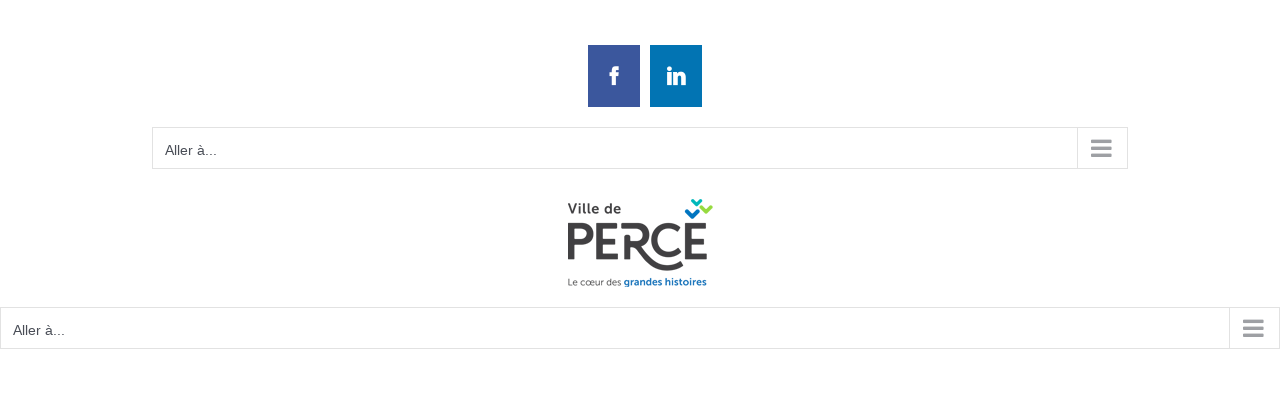

--- FILE ---
content_type: text/html; charset=UTF-8
request_url: https://ville.perce.qc.ca/category/non-classe/
body_size: 26037
content:
<!DOCTYPE html>
<html class="avada-html-layout-wide avada-html-header-position-top avada-html-is-archive" lang="fr-FR" prefix="og: http://ogp.me/ns# fb: http://ogp.me/ns/fb#">
<head>
	<meta http-equiv="X-UA-Compatible" content="IE=edge" />
	<meta http-equiv="Content-Type" content="text/html; charset=utf-8"/>
    
	<meta name="viewport" content="width=device-width, initial-scale=1" />
	<meta name='robots' content='index, follow, max-image-preview:large, max-snippet:-1, max-video-preview:-1' />
<link rel="alternate" hreflang="en" href="https://ville.perce.qc.ca/en/category/unclassified/" />
<link rel="alternate" hreflang="fr" href="https://ville.perce.qc.ca/category/non-classe/" />
<link rel="alternate" hreflang="x-default" href="https://ville.perce.qc.ca/category/non-classe/" />

	<!-- This site is optimized with the Yoast SEO plugin v23.6 - https://yoast.com/wordpress/plugins/seo/ -->
	<title>Non classé Archives - Ville de Percé</title>
	<link rel="canonical" href="https://ville.perce.qc.ca/category/non-classe/" />
	<meta property="og:locale" content="fr_FR" />
	<meta property="og:type" content="article" />
	<meta property="og:title" content="Non classé Archives - Ville de Percé" />
	<meta property="og:url" content="https://ville.perce.qc.ca/category/non-classe/" />
	<meta property="og:site_name" content="Ville de Percé" />
	<meta name="twitter:card" content="summary_large_image" />
	<script type="application/ld+json" class="yoast-schema-graph">{"@context":"https://schema.org","@graph":[{"@type":"CollectionPage","@id":"https://ville.perce.qc.ca/category/non-classe/","url":"https://ville.perce.qc.ca/category/non-classe/","name":"Non classé Archives - Ville de Percé","isPartOf":{"@id":"https://ville.perce.qc.ca/#website"},"breadcrumb":{"@id":"https://ville.perce.qc.ca/category/non-classe/#breadcrumb"},"inLanguage":"fr-FR"},{"@type":"BreadcrumbList","@id":"https://ville.perce.qc.ca/category/non-classe/#breadcrumb","itemListElement":[{"@type":"ListItem","position":1,"name":"Home","item":"https://ville.perce.qc.ca/"},{"@type":"ListItem","position":2,"name":"Non classé"}]},{"@type":"WebSite","@id":"https://ville.perce.qc.ca/#website","url":"https://ville.perce.qc.ca/","name":"Ville de Percé","description":"Le coeur des grandes histoires","potentialAction":[{"@type":"SearchAction","target":{"@type":"EntryPoint","urlTemplate":"https://ville.perce.qc.ca/?s={search_term_string}"},"query-input":{"@type":"PropertyValueSpecification","valueRequired":true,"valueName":"search_term_string"}}],"inLanguage":"fr-FR"}]}</script>
	<!-- / Yoast SEO plugin. -->



<link rel="alternate" type="application/rss+xml" title="Ville de Percé &raquo; Flux" href="https://ville.perce.qc.ca/feed/" />
<link rel="alternate" type="text/calendar" title="Ville de Percé &raquo; Flux iCal" href="https://ville.perce.qc.ca/events/?ical=1" />
					<link rel="shortcut icon" href="https://ville.perce.qc.ca/wp-content/uploads/2020/12/ville_de_perce_FAVICON.jpg" type="image/x-icon" />
		
		
		
		
		
		<link rel="alternate" type="application/rss+xml" title="Ville de Percé &raquo; Flux de la catégorie Non classé" href="https://ville.perce.qc.ca/category/non-classe/feed/" />
<style id='wp-img-auto-sizes-contain-inline-css' type='text/css'>
img:is([sizes=auto i],[sizes^="auto," i]){contain-intrinsic-size:3000px 1500px}
/*# sourceURL=wp-img-auto-sizes-contain-inline-css */
</style>
<style id='wp-emoji-styles-inline-css' type='text/css'>

	img.wp-smiley, img.emoji {
		display: inline !important;
		border: none !important;
		box-shadow: none !important;
		height: 1em !important;
		width: 1em !important;
		margin: 0 0.07em !important;
		vertical-align: -0.1em !important;
		background: none !important;
		padding: 0 !important;
	}
/*# sourceURL=wp-emoji-styles-inline-css */
</style>
<link rel='stylesheet' id='wp-block-library-css' href='https://ville.perce.qc.ca/wp-includes/css/dist/block-library/style.min.css?ver=6.9' type='text/css' media='all' />
<style id='wp-block-heading-inline-css' type='text/css'>
h1:where(.wp-block-heading).has-background,h2:where(.wp-block-heading).has-background,h3:where(.wp-block-heading).has-background,h4:where(.wp-block-heading).has-background,h5:where(.wp-block-heading).has-background,h6:where(.wp-block-heading).has-background{padding:1.25em 2.375em}h1.has-text-align-left[style*=writing-mode]:where([style*=vertical-lr]),h1.has-text-align-right[style*=writing-mode]:where([style*=vertical-rl]),h2.has-text-align-left[style*=writing-mode]:where([style*=vertical-lr]),h2.has-text-align-right[style*=writing-mode]:where([style*=vertical-rl]),h3.has-text-align-left[style*=writing-mode]:where([style*=vertical-lr]),h3.has-text-align-right[style*=writing-mode]:where([style*=vertical-rl]),h4.has-text-align-left[style*=writing-mode]:where([style*=vertical-lr]),h4.has-text-align-right[style*=writing-mode]:where([style*=vertical-rl]),h5.has-text-align-left[style*=writing-mode]:where([style*=vertical-lr]),h5.has-text-align-right[style*=writing-mode]:where([style*=vertical-rl]),h6.has-text-align-left[style*=writing-mode]:where([style*=vertical-lr]),h6.has-text-align-right[style*=writing-mode]:where([style*=vertical-rl]){rotate:180deg}
/*# sourceURL=https://ville.perce.qc.ca/wp-includes/blocks/heading/style.min.css */
</style>
<style id='wp-block-image-inline-css' type='text/css'>
.wp-block-image>a,.wp-block-image>figure>a{display:inline-block}.wp-block-image img{box-sizing:border-box;height:auto;max-width:100%;vertical-align:bottom}@media not (prefers-reduced-motion){.wp-block-image img.hide{visibility:hidden}.wp-block-image img.show{animation:show-content-image .4s}}.wp-block-image[style*=border-radius] img,.wp-block-image[style*=border-radius]>a{border-radius:inherit}.wp-block-image.has-custom-border img{box-sizing:border-box}.wp-block-image.aligncenter{text-align:center}.wp-block-image.alignfull>a,.wp-block-image.alignwide>a{width:100%}.wp-block-image.alignfull img,.wp-block-image.alignwide img{height:auto;width:100%}.wp-block-image .aligncenter,.wp-block-image .alignleft,.wp-block-image .alignright,.wp-block-image.aligncenter,.wp-block-image.alignleft,.wp-block-image.alignright{display:table}.wp-block-image .aligncenter>figcaption,.wp-block-image .alignleft>figcaption,.wp-block-image .alignright>figcaption,.wp-block-image.aligncenter>figcaption,.wp-block-image.alignleft>figcaption,.wp-block-image.alignright>figcaption{caption-side:bottom;display:table-caption}.wp-block-image .alignleft{float:left;margin:.5em 1em .5em 0}.wp-block-image .alignright{float:right;margin:.5em 0 .5em 1em}.wp-block-image .aligncenter{margin-left:auto;margin-right:auto}.wp-block-image :where(figcaption){margin-bottom:1em;margin-top:.5em}.wp-block-image.is-style-circle-mask img{border-radius:9999px}@supports ((-webkit-mask-image:none) or (mask-image:none)) or (-webkit-mask-image:none){.wp-block-image.is-style-circle-mask img{border-radius:0;-webkit-mask-image:url('data:image/svg+xml;utf8,<svg viewBox="0 0 100 100" xmlns="http://www.w3.org/2000/svg"><circle cx="50" cy="50" r="50"/></svg>');mask-image:url('data:image/svg+xml;utf8,<svg viewBox="0 0 100 100" xmlns="http://www.w3.org/2000/svg"><circle cx="50" cy="50" r="50"/></svg>');mask-mode:alpha;-webkit-mask-position:center;mask-position:center;-webkit-mask-repeat:no-repeat;mask-repeat:no-repeat;-webkit-mask-size:contain;mask-size:contain}}:root :where(.wp-block-image.is-style-rounded img,.wp-block-image .is-style-rounded img){border-radius:9999px}.wp-block-image figure{margin:0}.wp-lightbox-container{display:flex;flex-direction:column;position:relative}.wp-lightbox-container img{cursor:zoom-in}.wp-lightbox-container img:hover+button{opacity:1}.wp-lightbox-container button{align-items:center;backdrop-filter:blur(16px) saturate(180%);background-color:#5a5a5a40;border:none;border-radius:4px;cursor:zoom-in;display:flex;height:20px;justify-content:center;opacity:0;padding:0;position:absolute;right:16px;text-align:center;top:16px;width:20px;z-index:100}@media not (prefers-reduced-motion){.wp-lightbox-container button{transition:opacity .2s ease}}.wp-lightbox-container button:focus-visible{outline:3px auto #5a5a5a40;outline:3px auto -webkit-focus-ring-color;outline-offset:3px}.wp-lightbox-container button:hover{cursor:pointer;opacity:1}.wp-lightbox-container button:focus{opacity:1}.wp-lightbox-container button:focus,.wp-lightbox-container button:hover,.wp-lightbox-container button:not(:hover):not(:active):not(.has-background){background-color:#5a5a5a40;border:none}.wp-lightbox-overlay{box-sizing:border-box;cursor:zoom-out;height:100vh;left:0;overflow:hidden;position:fixed;top:0;visibility:hidden;width:100%;z-index:100000}.wp-lightbox-overlay .close-button{align-items:center;cursor:pointer;display:flex;justify-content:center;min-height:40px;min-width:40px;padding:0;position:absolute;right:calc(env(safe-area-inset-right) + 16px);top:calc(env(safe-area-inset-top) + 16px);z-index:5000000}.wp-lightbox-overlay .close-button:focus,.wp-lightbox-overlay .close-button:hover,.wp-lightbox-overlay .close-button:not(:hover):not(:active):not(.has-background){background:none;border:none}.wp-lightbox-overlay .lightbox-image-container{height:var(--wp--lightbox-container-height);left:50%;overflow:hidden;position:absolute;top:50%;transform:translate(-50%,-50%);transform-origin:top left;width:var(--wp--lightbox-container-width);z-index:9999999999}.wp-lightbox-overlay .wp-block-image{align-items:center;box-sizing:border-box;display:flex;height:100%;justify-content:center;margin:0;position:relative;transform-origin:0 0;width:100%;z-index:3000000}.wp-lightbox-overlay .wp-block-image img{height:var(--wp--lightbox-image-height);min-height:var(--wp--lightbox-image-height);min-width:var(--wp--lightbox-image-width);width:var(--wp--lightbox-image-width)}.wp-lightbox-overlay .wp-block-image figcaption{display:none}.wp-lightbox-overlay button{background:none;border:none}.wp-lightbox-overlay .scrim{background-color:#fff;height:100%;opacity:.9;position:absolute;width:100%;z-index:2000000}.wp-lightbox-overlay.active{visibility:visible}@media not (prefers-reduced-motion){.wp-lightbox-overlay.active{animation:turn-on-visibility .25s both}.wp-lightbox-overlay.active img{animation:turn-on-visibility .35s both}.wp-lightbox-overlay.show-closing-animation:not(.active){animation:turn-off-visibility .35s both}.wp-lightbox-overlay.show-closing-animation:not(.active) img{animation:turn-off-visibility .25s both}.wp-lightbox-overlay.zoom.active{animation:none;opacity:1;visibility:visible}.wp-lightbox-overlay.zoom.active .lightbox-image-container{animation:lightbox-zoom-in .4s}.wp-lightbox-overlay.zoom.active .lightbox-image-container img{animation:none}.wp-lightbox-overlay.zoom.active .scrim{animation:turn-on-visibility .4s forwards}.wp-lightbox-overlay.zoom.show-closing-animation:not(.active){animation:none}.wp-lightbox-overlay.zoom.show-closing-animation:not(.active) .lightbox-image-container{animation:lightbox-zoom-out .4s}.wp-lightbox-overlay.zoom.show-closing-animation:not(.active) .lightbox-image-container img{animation:none}.wp-lightbox-overlay.zoom.show-closing-animation:not(.active) .scrim{animation:turn-off-visibility .4s forwards}}@keyframes show-content-image{0%{visibility:hidden}99%{visibility:hidden}to{visibility:visible}}@keyframes turn-on-visibility{0%{opacity:0}to{opacity:1}}@keyframes turn-off-visibility{0%{opacity:1;visibility:visible}99%{opacity:0;visibility:visible}to{opacity:0;visibility:hidden}}@keyframes lightbox-zoom-in{0%{transform:translate(calc((-100vw + var(--wp--lightbox-scrollbar-width))/2 + var(--wp--lightbox-initial-left-position)),calc(-50vh + var(--wp--lightbox-initial-top-position))) scale(var(--wp--lightbox-scale))}to{transform:translate(-50%,-50%) scale(1)}}@keyframes lightbox-zoom-out{0%{transform:translate(-50%,-50%) scale(1);visibility:visible}99%{visibility:visible}to{transform:translate(calc((-100vw + var(--wp--lightbox-scrollbar-width))/2 + var(--wp--lightbox-initial-left-position)),calc(-50vh + var(--wp--lightbox-initial-top-position))) scale(var(--wp--lightbox-scale));visibility:hidden}}
/*# sourceURL=https://ville.perce.qc.ca/wp-includes/blocks/image/style.min.css */
</style>
<style id='wp-block-image-theme-inline-css' type='text/css'>
:root :where(.wp-block-image figcaption){color:#555;font-size:13px;text-align:center}.is-dark-theme :root :where(.wp-block-image figcaption){color:#ffffffa6}.wp-block-image{margin:0 0 1em}
/*# sourceURL=https://ville.perce.qc.ca/wp-includes/blocks/image/theme.min.css */
</style>
<style id='wp-block-latest-posts-inline-css' type='text/css'>
.wp-block-latest-posts{box-sizing:border-box}.wp-block-latest-posts.alignleft{margin-right:2em}.wp-block-latest-posts.alignright{margin-left:2em}.wp-block-latest-posts.wp-block-latest-posts__list{list-style:none}.wp-block-latest-posts.wp-block-latest-posts__list li{clear:both;overflow-wrap:break-word}.wp-block-latest-posts.is-grid{display:flex;flex-wrap:wrap}.wp-block-latest-posts.is-grid li{margin:0 1.25em 1.25em 0;width:100%}@media (min-width:600px){.wp-block-latest-posts.columns-2 li{width:calc(50% - .625em)}.wp-block-latest-posts.columns-2 li:nth-child(2n){margin-right:0}.wp-block-latest-posts.columns-3 li{width:calc(33.33333% - .83333em)}.wp-block-latest-posts.columns-3 li:nth-child(3n){margin-right:0}.wp-block-latest-posts.columns-4 li{width:calc(25% - .9375em)}.wp-block-latest-posts.columns-4 li:nth-child(4n){margin-right:0}.wp-block-latest-posts.columns-5 li{width:calc(20% - 1em)}.wp-block-latest-posts.columns-5 li:nth-child(5n){margin-right:0}.wp-block-latest-posts.columns-6 li{width:calc(16.66667% - 1.04167em)}.wp-block-latest-posts.columns-6 li:nth-child(6n){margin-right:0}}:root :where(.wp-block-latest-posts.is-grid){padding:0}:root :where(.wp-block-latest-posts.wp-block-latest-posts__list){padding-left:0}.wp-block-latest-posts__post-author,.wp-block-latest-posts__post-date{display:block;font-size:.8125em}.wp-block-latest-posts__post-excerpt,.wp-block-latest-posts__post-full-content{margin-bottom:1em;margin-top:.5em}.wp-block-latest-posts__featured-image a{display:inline-block}.wp-block-latest-posts__featured-image img{height:auto;max-width:100%;width:auto}.wp-block-latest-posts__featured-image.alignleft{float:left;margin-right:1em}.wp-block-latest-posts__featured-image.alignright{float:right;margin-left:1em}.wp-block-latest-posts__featured-image.aligncenter{margin-bottom:1em;text-align:center}
/*# sourceURL=https://ville.perce.qc.ca/wp-includes/blocks/latest-posts/style.min.css */
</style>
<style id='global-styles-inline-css' type='text/css'>
:root{--wp--preset--aspect-ratio--square: 1;--wp--preset--aspect-ratio--4-3: 4/3;--wp--preset--aspect-ratio--3-4: 3/4;--wp--preset--aspect-ratio--3-2: 3/2;--wp--preset--aspect-ratio--2-3: 2/3;--wp--preset--aspect-ratio--16-9: 16/9;--wp--preset--aspect-ratio--9-16: 9/16;--wp--preset--color--black: #000000;--wp--preset--color--cyan-bluish-gray: #abb8c3;--wp--preset--color--white: #ffffff;--wp--preset--color--pale-pink: #f78da7;--wp--preset--color--vivid-red: #cf2e2e;--wp--preset--color--luminous-vivid-orange: #ff6900;--wp--preset--color--luminous-vivid-amber: #fcb900;--wp--preset--color--light-green-cyan: #7bdcb5;--wp--preset--color--vivid-green-cyan: #00d084;--wp--preset--color--pale-cyan-blue: #8ed1fc;--wp--preset--color--vivid-cyan-blue: #0693e3;--wp--preset--color--vivid-purple: #9b51e0;--wp--preset--gradient--vivid-cyan-blue-to-vivid-purple: linear-gradient(135deg,rgb(6,147,227) 0%,rgb(155,81,224) 100%);--wp--preset--gradient--light-green-cyan-to-vivid-green-cyan: linear-gradient(135deg,rgb(122,220,180) 0%,rgb(0,208,130) 100%);--wp--preset--gradient--luminous-vivid-amber-to-luminous-vivid-orange: linear-gradient(135deg,rgb(252,185,0) 0%,rgb(255,105,0) 100%);--wp--preset--gradient--luminous-vivid-orange-to-vivid-red: linear-gradient(135deg,rgb(255,105,0) 0%,rgb(207,46,46) 100%);--wp--preset--gradient--very-light-gray-to-cyan-bluish-gray: linear-gradient(135deg,rgb(238,238,238) 0%,rgb(169,184,195) 100%);--wp--preset--gradient--cool-to-warm-spectrum: linear-gradient(135deg,rgb(74,234,220) 0%,rgb(151,120,209) 20%,rgb(207,42,186) 40%,rgb(238,44,130) 60%,rgb(251,105,98) 80%,rgb(254,248,76) 100%);--wp--preset--gradient--blush-light-purple: linear-gradient(135deg,rgb(255,206,236) 0%,rgb(152,150,240) 100%);--wp--preset--gradient--blush-bordeaux: linear-gradient(135deg,rgb(254,205,165) 0%,rgb(254,45,45) 50%,rgb(107,0,62) 100%);--wp--preset--gradient--luminous-dusk: linear-gradient(135deg,rgb(255,203,112) 0%,rgb(199,81,192) 50%,rgb(65,88,208) 100%);--wp--preset--gradient--pale-ocean: linear-gradient(135deg,rgb(255,245,203) 0%,rgb(182,227,212) 50%,rgb(51,167,181) 100%);--wp--preset--gradient--electric-grass: linear-gradient(135deg,rgb(202,248,128) 0%,rgb(113,206,126) 100%);--wp--preset--gradient--midnight: linear-gradient(135deg,rgb(2,3,129) 0%,rgb(40,116,252) 100%);--wp--preset--font-size--small: 12.75px;--wp--preset--font-size--medium: 20px;--wp--preset--font-size--large: 25.5px;--wp--preset--font-size--x-large: 42px;--wp--preset--font-size--normal: 17px;--wp--preset--font-size--xlarge: 34px;--wp--preset--font-size--huge: 51px;--wp--preset--spacing--20: 0.44rem;--wp--preset--spacing--30: 0.67rem;--wp--preset--spacing--40: 1rem;--wp--preset--spacing--50: 1.5rem;--wp--preset--spacing--60: 2.25rem;--wp--preset--spacing--70: 3.38rem;--wp--preset--spacing--80: 5.06rem;--wp--preset--shadow--natural: 6px 6px 9px rgba(0, 0, 0, 0.2);--wp--preset--shadow--deep: 12px 12px 50px rgba(0, 0, 0, 0.4);--wp--preset--shadow--sharp: 6px 6px 0px rgba(0, 0, 0, 0.2);--wp--preset--shadow--outlined: 6px 6px 0px -3px rgb(255, 255, 255), 6px 6px rgb(0, 0, 0);--wp--preset--shadow--crisp: 6px 6px 0px rgb(0, 0, 0);}:where(.is-layout-flex){gap: 0.5em;}:where(.is-layout-grid){gap: 0.5em;}body .is-layout-flex{display: flex;}.is-layout-flex{flex-wrap: wrap;align-items: center;}.is-layout-flex > :is(*, div){margin: 0;}body .is-layout-grid{display: grid;}.is-layout-grid > :is(*, div){margin: 0;}:where(.wp-block-columns.is-layout-flex){gap: 2em;}:where(.wp-block-columns.is-layout-grid){gap: 2em;}:where(.wp-block-post-template.is-layout-flex){gap: 1.25em;}:where(.wp-block-post-template.is-layout-grid){gap: 1.25em;}.has-black-color{color: var(--wp--preset--color--black) !important;}.has-cyan-bluish-gray-color{color: var(--wp--preset--color--cyan-bluish-gray) !important;}.has-white-color{color: var(--wp--preset--color--white) !important;}.has-pale-pink-color{color: var(--wp--preset--color--pale-pink) !important;}.has-vivid-red-color{color: var(--wp--preset--color--vivid-red) !important;}.has-luminous-vivid-orange-color{color: var(--wp--preset--color--luminous-vivid-orange) !important;}.has-luminous-vivid-amber-color{color: var(--wp--preset--color--luminous-vivid-amber) !important;}.has-light-green-cyan-color{color: var(--wp--preset--color--light-green-cyan) !important;}.has-vivid-green-cyan-color{color: var(--wp--preset--color--vivid-green-cyan) !important;}.has-pale-cyan-blue-color{color: var(--wp--preset--color--pale-cyan-blue) !important;}.has-vivid-cyan-blue-color{color: var(--wp--preset--color--vivid-cyan-blue) !important;}.has-vivid-purple-color{color: var(--wp--preset--color--vivid-purple) !important;}.has-black-background-color{background-color: var(--wp--preset--color--black) !important;}.has-cyan-bluish-gray-background-color{background-color: var(--wp--preset--color--cyan-bluish-gray) !important;}.has-white-background-color{background-color: var(--wp--preset--color--white) !important;}.has-pale-pink-background-color{background-color: var(--wp--preset--color--pale-pink) !important;}.has-vivid-red-background-color{background-color: var(--wp--preset--color--vivid-red) !important;}.has-luminous-vivid-orange-background-color{background-color: var(--wp--preset--color--luminous-vivid-orange) !important;}.has-luminous-vivid-amber-background-color{background-color: var(--wp--preset--color--luminous-vivid-amber) !important;}.has-light-green-cyan-background-color{background-color: var(--wp--preset--color--light-green-cyan) !important;}.has-vivid-green-cyan-background-color{background-color: var(--wp--preset--color--vivid-green-cyan) !important;}.has-pale-cyan-blue-background-color{background-color: var(--wp--preset--color--pale-cyan-blue) !important;}.has-vivid-cyan-blue-background-color{background-color: var(--wp--preset--color--vivid-cyan-blue) !important;}.has-vivid-purple-background-color{background-color: var(--wp--preset--color--vivid-purple) !important;}.has-black-border-color{border-color: var(--wp--preset--color--black) !important;}.has-cyan-bluish-gray-border-color{border-color: var(--wp--preset--color--cyan-bluish-gray) !important;}.has-white-border-color{border-color: var(--wp--preset--color--white) !important;}.has-pale-pink-border-color{border-color: var(--wp--preset--color--pale-pink) !important;}.has-vivid-red-border-color{border-color: var(--wp--preset--color--vivid-red) !important;}.has-luminous-vivid-orange-border-color{border-color: var(--wp--preset--color--luminous-vivid-orange) !important;}.has-luminous-vivid-amber-border-color{border-color: var(--wp--preset--color--luminous-vivid-amber) !important;}.has-light-green-cyan-border-color{border-color: var(--wp--preset--color--light-green-cyan) !important;}.has-vivid-green-cyan-border-color{border-color: var(--wp--preset--color--vivid-green-cyan) !important;}.has-pale-cyan-blue-border-color{border-color: var(--wp--preset--color--pale-cyan-blue) !important;}.has-vivid-cyan-blue-border-color{border-color: var(--wp--preset--color--vivid-cyan-blue) !important;}.has-vivid-purple-border-color{border-color: var(--wp--preset--color--vivid-purple) !important;}.has-vivid-cyan-blue-to-vivid-purple-gradient-background{background: var(--wp--preset--gradient--vivid-cyan-blue-to-vivid-purple) !important;}.has-light-green-cyan-to-vivid-green-cyan-gradient-background{background: var(--wp--preset--gradient--light-green-cyan-to-vivid-green-cyan) !important;}.has-luminous-vivid-amber-to-luminous-vivid-orange-gradient-background{background: var(--wp--preset--gradient--luminous-vivid-amber-to-luminous-vivid-orange) !important;}.has-luminous-vivid-orange-to-vivid-red-gradient-background{background: var(--wp--preset--gradient--luminous-vivid-orange-to-vivid-red) !important;}.has-very-light-gray-to-cyan-bluish-gray-gradient-background{background: var(--wp--preset--gradient--very-light-gray-to-cyan-bluish-gray) !important;}.has-cool-to-warm-spectrum-gradient-background{background: var(--wp--preset--gradient--cool-to-warm-spectrum) !important;}.has-blush-light-purple-gradient-background{background: var(--wp--preset--gradient--blush-light-purple) !important;}.has-blush-bordeaux-gradient-background{background: var(--wp--preset--gradient--blush-bordeaux) !important;}.has-luminous-dusk-gradient-background{background: var(--wp--preset--gradient--luminous-dusk) !important;}.has-pale-ocean-gradient-background{background: var(--wp--preset--gradient--pale-ocean) !important;}.has-electric-grass-gradient-background{background: var(--wp--preset--gradient--electric-grass) !important;}.has-midnight-gradient-background{background: var(--wp--preset--gradient--midnight) !important;}.has-small-font-size{font-size: var(--wp--preset--font-size--small) !important;}.has-medium-font-size{font-size: var(--wp--preset--font-size--medium) !important;}.has-large-font-size{font-size: var(--wp--preset--font-size--large) !important;}.has-x-large-font-size{font-size: var(--wp--preset--font-size--x-large) !important;}
/*# sourceURL=global-styles-inline-css */
</style>

<style id='classic-theme-styles-inline-css' type='text/css'>
/*! This file is auto-generated */
.wp-block-button__link{color:#fff;background-color:#32373c;border-radius:9999px;box-shadow:none;text-decoration:none;padding:calc(.667em + 2px) calc(1.333em + 2px);font-size:1.125em}.wp-block-file__button{background:#32373c;color:#fff;text-decoration:none}
/*# sourceURL=/wp-includes/css/classic-themes.min.css */
</style>
<link data-minify="1" rel='stylesheet' id='wpml-blocks-css' href='https://ville.perce.qc.ca/wp-content/cache/min/1/wp-content/plugins/sitepress-multilingual-cms/dist/css/blocks/styles.css?ver=1734467984' type='text/css' media='all' />
<link data-minify="1" rel='stylesheet' id='eeb-css-frontend-css' href='https://ville.perce.qc.ca/wp-content/cache/min/1/wp-content/plugins/email-encoder-bundle/core/includes/assets/css/style.css?ver=1734467984' type='text/css' media='all' />
<link data-minify="1" rel='stylesheet' id='postcs-animate-css' href='https://ville.perce.qc.ca/wp-content/cache/min/1/wp-content/plugins/post-types-carousel-slider/assets/css/animate.css?ver=1734467984' type='text/css' media='all' />
<link data-minify="1" rel='stylesheet' id='postcs-css-css' href='https://ville.perce.qc.ca/wp-content/cache/min/1/wp-content/plugins/post-types-carousel-slider/assets/css/post-cs.css?ver=1734467984' type='text/css' media='all' />
<link rel='stylesheet' id='wpml-menu-item-0-css' href='https://ville.perce.qc.ca/wp-content/plugins/sitepress-multilingual-cms/templates/language-switchers/menu-item/style.min.css?ver=1' type='text/css' media='all' />
<link data-minify="1" rel='stylesheet' id='fusion-dynamic-css-css' href='https://ville.perce.qc.ca/wp-content/cache/min/1/wp-content/uploads/fusion-styles/150d49bfb9a8211bc82fb9d033433685.min.css?ver=1758343656' type='text/css' media='all' />
<script type="text/javascript" id="wpml-cookie-js-extra">
/* <![CDATA[ */
var wpml_cookies = {"wp-wpml_current_language":{"value":"fr","expires":1,"path":"/"}};
var wpml_cookies = {"wp-wpml_current_language":{"value":"fr","expires":1,"path":"/"}};
//# sourceURL=wpml-cookie-js-extra
/* ]]> */
</script>
<script data-minify="1" type="text/javascript" src="https://ville.perce.qc.ca/wp-content/cache/min/1/wp-content/plugins/sitepress-multilingual-cms/res/js/cookies/language-cookie.js?ver=1734467984" id="wpml-cookie-js" defer="defer" data-wp-strategy="defer"></script>
<script type="text/javascript" src="https://ville.perce.qc.ca/wp-includes/js/jquery/jquery.min.js?ver=3.7.1" id="jquery-core-js"></script>
<script type="text/javascript" src="https://ville.perce.qc.ca/wp-includes/js/jquery/jquery-migrate.min.js?ver=3.4.1" id="jquery-migrate-js"></script>
<script data-minify="1" type="text/javascript" src="https://ville.perce.qc.ca/wp-content/cache/min/1/wp-content/plugins/email-encoder-bundle/core/includes/assets/js/custom.js?ver=1734467984" id="eeb-js-frontend-js"></script>
<link rel="https://api.w.org/" href="https://ville.perce.qc.ca/wp-json/" /><link rel="alternate" title="JSON" type="application/json" href="https://ville.perce.qc.ca/wp-json/wp/v2/categories/12" /><link rel="EditURI" type="application/rsd+xml" title="RSD" href="https://ville.perce.qc.ca/xmlrpc.php?rsd" />
<meta name="generator" content="WordPress 6.9" />
<meta name="generator" content="WPML ver:4.6.13 stt:1,4;" />
		<script type="text/javascript">
			var ajaxurl = "https:\/\/ville.perce.qc.ca\/wp-admin\/admin-ajax.php";
		</script>
		<meta name="tec-api-version" content="v1"><meta name="tec-api-origin" content="https://ville.perce.qc.ca"><link rel="alternate" href="https://ville.perce.qc.ca/wp-json/tribe/events/v1/" /><link rel="preload" href="https://ville.perce.qc.ca/wp-content/themes/Avada/includes/lib/assets/fonts/icomoon/icomoon.woff" as="font" type="font/woff" crossorigin><link rel="preload" href="//ville.perce.qc.ca/wp-content/themes/Avada/includes/lib/assets/fonts/fontawesome/webfonts/fa-brands-400.woff2" as="font" type="font/woff2" crossorigin><link rel="preload" href="//ville.perce.qc.ca/wp-content/themes/Avada/includes/lib/assets/fonts/fontawesome/webfonts/fa-regular-400.woff2" as="font" type="font/woff2" crossorigin><link rel="preload" href="//ville.perce.qc.ca/wp-content/themes/Avada/includes/lib/assets/fonts/fontawesome/webfonts/fa-solid-900.woff2" as="font" type="font/woff2" crossorigin><style type="text/css" id="css-fb-visibility">@media screen and (max-width: 635px){body:not(.fusion-builder-ui-wireframe) .fusion-no-small-visibility{display:none !important;}body:not(.fusion-builder-ui-wireframe) .sm-text-align-center{text-align:center !important;}body:not(.fusion-builder-ui-wireframe) .sm-text-align-left{text-align:left !important;}body:not(.fusion-builder-ui-wireframe) .sm-text-align-right{text-align:right !important;}body:not(.fusion-builder-ui-wireframe) .sm-mx-auto{margin-left:auto !important;margin-right:auto !important;}body:not(.fusion-builder-ui-wireframe) .sm-ml-auto{margin-left:auto !important;}body:not(.fusion-builder-ui-wireframe) .sm-mr-auto{margin-right:auto !important;}body:not(.fusion-builder-ui-wireframe) .fusion-absolute-position-small{position:absolute;top:auto;width:100%;}}@media screen and (min-width: 636px) and (max-width: 1024px){body:not(.fusion-builder-ui-wireframe) .fusion-no-medium-visibility{display:none !important;}body:not(.fusion-builder-ui-wireframe) .md-text-align-center{text-align:center !important;}body:not(.fusion-builder-ui-wireframe) .md-text-align-left{text-align:left !important;}body:not(.fusion-builder-ui-wireframe) .md-text-align-right{text-align:right !important;}body:not(.fusion-builder-ui-wireframe) .md-mx-auto{margin-left:auto !important;margin-right:auto !important;}body:not(.fusion-builder-ui-wireframe) .md-ml-auto{margin-left:auto !important;}body:not(.fusion-builder-ui-wireframe) .md-mr-auto{margin-right:auto !important;}body:not(.fusion-builder-ui-wireframe) .fusion-absolute-position-medium{position:absolute;top:auto;width:100%;}}@media screen and (min-width: 1025px){body:not(.fusion-builder-ui-wireframe) .fusion-no-large-visibility{display:none !important;}body:not(.fusion-builder-ui-wireframe) .lg-text-align-center{text-align:center !important;}body:not(.fusion-builder-ui-wireframe) .lg-text-align-left{text-align:left !important;}body:not(.fusion-builder-ui-wireframe) .lg-text-align-right{text-align:right !important;}body:not(.fusion-builder-ui-wireframe) .lg-mx-auto{margin-left:auto !important;margin-right:auto !important;}body:not(.fusion-builder-ui-wireframe) .lg-ml-auto{margin-left:auto !important;}body:not(.fusion-builder-ui-wireframe) .lg-mr-auto{margin-right:auto !important;}body:not(.fusion-builder-ui-wireframe) .fusion-absolute-position-large{position:absolute;top:auto;width:100%;}}</style>		<script type="text/javascript">
			var doc = document.documentElement;
			doc.setAttribute( 'data-useragent', navigator.userAgent );
		</script>
		<meta property="og:image" content="https://ville.perce.qc.ca/wp-content/uploads/2021/05/Promenade-Perce.jpg" />
    <meta property="og:decription" content="Le coeur des grandes histoires" />
	    <link data-minify="1" rel="stylesheet" href="https://ville.perce.qc.ca/wp-content/cache/min/1/wp-content/themes/Avada/style.css?ver=1734467984" type="text/css" charset="utf-8" />
	<link data-minify="1" rel="stylesheet" href="https://ville.perce.qc.ca/wp-content/cache/min/1/wp-content/themes/Avada/polices/stylesheet.css?ver=1734467984" type="text/css" charset="utf-8" />
	<script type="text/javascript" language="javascript">
		jQuery(function ($) {
            var $window = $(window); 	

			$(document).ready(function() {
				$("<li id='menu-item-2356' class='menu-item menu-item-type-post_type menu-item-object-page menu-item-2356 fusion-dropdown-submenu'><a href='https://ville.perce.qc.ca/memento-alerte-sms-pour-la-securite-civile/' class='fusion-bar-highlight'><span>MEMENTO — Alerte SMS pour la sécurité civile</span></a></li>").insertAfter("#menu-principal .menu-item-1703 .sub-menu #menu-item-2355");
				
				$("<li id='menu-item-2358' class='menu-item menu-item-type-post_type menu-item-object-page menu-item-2358 fusion-dropdown-submenu'><a href='https://ville.perce.qc.ca/rapport-de-gestion-et-de-performance-de-ladministration-de-la-ville-de-perce/' class='fusion-bar-highlight'><span>Rapports de gestion et de performance de l'administration de la Ville de Percé</span></a></li>").insertAfter(".fusion-megamenu-wrapper .menu-item-201");
				
				$("<li id='menu-item-2357' class='menu-item menu-item-type-post_type menu-item-object-page menu-item-2357 fusion-dropdown-submenu'><a href='https://ville.perce.qc.ca/vente-de-terrains-residentiels/' class='fusion-bar-highlight'><span>Vente de terrains résidentiels</span></a></li>").insertAfter("#menu-principal #menu-item-18 .sub-menu #menu-item-2750");
				
				$("<li id='menu-item-2387' class='menu-item menu-item-type-post_type menu-item-object-page menu-item-2387 fusion-dropdown-submenu'><a href='https://ville.perce.qc.ca/reglement-relatif-a-la-regie-interne-du-conseil-municipal-de-la-ville-de-perce-et-au-maintien-de-lordre-durant-les-seances/' class='fusion-bar-highlight'><span>Règlement relatif à la Régie interne du conseil municipal à la Ville de Percé et au maintien de l'ordre durant les séances</span></a></li>").insertAfter("#menu-principal #menu-item-1704 .sub-menu #menu-item-1015");
				
				$("#actualitehome #post-cs .ps-next").css('color','rgba(0, 0, 0, 0.1)');
				var counter = 30;
				var intervalId = null;
				function finish() {
				  clearInterval(intervalId);
				  	
				}
				function bip() {
					counter--;
					if(counter == 0) finish();
					else {	
						$("#post-cs .ps-next").trigger('click');
					}	
				}
				
				intervalId = setInterval(bip, 5000);
				
				var sPageURL1 = window.location.href;
				if (sPageURL1.indexOf("/en/") >= 0){
					var lalangue1='anglais';
					$(".fusion-copyright-notice").html("<div>© Copyright 2023 | <span style='color:white'>Ville de Percé</span> |  All rights reserved. Designed and powered by <a href='https://lazoneduweb.com' target='_blank' style='color:#77aacb'>La zone du web</a></div>");
					$(".fusion-footer #block-2 .widget-title").html("last articles");
					$(".fusion-footer #custom_html-4 .widget-title").html("Contact details");
					$("#menu-principal .menu-item-6945 a").attr('href','https://ville.perce.qc.ca/en/regulatory-fee/');
					$("#menu-principal .menu-item-6945 a span").text('Regulatory fee');
					$("#menu-principal .menu-item-6946 a").attr('href','https://redevance.ville.perce.qc.ca/en/');
					$("#menu-principal .menu-item-6946 a span").text('Regulatory fee remittance platform');
					
					$(".fusion-footer #custom_html-4 .custom-html-widget").html("Address: <span class='coordfooter'>37, route 132 Ouest, C.P. 99, Percé (Quebec), G0C 2L0</span><br><br>Phone : <span class='coordfooter'>418 782-2933 </span><br>Fax : <span class='coordfooter'>418 782-5487 </span><br><br>Email: <span class='coordfooter courrielfooter'>renseignements@ville.perce.qc.ca</span><br></div>");
					$("#messageenglish").html("The content of this page is available only in French. A machine-translated version (without any human intervension) is available by using Google Translate.<br> 'La ville de Percé' is not responsible for the linguistic quality of the translation or the technical quality of their content.");
					$("#messagecovidtop").html("COVID-19: HEALTH MEASURES AND INFORMATION: <a href='https://ville.perce.qc.ca/coronavirus-mesures-municipales-municipal-measures/'>see details</a>");
					$("#actualitehome #titreactsectionact").html("</span>News</span>");
					$("#actualitehome .ps-pad .ps-readmore").html("Read More");
					$("#bchangementadressefr").css('display','none');
					$("#bchangementadresseen").css('display','block');

				}
				else{
					var lalangue1='francais';
					$("#bchangementadresseen").css('display','none');
					$("#bchangementadressefr").css('display','block');
				}
			
				
				$("#video_background").prop('muted', true);
				$("#mute-video").hide();$('#post-cs .ps-date').hide();
				
				$("#changementadresse input").click( function (){
					$("#changementadresse input").css("border","none");
					$("#changementadresse textarea").css("border","none");
					$(this).css("border","rgb(101, 188, 123) 1px solid");
					
				});
				
				$(".fusion-sliding-bar-wrapper").prependTo("#boxed-wrapper");
				$(".fusion-sliding-bar-wrapper").prepend("<a hred='#' class='btnclose'></a><p>MESSAGE IMPORTANT !</p>");
				
				$("#changementadresse textarea").click( function (){
					$("#changementadresse input").css("border","none");
					$("#changementadresse textarea").css("border","none");
					$(this).css("border","rgb(101, 188, 123) 1px solid");
				});
				
				$(".fusion-sliding-bar-wrapper .btnclose").click( function (){
					$(".fusion-sliding-bar-wrapper").css('display','none');
				});
				
				$("#changementadresse input").focus( function (){
					$("#changementadresse input").css("border","none");
					$("#changementadresse textarea").css("border","none");
					$(this).css("border","rgb(101, 188, 123) 1px solid");
					
				});
				
				$("#changementadresse textarea").focus( function (){
					$("#changementadresse input").css("border","none");
					$("#changementadresse textarea").css("border","none");
					$(this).css("border","rgb(101, 188, 123) 1px solid");
				});
				

			

				$("#changementadresse .vider").click(function() { 
					$(this).closest('form').find("input[type=text], textarea").val(""); 
					$("#changementadresse #RadioGroup1_0").removeAttr("checked");
					$("#changementadresse #RadioGroup1_1").removeAttr("checked");
					$("#changementadresse #RadioGroup2_0").removeAttr("checked");
					$("#changementadresse #RadioGroup2_1").removeAttr("checked");
					$("#changementadresse #RadioGroup3_0").removeAttr("checked");
					$("#changementadresse #RadioGroup3_1").removeAttr("checked")
				}); 

				$("#changementadresse .print").click(function() { 
					window.print()				
				}); 
	
				$("#unmute-video").click( function (){
					if( $("#video_background").prop('muted')==true ){
						$("#video_background").prop('muted', false);
						$("#unmute-video").hide();
						$("#mute-video").show();
					}
					else {
					$("#video_background").prop('muted', true);
					$("#mute-video").hide();
					$("#unmute-video").show();
					}
				});
				
				$("#mute-video").click( function (){
					if( $("#video_background").prop('muted')==false ){
						$("#video_background").prop('muted', true);
						$("#mute-video").hide();
						$("#unmute-video").show();
					}
					else {
					$("#video_background").prop('muted', false);
					$("#unmute-video").hide();
					$("#mute-video").show();
					}
				});
				$(".fusion-rollover-categories a").attr('href', '#');
				$(".fusion-single-line-meta a").attr('href', '#');
				$(".fusion-meta-info-wrapper a").attr('href', '#');
				$(".fusion-theme-sharing-box h4").text('Partagez cette histoire, choisissez votre plate-forme !');
				
				$("#blocdcontact #sendemail").attr('type', 'hidden');
				$("#blocdcontact .wpcf7-select").on('change', function() {
					if($("#blocdcontact .wpcf7-select").val()=="Greffes"){$("#blocdcontact #sendemail").val("renseignements@ville.perce.qc.ca")}
					if($("#blocdcontact .wpcf7-select").val()=="Communications"){$("#blocdcontact #sendemail").val("direction@ville.perce.qc.ca")}
					if($("#blocdcontact .wpcf7-select").val()=="Finances"){$("#blocdcontact #sendemail").val("tresorerie@ville.perce.qc.ca")}
					if($("#blocdcontact .wpcf7-select").val()=="Loisirs, culture et vie communautaire"){$("#blocdcontact #sendemail").val("culture@ville.perce.qc.ca")}
					if($("#blocdcontact .wpcf7-select").val()=="Travaux publics"){$("#blocdcontact #sendemail").val("tp@ville.perce.qc.ca")}
					if($("#blocdcontact .wpcf7-select").val()=="Urbanisme, permis et inspection"){$("#blocdcontact #sendemail").val("inspection@ville.perce.qc.ca")}
					if($("#blocdcontact .wpcf7-select").val()=="Sécurité incendie"){$("#blocdcontact #sendemail").val("ssi@ville.perce.qc.ca")}
					if($("#blocdcontact .wpcf7-select").val()=="Services juridiques"){$("#blocdcontact #sendemail").val("nicolas.latour@ville.perce.qc.ca")}
					if($("#blocdcontact .wpcf7-select").val()=="Tourisme Percé"){$("#blocdcontact #sendemail").val("direction@tourismeperce.ca")}
				
				});
				$('#conteneurformchadresse').prepend($('#bchangementadressefr'));$('#conteneurformchadresse').prepend($('#bchangementadresseen'));
				$('#conteneurperson').prepend($('.togglemairie'));
				/*$('#conteneurperson').prepend($("<hr style='border: 1px solid #e8e6e6;margin-bottom:40px;margin-top:10px;'>"));
				$('#conteneurperson').prepend($('#ligneperson1'));*/
				
				$('#conteneurordredujour').prepend($('#ordredujour'));
				$('#conteneurprocesverbaux').prepend($('#procesverbaux'));
				
				$('#tabmairie #tab-10529b9a1a0097effce').prepend($('.togglemairie2'));
			
				$('.togglemairie .fusion-panel:nth-child(1) .fusion-toggle-heading').prepend($('#person-mairie'));
				$('.togglemairie .fusion-panel:nth-child(2) .fusion-toggle-heading').prepend($('#person-mairie1'));
				$('.togglemairie .fusion-panel:nth-child(3) .fusion-toggle-heading').prepend($('#person-mairie2'));
				$('.togglemairie .fusion-panel:nth-child(4) .fusion-toggle-heading').prepend($('#person-mairie3'));
				$('.togglemairie .fusion-panel:nth-child(5) .fusion-toggle-heading').prepend($('#person-mairie4'));
				$('.togglemairie .fusion-panel:nth-child(6) .fusion-toggle-heading').prepend($('#person-mairie5'));
				$('.togglemairie .fusion-panel:nth-child(7) .fusion-toggle-heading').prepend($('#person-mairie6'));
				$('.togglemairie .fusion-panel:nth-child(8) .fusion-toggle-heading').prepend($('#person-mairie7'));
				$('.togglemairie .fusion-panel:nth-child(9) .fusion-toggle-heading').prepend($('#person-mairie8'));
				
				
				$("#btnshowgreffe").click(function() {
					$("#containerequipe #blocgreffe .tab-pane.active").css('background','none');
					$("#containerequipe #blocgreffe .tab-pane.active").css('border-left','none');
					$("#containerequipe #blocgreffe .tab-pane.active").css('border-right','none');
					$("#containerequipe #blocgreffe .tab-pane.active").css('padding','15px 0 15px 0');
					$("#containerequipe #blocgreffe .tab-pane.active ul").slideDown( "slow", function() {});
					$("#btnshowgreffe").hide();$("#btnhidegreffe").show();
				});
				$("#btnhidegreffe").click(function() {
					$("#containerequipe #blocgreffe .tab-pane.active").css('background-color','#c9dbe7');
					$("#containerequipe #blocgreffe .tab-pane.active").css('border','#0e76bb 2px solid');
					$("#containerequipe #blocgreffe .tab-pane.active").css('border-top','none');
					$("#containerequipe #blocgreffe .tab-pane.active").css('padding','0');
					$("#containerequipe #blocgreffe .tab-pane.active ul").slideUp( "slow", function() {});
					$("#btnshowgreffe").show();$("#btnhidegreffe").hide();
				});
				$("#btnshowgreffe2").click(function() {
					$("#containerequipe #blocgreffe .tab-pane.active").css('background','none');
					$("#containerequipe #blocgreffe .tab-pane.active").css('border-left','none');
					$("#containerequipe #blocgreffe .tab-pane.active").css('border-right','none');
					$("#containerequipe #blocgreffe .tab-pane.active").css('padding','15px 0 15px 0');
					$("#containerequipe #blocgreffe .tab-pane.active h2").slideDown( "slow", function() {});
					$("#containerequipe #blocgreffe .tab-pane.active p").slideDown( "slow", function() {});
					$("#btnshowgreffe2").hide();$("#btnhidegreffe2").show();
				});
				$("#btnhidegreffe2").click(function() {
					$("#containerequipe #blocgreffe .tab-pane.active").css('background-color','#c9dbe7');
					$("#containerequipe #blocgreffe .tab-pane.active").css('border','#0e76bb 2px solid');
					$("#containerequipe #blocgreffe .tab-pane.active").css('border-top','none');
					$("#containerequipe #blocgreffe .tab-pane.active").css('padding','0');
					$("#containerequipe #blocgreffe .tab-pane.active h2").slideUp( "slow", function() {});
					$("#containerequipe #blocgreffe .tab-pane.active p").slideUp( "slow", function() {});
					$("#btnshowgreffe2").show();$("#btnhidegreffe2").hide();
				});
				$("#btnshowadministration").click(function() {
					$("#containerequipe #blocadministration .tab-pane.active").css('background','none');
					$("#containerequipe #blocadministration .tab-pane.active").css('border-left','none');
					$("#containerequipe #blocadministration .tab-pane.active").css('border-right','none');
					$("#containerequipe #blocadministration .tab-pane.active").css('padding','15px 0 15px 0');
					$("#containerequipe #blocadministration .tab-pane.active ul").slideDown( "slow", function() {});
					$("#btnshowadministration").hide();$("#btnhideadministration").show();
				});
				$("#btnhideadministration").click(function() {
					$("#containerequipe #blocadministration .tab-pane.active").css('background-color','#c9dbe7');
					$("#containerequipe #blocadministration .tab-pane.active").css('border','#0e76bb 2px solid');
					$("#containerequipe #blocadministration .tab-pane.active").css('border-top','none');
					$("#containerequipe #blocadministration .tab-pane.active").css('padding','0');
					$("#containerequipe #blocadministration .tab-pane.active ul").slideUp( "slow", function() {});
					$("#btnshowadministration").show();$("#btnhideadministration").hide();
				});
				$("#btnshowadministration2").click(function() {
					$("#containerequipe #blocadministration .tab-pane.active").css('background','none');
					$("#containerequipe #blocadministration .tab-pane.active").css('border-left','none');
					$("#containerequipe #blocadministration .tab-pane.active").css('border-right','none');
					$("#containerequipe #blocadministration .tab-pane.active").css('padding','15px 0 15px 0');
					$("#containerequipe #blocadministration .tab-pane.active h2").slideDown( "slow", function() {});
					$("#containerequipe #blocadministration .tab-pane.active p").slideDown( "slow", function() {});
					$("#btnshowadministration2").hide();$("#btnhideadministration2").show();
				});
				$("#btnhideadministration2").click(function() {
					$("#containerequipe #blocadministration .tab-pane.active").css('background-color','#c9dbe7');
					$("#containerequipe #blocadministration .tab-pane.active").css('border','#0e76bb 2px solid');
					$("#containerequipe #blocadministration .tab-pane.active").css('border-top','none');
					$("#containerequipe #blocadministration .tab-pane.active").css('padding','0');
					$("#containerequipe #blocadministration .tab-pane.active h2").slideUp( "slow", function() {});
					$("#containerequipe #blocadministration .tab-pane.active p").slideUp( "slow", function() {});
					$("#btnshowadministration2").show();$("#btnhideadministration2").hide();
				});
				$("#btnshowurbanisme").click(function() {
					$("#containerequipe #blocurbanisme .tab-pane.active").css('background','none');
					$("#containerequipe #blocurbanisme .tab-pane.active").css('border-left','none');
					$("#containerequipe #blocurbanisme .tab-pane.active").css('border-right','none');
					$("#containerequipe #blocurbanisme .tab-pane.active").css('padding','15px 0 15px 0');
					$("#containerequipe #blocurbanisme .tab-pane.active ul").slideDown( "slow", function() {});
					$("#btnshowurbanisme").hide();$("#btnhideurbanisme").show();
				});
				$("#btnhideurbanisme").click(function() {
					$("#containerequipe #blocurbanisme .tab-pane.active").css('background-color','#c9dbe7');
					$("#containerequipe #blocurbanisme .tab-pane.active").css('border','#0e76bb 2px solid');
					$("#containerequipe #blocurbanisme .tab-pane.active").css('border-top','none');
					$("#containerequipe #blocurbanisme .tab-pane.active").css('padding','0');
					$("#containerequipe #blocurbanisme .tab-pane.active ul").slideUp( "slow", function() {});
					$("#btnshowurbanisme").show();$("#btnhideurbanisme").hide();
				});
				$("#btnshowurbanisme2").click(function() {
					$("#containerequipe #blocurbanisme .tab-pane.active").css('background','none');
					$("#containerequipe #blocurbanisme .tab-pane.active").css('border-left','none');
					$("#containerequipe #blocurbanisme .tab-pane.active").css('border-right','none');
					$("#containerequipe #blocurbanisme .tab-pane.active").css('padding','15px 0 15px 0');
					$("#containerequipe #blocurbanisme .tab-pane.active h2").slideDown( "slow", function() {});
					$("#containerequipe #blocurbanisme .tab-pane.active p").slideDown( "slow", function() {});
					$("#btnshowurbanisme2").hide();$("#btnhideurbanisme2").show();
				});
				$("#btnhideurbanisme2").click(function() {
					$("#containerequipe #blocurbanisme .tab-pane.active").css('background-color','#c9dbe7');
					$("#containerequipe #blocurbanisme .tab-pane.active").css('border','#0e76bb 2px solid');
					$("#containerequipe #blocurbanisme .tab-pane.active").css('border-top','none');
					$("#containerequipe #blocurbanisme .tab-pane.active").css('padding','0');
					$("#containerequipe #blocurbanisme .tab-pane.active h2").slideUp( "slow", function() {});
					$("#containerequipe #blocurbanisme .tab-pane.active p").slideUp( "slow", function() {});
					$("#btnshowurbanisme2").show();$("#btnhideurbanisme2").hide();
				});
				$("#btnshowtourisme").click(function() {
					$("#containerequipe #bloctourisme .tab-pane.active").css('background','none');
					$("#containerequipe #bloctourisme .tab-pane.active").css('border-left','none');
					$("#containerequipe #bloctourisme .tab-pane.active").css('border-right','none');
					$("#containerequipe #bloctourisme .tab-pane.active").css('padding','15px 0 15px 0');
					$("#containerequipe #bloctourisme .tab-pane.active ul").slideDown( "slow", function() {});
					$("#btnshowtourisme").hide();$("#btnhidetourisme").show();
				});
				$("#btnhidetourisme").click(function() {
					$("#containerequipe #bloctourisme .tab-pane.active").css('background-color','#c9dbe7');
					$("#containerequipe #bloctourisme .tab-pane.active").css('border','#0e76bb 2px solid');
					$("#containerequipe #bloctourisme .tab-pane.active").css('border-top','none');
					$("#containerequipe #bloctourisme .tab-pane.active").css('padding','0');
					$("#containerequipe #bloctourisme .tab-pane.active ul").slideUp( "slow", function() {});
					$("#btnshowtourisme").show();$("#btnhidetourisme").hide();
				});
				$("#btnshowtourisme2").click(function() {
					$("#containerequipe #bloctourisme .tab-pane.active").css('background','none');
					$("#containerequipe #bloctourisme .tab-pane.active").css('border-left','none');
					$("#containerequipe #bloctourisme .tab-pane.active").css('border-right','none');
					$("#containerequipe #bloctourisme .tab-pane.active").css('padding','15px 0 15px 0');
					$("#containerequipe #bloctourisme .tab-pane.active h2").slideDown( "slow", function() {});
					$("#containerequipe #bloctourisme .tab-pane.active p").slideDown( "slow", function() {});
					$("#btnshowtourisme2").hide();$("#btnhidetourisme2").show();
				});
				$("#btnhidetourisme2").click(function() {
					$("#containerequipe #bloctourisme .tab-pane.active").css('background-color','#c9dbe7');
					$("#containerequipe #bloctourisme .tab-pane.active").css('border','#0e76bb 2px solid');
					$("#containerequipe #bloctourisme .tab-pane.active").css('border-top','none');
					$("#containerequipe #bloctourisme .tab-pane.active").css('padding','0');
					$("#containerequipe #bloctourisme .tab-pane.active h2").slideUp( "slow", function() {});
					$("#containerequipe #bloctourisme .tab-pane.active p").slideUp( "slow", function() {});
					$("#btnshowtourisme2").show();$("#btnhidetourisme2").hide();
				});
				$("#btnshowtravaux").click(function() {
					$("#containerequipe #bloctravaux .tab-pane.active").css('background','none');
					$("#containerequipe #bloctravaux .tab-pane.active").css('border-left','none');
					$("#containerequipe #bloctravaux .tab-pane.active").css('border-right','none');
					$("#containerequipe #bloctravaux .tab-pane.active").css('padding','15px 0 15px 0');
					$("#containerequipe #bloctravaux .tab-pane.active ul").slideDown( "slow", function() {});
					$("#btnshowtravaux").hide();$("#btnhidetravaux").show();
				});
				$("#btnhidetravaux").click(function() {
					$("#containerequipe #bloctravaux .tab-pane.active").css('background-color','#c9dbe7');
					$("#containerequipe #bloctravaux .tab-pane.active").css('border','#0e76bb 2px solid');
					$("#containerequipe #bloctravaux .tab-pane.active").css('border-top','none');
					$("#containerequipe #bloctravaux .tab-pane.active").css('padding','0');
					$("#containerequipe #bloctravaux .tab-pane.active ul").slideUp( "slow", function() {});
					$("#btnshowtravaux").show();$("#btnhidetravaux").hide();
				});
				$("#btnshowtravaux2").click(function() {
					$("#containerequipe #bloctravaux .tab-pane.active").css('background','none');
					$("#containerequipe #bloctravaux .tab-pane.active").css('border-left','none');
					$("#containerequipe #bloctravaux .tab-pane.active").css('border-right','none');
					$("#containerequipe #bloctravaux .tab-pane.active").css('padding','15px 0 15px 0');
					$("#containerequipe #bloctravaux .tab-pane.active h2").slideDown( "slow", function() {});
					$("#containerequipe #bloctravaux .tab-pane.active p").slideDown( "slow", function() {});
					$("#btnshowtravaux2").hide();$("#btnhidetravaux2").show();
				});
				$("#btnhidetravaux2").click(function() {
					$("#containerequipe #bloctravaux .tab-pane.active").css('background-color','#c9dbe7');
					$("#containerequipe #bloctravaux .tab-pane.active").css('border','#0e76bb 2px solid');
					$("#containerequipe #bloctravaux .tab-pane.active").css('border-top','none');
					$("#containerequipe #bloctravaux .tab-pane.active").css('padding','0');
					$("#containerequipe #bloctravaux .tab-pane.active h2").slideUp( "slow", function() {});
					$("#containerequipe #bloctravaux .tab-pane.active p").slideUp( "slow", function() {});
					$("#btnshowtravaux2").show();$("#btnhidetravaux2").hide();
				});
				$("#btnshowsecurite").click(function() {
					$("#containerequipe #blocsecurite .tab-pane.active").css('background','none');
					$("#containerequipe #blocsecurite .tab-pane.active").css('border-left','none');
					$("#containerequipe #blocsecurite .tab-pane.active").css('border-right','none');
					$("#containerequipe #blocsecurite .tab-pane.active").css('padding','15px 0 15px 0');
					$("#containerequipe #blocsecurite .tab-pane.active ul").slideDown( "slow", function() {});
					$("#btnshowsecurite").hide();$("#btnhidesecurite").show();
				});
				$("#btnhidesecurite").click(function() {
					$("#containerequipe #blocsecurite .tab-pane.active").css('background-color','#c9dbe7');
					$("#containerequipe #blocsecurite .tab-pane.active").css('border','#0e76bb 2px solid');
					$("#containerequipe #blocsecurite .tab-pane.active").css('border-top','none');
					$("#containerequipe #blocsecurite .tab-pane.active").css('padding','0');
					$("#containerequipe #blocsecurite .tab-pane.active ul").slideUp( "slow", function() {});
					$("#btnshowsecurite").show();$("#btnhidesecurite").hide();
				});
				$("#btnshowsecurite2").click(function() {
					$("#containerequipe #blocsecurite .tab-pane.active").css('background','none');
					$("#containerequipe #blocsecurite .tab-pane.active").css('border-left','none');
					$("#containerequipe #blocsecurite .tab-pane.active").css('border-right','none');
					$("#containerequipe #blocsecurite .tab-pane.active").css('padding','15px 0 15px 0');
					$("#containerequipe #blocsecurite .tab-pane.active h2").slideDown( "slow", function() {});
					$("#containerequipe #blocsecurite .tab-pane.active p").slideDown( "slow", function() {});
					$("#btnshowsecurite2").hide();$("#btnhidesecurite2").show();
				});
				$("#btnhidesecurite2").click(function() {
					$("#containerequipe #blocsecurite .tab-pane.active").css('background-color','#c9dbe7');
					$("#containerequipe #blocsecurite .tab-pane.active").css('border','#0e76bb 2px solid');
					$("#containerequipe #blocsecurite .tab-pane.active").css('border-top','none');
					$("#containerequipe #blocsecurite .tab-pane.active").css('padding','0');
					$("#containerequipe #blocsecurite .tab-pane.active h2").slideUp( "slow", function() {});
					$("#containerequipe #blocsecurite .tab-pane.active p").slideUp( "slow", function() {});
					$("#btnshowsecurite2").show();$("#btnhidesecurite2").hide();
				});
				
				$("#btnshowdirection").click(function() {
					$("#containerequipe #blocdirection .tab-pane.active").css('background','none');
					$("#containerequipe #blocdirection .tab-pane.active").css('border-left','none');
					$("#containerequipe #blocdirection .tab-pane.active").css('border-right','none');
					$("#containerequipe #blocdirection .tab-pane.active").css('padding','15px 0 15px 0');
					$("#containerequipe #blocdirection .tab-pane.active ul").slideDown( "slow", function() {});
					$("#btnshowdirection").hide();$("#btnhidedirection").show();
				});
				$("#btnhidedirection").click(function() {
					$("#containerequipe #blocdirection .tab-pane.active").css('background-color','#c9dbe7');
					$("#containerequipe #blocdirection .tab-pane.active").css('border','#0e76bb 2px solid');
					$("#containerequipe #blocdirection .tab-pane.active").css('border-top','none');
					$("#containerequipe #blocdirection .tab-pane.active").css('padding','0');
					$("#containerequipe #blocdirection .tab-pane.active ul").slideUp( "slow", function() {});
					$("#btnshowdirection").show();$("#btnhidedirection").hide();
				});
				$("#btnshowdirection2").click(function() {
					$("#containerequipe #blocdirection .tab-pane.active").css('background','none');
					$("#containerequipe #blocdirection .tab-pane.active").css('border-left','none');
					$("#containerequipe #blocdirection .tab-pane.active").css('border-right','none');
					$("#containerequipe #blocdirection .tab-pane.active").css('padding','15px 0 15px 0');
					$("#containerequipe #blocdirection .tab-pane.active h2").slideDown( "slow", function() {});
					$("#containerequipe #blocdirection .tab-pane.active p").slideDown( "slow", function() {});
					$("#btnshowdirection2").hide();$("#btnhidedirection2").show();
				});
				$("#btnhidedirection2").click(function() {
					$("#containerequipe #blocdirection .tab-pane.active").css('background-color','#c9dbe7');
					$("#containerequipe #blocdirection .tab-pane.active").css('border','#0e76bb 2px solid');
					$("#containerequipe #blocdirection .tab-pane.active").css('border-top','none');
					$("#containerequipe #blocdirection .tab-pane.active").css('padding','0');
					$("#containerequipe #blocdirection .tab-pane.active h2").slideUp( "slow", function() {});
					$("#containerequipe #blocdirection .tab-pane.active p").slideUp( "slow", function() {});
					$("#btnshowdirection2").show();$("#btnhidedirection2").hide();
				});
			});
			
			
		});
    </script>
</head>

<body class="archive category category-non-classe category-12 wp-theme-Avada tribe-no-js fusion-image-hovers fusion-pagination-sizing fusion-button_size-large fusion-button_type-flat fusion-button_span-no avada-image-rollover-circle-yes avada-image-rollover-yes avada-image-rollover-direction-left fusion-body ltr fusion-sticky-header no-tablet-sticky-header no-mobile-sticky-header no-mobile-totop avada-has-rev-slider-styles fusion-disable-outline fusion-sub-menu-fade mobile-logo-pos-left layout-wide-mode avada-has-boxed-modal-shadow- layout-scroll-offset-full avada-has-zero-margin-offset-top fusion-top-header menu-text-align-center mobile-menu-design-classic fusion-show-pagination-text fusion-header-layout-v2 avada-responsive avada-footer-fx-none avada-menu-highlight-style-bar fusion-search-form-clean fusion-main-menu-search-overlay fusion-avatar-circle avada-dropdown-styles avada-blog-layout-large avada-blog-archive-layout-large avada-ec-not-100-width avada-ec-meta-layout-sidebar avada-header-shadow-no avada-menu-icon-position-left avada-has-megamenu-shadow avada-has-mainmenu-dropdown-divider avada-has-pagetitle-bg-full avada-has-pagetitle-bg-parallax avada-has-mobile-menu-search avada-has-main-nav-search-icon avada-has-megamenu-item-divider avada-has-breadcrumb-mobile-hidden avada-has-titlebar-bar_and_content avada-has-footer-widget-bg-image avada-header-border-color-full-transparent avada-has-slidingbar-widgets avada-has-slidingbar-position-top avada-slidingbar-toggle-style-triangle avada-has-pagination-width_height avada-flyout-menu-direction-fade avada-ec-views-v2" >
		<a class="skip-link screen-reader-text" href="#content">Passer au contenu</a>
    <div data-rocket-location-hash="29ccf98f054896b6f93ec33686d41ce1" id="fb-root"></div>
    <script async defer crossorigin="anonymous" src="https://connect.facebook.net/fr_FR/sdk.js#xfbml=1&version=v9.0&appId=281662761859331&autoLogAppEvents=1" nonce="GBgbOv3P"></script>
     
	<div data-rocket-location-hash="ceb0f4c8e81c2ec0894c4187efc29132" id="boxed-wrapper">
		<div data-rocket-location-hash="ac7ed935aa25237b6e93e618e98f75f0" class="fusion-sides-frame"></div>
		<div data-rocket-location-hash="b25ff6e4dd0a9577c30096923bc722d3" id="wrapper" class="fusion-wrapper">
			<div data-rocket-location-hash="58cbd565900e18146bcdd50d4a5669cc" id="home" style="position:relative;top:-1px;"></div>
			
				
			<header data-rocket-location-hash="f1ec82e8410ba7e5d465d71a7d0c0efa" class="fusion-header-wrapper">
				<div class="fusion-header-v2 fusion-logo-alignment fusion-logo-left fusion-sticky-menu- fusion-sticky-logo- fusion-mobile-logo-  fusion-mobile-menu-design-classic">
					
<div class="fusion-secondary-header">
	<div class="fusion-row">
					<div class="fusion-alignleft">
				<div class="fusion-social-links-header"><div class="fusion-social-networks"><div class="fusion-social-networks-wrapper"><a  class="fusion-social-network-icon fusion-tooltip fusion-facebook fusion-icon-facebook" style data-placement="bottom" data-title="Facebook" data-toggle="tooltip" title="Facebook" href="https://www.facebook.com/laVilledePerce/" target="_blank" rel="noopener noreferrer"><span class="screen-reader-text">Facebook</span></a><a  class="fusion-social-network-icon fusion-tooltip fusion-linkedin fusion-icon-linkedin" style data-placement="bottom" data-title="LinkedIn" data-toggle="tooltip" title="LinkedIn" href="https://www.linkedin.com/company/villedeperce" target="_blank" rel="noopener noreferrer"><span class="screen-reader-text">LinkedIn</span></a></div></div></div>			</div>
							<div class="fusion-alignright">
				<nav class="fusion-secondary-menu" role="navigation" aria-label="Menu secondaire"><ul id="menu-top-menu" class="menu"><li  id="menu-item-35"  class="menu-item menu-item-type-post_type menu-item-object-page menu-item-35"  data-item-id="35"><a  href="https://ville.perce.qc.ca/actualites/" class="fusion-bar-highlight"><span class="menu-text">Actualités</span></a></li><li  id="menu-item-3182"  class="menu-item menu-item-type-post_type menu-item-object-page menu-item-3182"  data-item-id="3182"><a  href="https://ville.perce.qc.ca/services-municipaux/offres-demploi/" class="fusion-bar-highlight"><span class="menu-text">Offres d’emploi</span></a></li><li  id="menu-item-36"  class="menu-item menu-item-type-post_type menu-item-object-page menu-item-36"  data-item-id="36"><a  href="https://ville.perce.qc.ca/nous-joindre/" class="fusion-bar-highlight"><span class="menu-text">Nous joindre</span></a></li><li  id="menu-item-wpml-ls-3-fr"  class="menu-item wpml-ls-slot-3 wpml-ls-item wpml-ls-item-fr wpml-ls-current-language wpml-ls-menu-item wpml-ls-last-item menu-item-type-wpml_ls_menu_item menu-item-object-wpml_ls_menu_item menu-item-has-children menu-item-wpml-ls-3-fr fusion-dropdown-menu"  data-classes="menu-item" data-item-id="wpml-ls-3-fr"><a  title="Français" href="https://ville.perce.qc.ca/category/non-classe/" class="fusion-bar-highlight wpml-ls-link"><span class="menu-text"><span class="wpml-ls-native" lang="fr">Français</span></span></a><ul class="sub-menu"><li  id="menu-item-wpml-ls-3-en"  class="menu-item wpml-ls-slot-3 wpml-ls-item wpml-ls-item-en wpml-ls-menu-item wpml-ls-first-item menu-item-type-wpml_ls_menu_item menu-item-object-wpml_ls_menu_item menu-item-wpml-ls-3-en fusion-dropdown-submenu"  data-classes="menu-item"><a  title="Anglais" href="https://ville.perce.qc.ca/en/category/unclassified/" class="fusion-bar-highlight wpml-ls-link"><span><span class="wpml-ls-native" lang="en">English</span><span class="wpml-ls-display"><span class="wpml-ls-bracket"> (</span>Anglais<span class="wpml-ls-bracket">)</span></span></span></a></li></ul></li></ul></nav><nav class="fusion-mobile-nav-holder fusion-mobile-menu-text-align-left" aria-label="Menu secondaire smartphones/tablettes"></nav>			</div>
			</div>
</div>
<div class="fusion-header-sticky-height"></div>
<div class="fusion-header">
	<div class="fusion-row">
					<div class="fusion-logo" data-margin-top="5px" data-margin-bottom="5px" data-margin-left="0px" data-margin-right="0px">
			<a class="fusion-logo-link"  href="https://ville.perce.qc.ca/" >

						<!-- standard logo -->
			<img src="https://ville.perce.qc.ca/wp-content/uploads/2020/12/ville_de_perce_logo.png" srcset="https://ville.perce.qc.ca/wp-content/uploads/2020/12/ville_de_perce_logo.png 1x" width="145" height="88" alt="Ville de Percé Logo" data-retina_logo_url="" class="fusion-standard-logo" />

			
					</a>
		</div>		<nav class="fusion-main-menu" aria-label="Menu principal"><div class="fusion-overlay-search">		<form role="search" class="searchform fusion-search-form  fusion-live-search fusion-search-form-clean" method="get" action="https://ville.perce.qc.ca/">
			<div class="fusion-search-form-content">

				
				<div class="fusion-search-field search-field">
					<label><span class="screen-reader-text">Rechercher:</span>
													<input type="search" class="s fusion-live-search-input" name="s" id="fusion-live-search-input" autocomplete="off" placeholder="Rechercher..." required aria-required="true" aria-label="Rechercher..."/>
											</label>
				</div>
				<div class="fusion-search-button search-button">
					<input type="submit" class="fusion-search-submit searchsubmit" aria-label="Recherche" value="&#xf002;" />
										<div class="fusion-slider-loading"></div>
									</div>

				
			</div>


							<div class="fusion-search-results-wrapper"><div class="fusion-search-results"></div></div>
			
		</form>
		<div class="fusion-search-spacer"></div><a href="#" role="button" aria-label="Fermer la recherche" class="fusion-close-search"></a></div><ul id="menu-principal" class="fusion-menu"><li  id="menu-item-1703"  class="menu-item menu-item-type-post_type menu-item-object-page menu-item-has-children menu-item-1703 fusion-dropdown-menu"  data-item-id="1703"><a  href="https://ville.perce.qc.ca/service-en-ligne/" class="fusion-bar-highlight"><span class="menu-text">Services en ligne</span></a><ul class="sub-menu"><li  id="menu-item-6946"  class="menu-item menu-item-type-custom menu-item-object-custom menu-item-6946 fusion-dropdown-submenu" ><a  target="_blank" rel="noopener noreferrer" href="https://redevance.ville.perce.qc.ca/" class="fusion-bar-highlight"><span>Plateforme de remise de la redevance règlementaire</span></a></li><li  id="menu-item-2355"  class="menu-item menu-item-type-post_type menu-item-object-page menu-item-2355 fusion-dropdown-submenu" ><a  href="https://ville.perce.qc.ca/roles-devaluation-en-ligne/" class="fusion-bar-highlight"><span>Rôle d’évaluation foncière et matrice graphique en ligne</span></a></li><li  id="menu-item-1107"  class="menu-item menu-item-type-post_type menu-item-object-page menu-item-1107 fusion-dropdown-submenu" ><a  href="https://ville.perce.qc.ca/service-en-ligne/changement-dadresse/" class="fusion-bar-highlight"><span>Changement d’adresse</span></a></li><li  id="menu-item-2387"  class="menu-item menu-item-type-post_type menu-item-object-page menu-item-2387 fusion-dropdown-submenu" ><a  href="https://ville.perce.qc.ca/licence-pour-chien/" class="fusion-bar-highlight"><span>Licence pour chien</span></a></li><li  id="menu-item-1109"  class="menu-item menu-item-type-custom menu-item-object-custom menu-item-1109 fusion-dropdown-submenu" ><a  href="https://ville.perce.qc.ca/nous-joindre/" class="fusion-bar-highlight"><span>Plaintes, questions, commentaires ou suggestions</span></a></li></ul></li><li  id="menu-item-1704"  class="menu-item menu-item-type-post_type menu-item-object-page menu-item-has-children menu-item-1704 fusion-dropdown-menu"  data-item-id="1704"><a  href="https://ville.perce.qc.ca/conseil-municipal/" class="fusion-bar-highlight"><span class="menu-text">Conseil municipal</span></a><ul class="sub-menu"><li  id="menu-item-1002"  class="menu-item menu-item-type-post_type menu-item-object-page menu-item-1002 fusion-dropdown-submenu" ><a  href="https://ville.perce.qc.ca/conseil-municipal/mot-du-maire/" class="fusion-bar-highlight"><span>Mot du Maire</span></a></li><li  id="menu-item-1005"  class="menu-item menu-item-type-post_type menu-item-object-page menu-item-1005 fusion-dropdown-submenu" ><a  href="https://ville.perce.qc.ca/conseil-municipal/composition-du-conseil/" class="fusion-bar-highlight"><span>Composition du conseil</span></a></li><li  id="menu-item-1015"  class="menu-item menu-item-type-post_type menu-item-object-page menu-item-1015 fusion-dropdown-submenu" ><a  href="https://ville.perce.qc.ca/conseil-municipal/seances-du-conseil/" class="fusion-bar-highlight"><span>Séances du conseil municipal, ordres du jour et procès-verbaux</span></a></li><li  id="menu-item-6433"  class="menu-item menu-item-type-post_type menu-item-object-page menu-item-6433 fusion-dropdown-submenu" ><a  href="https://ville.perce.qc.ca/ethique-et-deontologie/" class="fusion-bar-highlight"><span>Éthique et déontologie des élu(e)s</span></a></li><li  id="menu-item-1012"  class="menu-item menu-item-type-post_type menu-item-object-page menu-item-1012 fusion-dropdown-submenu" ><a  href="https://ville.perce.qc.ca/conseil-municipal/elections/" class="fusion-bar-highlight"><span>Élections et districts électoraux</span></a></li></ul></li><li  id="menu-item-1707"  class="menu-item menu-item-type-post_type menu-item-object-page menu-item-has-children menu-item-1707 fusion-megamenu-menu "  data-item-id="1707"><a  href="https://ville.perce.qc.ca/services-municipaux/" class="fusion-bar-highlight"><span class="menu-text">Services municipaux</span></a><div class="fusion-megamenu-wrapper fusion-columns-6 columns-per-row-6 columns-6 col-span-12"><div class="row"><div class="fusion-megamenu-holder" style="width:99.9996vw;" data-width="99.9996vw"><ul class="fusion-megamenu"><li  id="menu-item-1818"  class="menu-item menu-item-type-post_type menu-item-object-page menu-item-has-children menu-item-1818 fusion-megamenu-submenu menu-item-has-link fusion-megamenu-columns-6 col-lg-2 col-md-2 col-sm-2"  style="width:16.666666666667%;"><div class='fusion-megamenu-title'><a href="https://ville.perce.qc.ca/services-municipaux/greffe-et-affaires-juridiques/"><span class="fusion-megamenu-icon"><i class="glyphicon fa-gavel fas" aria-hidden="true"></i></span>Greffe et affaires juridiques</a></div><ul class="sub-menu"><li  id="menu-item-212"  class="menu-item menu-item-type-post_type menu-item-object-page menu-item-212" ><a  href="https://ville.perce.qc.ca/service-en-ligne/acces-a-linformation/" class="fusion-bar-highlight"><span><span class="fusion-megamenu-bullet"></span>Accès à l’information et protection des renseignements personnels</span></a></li><li  id="menu-item-230"  class="menu-item menu-item-type-post_type menu-item-object-page menu-item-230" ><a  href="https://ville.perce.qc.ca/services-municipaux/avis-public/" class="fusion-bar-highlight"><span><span class="fusion-megamenu-bullet"></span>Avis publics</span></a></li><li  id="menu-item-214"  class="menu-item menu-item-type-post_type menu-item-object-page menu-item-214" ><a  href="https://ville.perce.qc.ca/services-municipaux/gestion-des-contrats/" class="fusion-bar-highlight"><span><span class="fusion-megamenu-bullet"></span>Contrats municipaux et appels d&rsquo;offres</span></a></li><li  id="menu-item-215"  class="menu-item menu-item-type-post_type menu-item-object-page menu-item-215" ><a  href="https://ville.perce.qc.ca/services-municipaux/gestion-des-plaintes/" class="fusion-bar-highlight"><span><span class="fusion-megamenu-bullet"></span>Gestion des plaintes</span></a></li><li  id="menu-item-217"  class="menu-item menu-item-type-post_type menu-item-object-page menu-item-217" ><a  href="https://ville.perce.qc.ca/services-municipaux/reclamation-en-cas-de-bris/" class="fusion-bar-highlight"><span><span class="fusion-megamenu-bullet"></span>Réclamations</span></a></li><li  id="menu-item-3365"  class="menu-item menu-item-type-post_type menu-item-object-page menu-item-3365" ><a  href="https://ville.perce.qc.ca/payer-un-constat-dinfraction/" class="fusion-bar-highlight"><span><span class="fusion-megamenu-bullet"></span>Payer un constat d’infraction</span></a></li></ul></li><li  id="menu-item-1815"  class="menu-item menu-item-type-post_type menu-item-object-page menu-item-has-children menu-item-1815 fusion-megamenu-submenu menu-item-has-link fusion-megamenu-columns-6 col-lg-2 col-md-2 col-sm-2"  style="width:16.666666666667%;"><div class='fusion-megamenu-title'><a href="https://ville.perce.qc.ca/services-municipaux/aministration/"><span class="fusion-megamenu-icon"><i class="glyphicon fa-user-tie fas" aria-hidden="true"></i></span>Administration municipale et finances</a></div><ul class="sub-menu"><li  id="menu-item-833"  class="menu-item menu-item-type-post_type menu-item-object-page menu-item-833" ><a  href="https://ville.perce.qc.ca/services-municipaux/equipe-municipale/" class="fusion-bar-highlight"><span><span class="fusion-megamenu-bullet"></span>Équipe municipale</span></a></li><li  id="menu-item-200"  class="menu-item menu-item-type-post_type menu-item-object-page menu-item-200" ><a  href="https://ville.perce.qc.ca/services-municipaux/budget-et-tresorerie/" class="fusion-bar-highlight"><span><span class="fusion-megamenu-bullet"></span>Budget et trésorerie</span></a></li><li  id="menu-item-201"  class="menu-item menu-item-type-post_type menu-item-object-page menu-item-201" ><a  href="https://ville.perce.qc.ca/services-municipaux/taxation/" class="fusion-bar-highlight"><span><span class="fusion-megamenu-bullet"></span>Taxation et rôle d’évaluation</span></a></li><li  id="menu-item-2325"  class="menu-item menu-item-type-post_type menu-item-object-page menu-item-2325" ><a  href="https://ville.perce.qc.ca/organigramme/" class="fusion-bar-highlight"><span><span class="fusion-megamenu-bullet"></span>Organigramme</span></a></li><li  id="menu-item-2333"  class="menu-item menu-item-type-post_type menu-item-object-page menu-item-2333" ><a  href="https://ville.perce.qc.ca/armoiries/" class="fusion-bar-highlight"><span><span class="fusion-megamenu-bullet"></span>Logo et armoiries</span></a></li></ul></li><li  id="menu-item-1817"  class="menu-item menu-item-type-post_type menu-item-object-page menu-item-has-children menu-item-1817 fusion-megamenu-submenu menu-item-has-link fusion-megamenu-columns-6 col-lg-2 col-md-2 col-sm-2"  style="width:16.666666666667%;"><div class='fusion-megamenu-title'><a href="https://ville.perce.qc.ca/services-municipaux/travaux-publics-et-securite-civile/"><span class="fusion-megamenu-icon"><i class="glyphicon fa-user-lock fas" aria-hidden="true"></i></span>Travaux publics et sécurité civile</a></div><ul class="sub-menu"><li  id="menu-item-207"  class="menu-item menu-item-type-post_type menu-item-object-page menu-item-207" ><a  href="https://ville.perce.qc.ca/services-municipaux/travaux-publics/" class="fusion-bar-highlight"><span><span class="fusion-megamenu-bullet"></span>Service des travaux publics</span></a></li><li  id="menu-item-208"  class="menu-item menu-item-type-post_type menu-item-object-page menu-item-208" ><a  href="https://ville.perce.qc.ca/services-municipaux/eau-potable-et-eaux-usees/" class="fusion-bar-highlight"><span><span class="fusion-megamenu-bullet"></span>Eau potable et eaux usées</span></a></li><li  id="menu-item-209"  class="menu-item menu-item-type-post_type menu-item-object-page menu-item-209" ><a  href="https://ville.perce.qc.ca/services-municipaux/eclairage-public/" class="fusion-bar-highlight"><span><span class="fusion-megamenu-bullet"></span>Éclairage public</span></a></li><li  id="menu-item-210"  class="menu-item menu-item-type-post_type menu-item-object-page menu-item-210" ><a  href="https://ville.perce.qc.ca/services-municipaux/service-incendie/" class="fusion-bar-highlight"><span><span class="fusion-megamenu-bullet"></span>Service incendie et sécurité publique</span></a></li></ul></li><li  id="menu-item-1819"  class="menu-item menu-item-type-post_type menu-item-object-page menu-item-has-children menu-item-1819 fusion-megamenu-submenu menu-item-has-link fusion-megamenu-columns-6 col-lg-2 col-md-2 col-sm-2"  style="width:16.666666666667%;"><div class='fusion-megamenu-title'><a href="https://ville.perce.qc.ca/services-municipaux/amenagement-territoire-urbanisme-et-environnement/"><span class="fusion-megamenu-icon"><i class="glyphicon fa-leaf fas" aria-hidden="true"></i></span>Aménagement, territoire, urbanisme et environnement</a></div><ul class="sub-menu"><li  id="menu-item-2901"  class="menu-item menu-item-type-post_type menu-item-object-page menu-item-2901" ><a  href="https://ville.perce.qc.ca/permis-et-certificats/" class="fusion-bar-highlight"><span><span class="fusion-megamenu-bullet"></span>Permis et certificats</span></a></li><li  id="menu-item-220"  class="menu-item menu-item-type-post_type menu-item-object-page menu-item-220" ><a  href="https://ville.perce.qc.ca/services-municipaux/reglements-durbanisme/" class="fusion-bar-highlight"><span><span class="fusion-megamenu-bullet"></span>Règlements d’urbanisme</span></a></li><li  id="menu-item-221"  class="menu-item menu-item-type-post_type menu-item-object-page menu-item-221" ><a  href="https://ville.perce.qc.ca/services-municipaux/site-patrimonial-de-perce/" class="fusion-bar-highlight"><span><span class="fusion-megamenu-bullet"></span>Site patrimonial de Percé</span></a></li><li  id="menu-item-6162"  class="menu-item menu-item-type-post_type menu-item-object-page menu-item-6162" ><a  href="https://ville.perce.qc.ca/programme-particulier-durbanisme-ppu/" class="fusion-bar-highlight"><span><span class="fusion-megamenu-bullet"></span>Programme particulier d’urbanisme (PPU)</span></a></li><li  id="menu-item-219"  class="menu-item menu-item-type-post_type menu-item-object-page menu-item-219" ><a  href="https://ville.perce.qc.ca/services-municipaux/plan-dimplantation-et-dintegration-architecturale-piia/" class="fusion-bar-highlight"><span><span class="fusion-megamenu-bullet"></span>Plan d’implantation et d’intégration architecturale (PIIA)</span></a></li></ul></li><li  id="menu-item-1820"  class="menu-item menu-item-type-post_type menu-item-object-page menu-item-has-children menu-item-1820 fusion-megamenu-submenu menu-item-has-link fusion-megamenu-columns-6 col-lg-2 col-md-2 col-sm-2"  style="width:16.666666666667%;"><div class='fusion-megamenu-title'><a href="https://ville.perce.qc.ca/services-municipaux/evenement-loisir-culture-et-vie-communautaire/"><span class="fusion-megamenu-icon"><i class="glyphicon fa-calendar-alt fas" aria-hidden="true"></i></span>Événements, loisirs, culture et vie communautaire</a></div><ul class="sub-menu"><li  id="menu-item-224"  class="menu-item menu-item-type-post_type menu-item-object-page menu-item-224" ><a  href="https://ville.perce.qc.ca/services-municipaux/municipalite-amie-des-aines-mada/" class="fusion-bar-highlight"><span><span class="fusion-megamenu-bullet"></span>Municipalité amie des aînés (MADA)</span></a></li><li  id="menu-item-225"  class="menu-item menu-item-type-post_type menu-item-object-page menu-item-225" ><a  href="https://ville.perce.qc.ca/services-municipaux/politique-culturelle/" class="fusion-bar-highlight"><span><span class="fusion-megamenu-bullet"></span>Politique culturelle</span></a></li><li  id="menu-item-222"  class="menu-item menu-item-type-post_type menu-item-object-page menu-item-222" ><a  href="https://ville.perce.qc.ca/services-municipaux/entente-de-developpement-culturel/" class="fusion-bar-highlight"><span><span class="fusion-megamenu-bullet"></span>Ententes de développement culturel</span></a></li><li  id="menu-item-2736"  class="menu-item menu-item-type-post_type menu-item-object-page menu-item-2736" ><a  href="https://ville.perce.qc.ca/programme-daide-financiere-soutien-aux-evenements-et-a-la-culture/" class="fusion-bar-highlight"><span><span class="fusion-megamenu-bullet"></span>Programme d’aide financière (soutien aux événements et à la culture)</span></a></li><li  id="menu-item-223"  class="menu-item menu-item-type-post_type menu-item-object-page menu-item-223" ><a  href="https://ville.perce.qc.ca/services-municipaux/journees-de-la-culture/" class="fusion-bar-highlight"><span><span class="fusion-megamenu-bullet"></span>Journées de la culture</span></a></li><li  id="menu-item-2735"  class="menu-item menu-item-type-post_type menu-item-object-page menu-item-2735" ><a  href="https://ville.perce.qc.ca/soutien-aux-actions-communautaires/" class="fusion-bar-highlight"><span><span class="fusion-megamenu-bullet"></span>Soutien aux actions communautaires</span></a></li><li  id="menu-item-2734"  class="menu-item menu-item-type-post_type menu-item-object-page menu-item-2734" ><a  href="https://ville.perce.qc.ca/bibliotheques/" class="fusion-bar-highlight"><span><span class="fusion-megamenu-bullet"></span>Bibliothèques</span></a></li><li  id="menu-item-2733"  class="menu-item menu-item-type-post_type menu-item-object-page menu-item-2733" ><a  href="https://ville.perce.qc.ca/organisations-communautaires/" class="fusion-bar-highlight"><span><span class="fusion-megamenu-bullet"></span>Organisations communautaires</span></a></li><li  id="menu-item-2732"  class="menu-item menu-item-type-post_type menu-item-object-page menu-item-2732" ><a  href="https://ville.perce.qc.ca/contribution-financiere-pour-les-saines-habitudes-de-vie/" class="fusion-bar-highlight"><span><span class="fusion-megamenu-bullet"></span>Contribution financière pour les saines habitudes de vie</span></a></li></ul></li><li  id="menu-item-1821"  class="menu-item menu-item-type-post_type menu-item-object-page menu-item-has-children menu-item-1821 fusion-megamenu-submenu menu-item-has-link fusion-megamenu-columns-6 col-lg-2 col-md-2 col-sm-2"  style="width:16.666666666667%;"><div class='fusion-megamenu-title'><a href="https://ville.perce.qc.ca/services-municipaux/informations-rapides/"><span class="fusion-megamenu-icon"><i class="glyphicon fa-bolt fas" aria-hidden="true"></i></span>Informations rapides</a></div><ul class="sub-menu"><li  id="menu-item-231"  class="menu-item menu-item-type-post_type menu-item-object-page menu-item-231" ><a  href="https://ville.perce.qc.ca/services-municipaux/avis-public/" class="fusion-bar-highlight"><span><span class="fusion-megamenu-bullet"></span>Avis publics</span></a></li><li  id="menu-item-2094"  class="menu-item menu-item-type-post_type menu-item-object-page menu-item-2094" ><a  href="https://ville.perce.qc.ca/communications/" class="fusion-bar-highlight"><span><span class="fusion-megamenu-bullet"></span>Communications et Médias</span></a></li><li  id="menu-item-196"  class="menu-item menu-item-type-post_type menu-item-object-page menu-item-196" ><a  href="https://ville.perce.qc.ca/services-municipaux/offres-demploi/" class="fusion-bar-highlight"><span><span class="fusion-megamenu-bullet"></span>Offres d’emploi</span></a></li><li  id="menu-item-3134"  class="menu-item menu-item-type-custom menu-item-object-custom menu-item-3134" ><a  target="_blank" rel="noopener noreferrer" href="https://ritmrg.com/" class="fusion-bar-highlight"><span><span class="fusion-megamenu-bullet"></span>Matières résiduelles (compostage, recyclage et déchets)</span></a></li></ul></li></ul></div><div style="clear:both;"></div></div></div></li><li  id="menu-item-3230"  class="menu-item menu-item-type-custom menu-item-object-custom menu-item-3230"  data-item-id="3230"><a  target="_blank" rel="noopener noreferrer" href="https://perce.info" class="fusion-bar-highlight"><span class="menu-text">Tourisme Percé</span></a></li><li  id="menu-item-1702"  class="menu-item menu-item-type-post_type menu-item-object-page menu-item-has-children menu-item-1702 fusion-dropdown-menu"  data-item-id="1702"><a  href="https://ville.perce.qc.ca/investir-a-perce/" class="fusion-bar-highlight"><span class="menu-text">Investir à Percé</span></a><ul class="sub-menu"><li  id="menu-item-19"  class="menu-item menu-item-type-post_type menu-item-object-page menu-item-19 fusion-dropdown-submenu" ><a  href="https://ville.perce.qc.ca/investir-a-perce/developpement-piemont/" class="fusion-bar-highlight"><span>Développement urbain du Piémont</span></a></li><li  id="menu-item-1593"  class="menu-item menu-item-type-post_type menu-item-object-page menu-item-has-children menu-item-1593 fusion-dropdown-submenu" ><a  href="https://ville.perce.qc.ca/investir-a-perce/les-developpements-majeurs-a-perce/" class="fusion-bar-highlight"><span>Grands projets de développement</span></a><ul class="sub-menu"><li  id="menu-item-3438"  class="menu-item menu-item-type-post_type menu-item-object-page menu-item-3438" ><a  href="https://ville.perce.qc.ca/parc-municipal-de-la-riviere-emeraude/" class="fusion-bar-highlight"><span>Parc municipal de la Rivière Émeraude</span></a></li><li  id="menu-item-3439"  class="menu-item menu-item-type-post_type menu-item-object-page menu-item-3439" ><a  href="https://ville.perce.qc.ca/rue-commerciale-ecoconsciente/" class="fusion-bar-highlight"><span>Rue commerciale écoconsciente | Développement du Piémont</span></a></li><li  id="menu-item-3436"  class="menu-item menu-item-type-post_type menu-item-object-page menu-item-3436" ><a  href="https://ville.perce.qc.ca/ecole-dagriculture-et-de-permaculture-de-val-despoir-perce/" class="fusion-bar-highlight"><span>École d’agriculture et de permaculture de Val-d’Espoir (Percé)</span></a></li><li  id="menu-item-3437"  class="menu-item menu-item-type-post_type menu-item-object-page menu-item-3437" ><a  href="https://ville.perce.qc.ca/espace-culturel-et-des-congres-de-perce/" class="fusion-bar-highlight"><span>Espace culturel et des congrès de Percé</span></a></li><li  id="menu-item-3440"  class="menu-item menu-item-type-post_type menu-item-object-page menu-item-3440" ><a  href="https://ville.perce.qc.ca/zone-dinnovation-de-lest-de-perce/" class="fusion-bar-highlight"><span>Zone d’innovation de l’Est de Percé</span></a></li><li  id="menu-item-6529"  class="menu-item menu-item-type-post_type menu-item-object-page menu-item-6529" ><a  href="https://ville.perce.qc.ca/projet-du-littoral/" class="fusion-bar-highlight"><span>Projet du littoral</span></a></li></ul></li><li  id="menu-item-1590"  class="menu-item menu-item-type-post_type menu-item-object-page menu-item-1590 fusion-dropdown-submenu" ><a  href="https://ville.perce.qc.ca/investir-a-perce/portrait-de-notre-economie/" class="fusion-bar-highlight"><span>Portrait économique de la Ville de Percé</span></a></li><li  id="menu-item-2738"  class="menu-item menu-item-type-post_type menu-item-object-page menu-item-2738 fusion-dropdown-submenu" ><a  href="https://ville.perce.qc.ca/investir-a-perce/societe-de-developpement-economique-de-perce-sdep/" class="fusion-bar-highlight"><span>Société de développement économique de Percé (SDEP)</span></a></li></ul></li><li  id="menu-item-18"  class="menu-item menu-item-type-post_type menu-item-object-page menu-item-has-children menu-item-18 fusion-dropdown-menu"  data-item-id="18"><a  href="https://ville.perce.qc.ca/setablir-a-perce/" class="fusion-bar-highlight"><span class="menu-text">S’établir à Percé</span></a><ul class="sub-menu"><li  id="menu-item-2750"  class="menu-item menu-item-type-post_type menu-item-object-page menu-item-2750 fusion-dropdown-submenu" ><a  href="https://ville.perce.qc.ca/setablir-a-perce/service-daccueil-des-nouveaux-arrivants-mrc-du-rocher-perce-sana/" class="fusion-bar-highlight"><span>Service d’accueil des nouveaux arrivants MRC du Rocher-Percé</span></a></li><li  id="menu-item-1584"  class="menu-item menu-item-type-post_type menu-item-object-page menu-item-1584 fusion-dropdown-submenu" ><a  href="https://ville.perce.qc.ca/setablir-a-perce/trouver-un-logement/" class="fusion-bar-highlight"><span>Trouver un logement</span></a></li><li  id="menu-item-1583"  class="menu-item menu-item-type-post_type menu-item-object-page menu-item-1583 fusion-dropdown-submenu" ><a  href="https://ville.perce.qc.ca/setablir-a-perce/trouver-un-emploi/" class="fusion-bar-highlight"><span>Trouver un emploi</span></a></li><li  id="menu-item-2821"  class="menu-item menu-item-type-post_type menu-item-object-page menu-item-2821 fusion-dropdown-submenu" ><a  href="https://ville.perce.qc.ca/setablir-a-perce/etablissements-scolaires/" class="fusion-bar-highlight"><span>Établissements scolaires</span></a></li></ul></li><li  id="menu-item-17"  class="menu-item menu-item-type-post_type menu-item-object-page menu-item-17"  data-item-id="17"><a  href="https://ville.perce.qc.ca/votre-opinion/" class="fusion-bar-highlight"><span class="menu-text">Votre opinion</span></a></li><li class="fusion-custom-menu-item fusion-main-menu-search fusion-search-overlay"><a class="fusion-main-menu-icon fusion-bar-highlight" href="#" aria-label="Recherche" data-title="Recherche" title="Recherche" role="button" aria-expanded="false"></a></li></ul></nav><div class="fusion-mobile-navigation"><ul id="menu-principal-1" class="fusion-mobile-menu"><li   class="menu-item menu-item-type-post_type menu-item-object-page menu-item-has-children menu-item-1703 fusion-dropdown-menu"  data-item-id="1703"><a  href="https://ville.perce.qc.ca/service-en-ligne/" class="fusion-bar-highlight"><span class="menu-text">Services en ligne</span></a><ul class="sub-menu"><li   class="menu-item menu-item-type-custom menu-item-object-custom menu-item-6946 fusion-dropdown-submenu" ><a  target="_blank" rel="noopener noreferrer" href="https://redevance.ville.perce.qc.ca/" class="fusion-bar-highlight"><span>Plateforme de remise de la redevance règlementaire</span></a></li><li   class="menu-item menu-item-type-post_type menu-item-object-page menu-item-2355 fusion-dropdown-submenu" ><a  href="https://ville.perce.qc.ca/roles-devaluation-en-ligne/" class="fusion-bar-highlight"><span>Rôle d’évaluation foncière et matrice graphique en ligne</span></a></li><li   class="menu-item menu-item-type-post_type menu-item-object-page menu-item-1107 fusion-dropdown-submenu" ><a  href="https://ville.perce.qc.ca/service-en-ligne/changement-dadresse/" class="fusion-bar-highlight"><span>Changement d’adresse</span></a></li><li   class="menu-item menu-item-type-post_type menu-item-object-page menu-item-2387 fusion-dropdown-submenu" ><a  href="https://ville.perce.qc.ca/licence-pour-chien/" class="fusion-bar-highlight"><span>Licence pour chien</span></a></li><li   class="menu-item menu-item-type-custom menu-item-object-custom menu-item-1109 fusion-dropdown-submenu" ><a  href="https://ville.perce.qc.ca/nous-joindre/" class="fusion-bar-highlight"><span>Plaintes, questions, commentaires ou suggestions</span></a></li></ul></li><li   class="menu-item menu-item-type-post_type menu-item-object-page menu-item-has-children menu-item-1704 fusion-dropdown-menu"  data-item-id="1704"><a  href="https://ville.perce.qc.ca/conseil-municipal/" class="fusion-bar-highlight"><span class="menu-text">Conseil municipal</span></a><ul class="sub-menu"><li   class="menu-item menu-item-type-post_type menu-item-object-page menu-item-1002 fusion-dropdown-submenu" ><a  href="https://ville.perce.qc.ca/conseil-municipal/mot-du-maire/" class="fusion-bar-highlight"><span>Mot du Maire</span></a></li><li   class="menu-item menu-item-type-post_type menu-item-object-page menu-item-1005 fusion-dropdown-submenu" ><a  href="https://ville.perce.qc.ca/conseil-municipal/composition-du-conseil/" class="fusion-bar-highlight"><span>Composition du conseil</span></a></li><li   class="menu-item menu-item-type-post_type menu-item-object-page menu-item-1015 fusion-dropdown-submenu" ><a  href="https://ville.perce.qc.ca/conseil-municipal/seances-du-conseil/" class="fusion-bar-highlight"><span>Séances du conseil municipal, ordres du jour et procès-verbaux</span></a></li><li   class="menu-item menu-item-type-post_type menu-item-object-page menu-item-6433 fusion-dropdown-submenu" ><a  href="https://ville.perce.qc.ca/ethique-et-deontologie/" class="fusion-bar-highlight"><span>Éthique et déontologie des élu(e)s</span></a></li><li   class="menu-item menu-item-type-post_type menu-item-object-page menu-item-1012 fusion-dropdown-submenu" ><a  href="https://ville.perce.qc.ca/conseil-municipal/elections/" class="fusion-bar-highlight"><span>Élections et districts électoraux</span></a></li></ul></li><li   class="menu-item menu-item-type-post_type menu-item-object-page menu-item-has-children menu-item-1707 fusion-megamenu-menu "  data-item-id="1707"><a  href="https://ville.perce.qc.ca/services-municipaux/" class="fusion-bar-highlight"><span class="menu-text">Services municipaux</span></a><div class="fusion-megamenu-wrapper fusion-columns-6 columns-per-row-6 columns-6 col-span-12"><div class="row"><div class="fusion-megamenu-holder" style="width:99.9996vw;" data-width="99.9996vw"><ul class="fusion-megamenu"><li   class="menu-item menu-item-type-post_type menu-item-object-page menu-item-has-children menu-item-1818 fusion-megamenu-submenu menu-item-has-link fusion-megamenu-columns-6 col-lg-2 col-md-2 col-sm-2"  style="width:16.666666666667%;"><div class='fusion-megamenu-title'><a href="https://ville.perce.qc.ca/services-municipaux/greffe-et-affaires-juridiques/"><span class="fusion-megamenu-icon"><i class="glyphicon fa-gavel fas" aria-hidden="true"></i></span>Greffe et affaires juridiques</a></div><ul class="sub-menu"><li   class="menu-item menu-item-type-post_type menu-item-object-page menu-item-212" ><a  href="https://ville.perce.qc.ca/service-en-ligne/acces-a-linformation/" class="fusion-bar-highlight"><span><span class="fusion-megamenu-bullet"></span>Accès à l’information et protection des renseignements personnels</span></a></li><li   class="menu-item menu-item-type-post_type menu-item-object-page menu-item-230" ><a  href="https://ville.perce.qc.ca/services-municipaux/avis-public/" class="fusion-bar-highlight"><span><span class="fusion-megamenu-bullet"></span>Avis publics</span></a></li><li   class="menu-item menu-item-type-post_type menu-item-object-page menu-item-214" ><a  href="https://ville.perce.qc.ca/services-municipaux/gestion-des-contrats/" class="fusion-bar-highlight"><span><span class="fusion-megamenu-bullet"></span>Contrats municipaux et appels d&rsquo;offres</span></a></li><li   class="menu-item menu-item-type-post_type menu-item-object-page menu-item-215" ><a  href="https://ville.perce.qc.ca/services-municipaux/gestion-des-plaintes/" class="fusion-bar-highlight"><span><span class="fusion-megamenu-bullet"></span>Gestion des plaintes</span></a></li><li   class="menu-item menu-item-type-post_type menu-item-object-page menu-item-217" ><a  href="https://ville.perce.qc.ca/services-municipaux/reclamation-en-cas-de-bris/" class="fusion-bar-highlight"><span><span class="fusion-megamenu-bullet"></span>Réclamations</span></a></li><li   class="menu-item menu-item-type-post_type menu-item-object-page menu-item-3365" ><a  href="https://ville.perce.qc.ca/payer-un-constat-dinfraction/" class="fusion-bar-highlight"><span><span class="fusion-megamenu-bullet"></span>Payer un constat d’infraction</span></a></li></ul></li><li   class="menu-item menu-item-type-post_type menu-item-object-page menu-item-has-children menu-item-1815 fusion-megamenu-submenu menu-item-has-link fusion-megamenu-columns-6 col-lg-2 col-md-2 col-sm-2"  style="width:16.666666666667%;"><div class='fusion-megamenu-title'><a href="https://ville.perce.qc.ca/services-municipaux/aministration/"><span class="fusion-megamenu-icon"><i class="glyphicon fa-user-tie fas" aria-hidden="true"></i></span>Administration municipale et finances</a></div><ul class="sub-menu"><li   class="menu-item menu-item-type-post_type menu-item-object-page menu-item-833" ><a  href="https://ville.perce.qc.ca/services-municipaux/equipe-municipale/" class="fusion-bar-highlight"><span><span class="fusion-megamenu-bullet"></span>Équipe municipale</span></a></li><li   class="menu-item menu-item-type-post_type menu-item-object-page menu-item-200" ><a  href="https://ville.perce.qc.ca/services-municipaux/budget-et-tresorerie/" class="fusion-bar-highlight"><span><span class="fusion-megamenu-bullet"></span>Budget et trésorerie</span></a></li><li   class="menu-item menu-item-type-post_type menu-item-object-page menu-item-201" ><a  href="https://ville.perce.qc.ca/services-municipaux/taxation/" class="fusion-bar-highlight"><span><span class="fusion-megamenu-bullet"></span>Taxation et rôle d’évaluation</span></a></li><li   class="menu-item menu-item-type-post_type menu-item-object-page menu-item-2325" ><a  href="https://ville.perce.qc.ca/organigramme/" class="fusion-bar-highlight"><span><span class="fusion-megamenu-bullet"></span>Organigramme</span></a></li><li   class="menu-item menu-item-type-post_type menu-item-object-page menu-item-2333" ><a  href="https://ville.perce.qc.ca/armoiries/" class="fusion-bar-highlight"><span><span class="fusion-megamenu-bullet"></span>Logo et armoiries</span></a></li></ul></li><li   class="menu-item menu-item-type-post_type menu-item-object-page menu-item-has-children menu-item-1817 fusion-megamenu-submenu menu-item-has-link fusion-megamenu-columns-6 col-lg-2 col-md-2 col-sm-2"  style="width:16.666666666667%;"><div class='fusion-megamenu-title'><a href="https://ville.perce.qc.ca/services-municipaux/travaux-publics-et-securite-civile/"><span class="fusion-megamenu-icon"><i class="glyphicon fa-user-lock fas" aria-hidden="true"></i></span>Travaux publics et sécurité civile</a></div><ul class="sub-menu"><li   class="menu-item menu-item-type-post_type menu-item-object-page menu-item-207" ><a  href="https://ville.perce.qc.ca/services-municipaux/travaux-publics/" class="fusion-bar-highlight"><span><span class="fusion-megamenu-bullet"></span>Service des travaux publics</span></a></li><li   class="menu-item menu-item-type-post_type menu-item-object-page menu-item-208" ><a  href="https://ville.perce.qc.ca/services-municipaux/eau-potable-et-eaux-usees/" class="fusion-bar-highlight"><span><span class="fusion-megamenu-bullet"></span>Eau potable et eaux usées</span></a></li><li   class="menu-item menu-item-type-post_type menu-item-object-page menu-item-209" ><a  href="https://ville.perce.qc.ca/services-municipaux/eclairage-public/" class="fusion-bar-highlight"><span><span class="fusion-megamenu-bullet"></span>Éclairage public</span></a></li><li   class="menu-item menu-item-type-post_type menu-item-object-page menu-item-210" ><a  href="https://ville.perce.qc.ca/services-municipaux/service-incendie/" class="fusion-bar-highlight"><span><span class="fusion-megamenu-bullet"></span>Service incendie et sécurité publique</span></a></li></ul></li><li   class="menu-item menu-item-type-post_type menu-item-object-page menu-item-has-children menu-item-1819 fusion-megamenu-submenu menu-item-has-link fusion-megamenu-columns-6 col-lg-2 col-md-2 col-sm-2"  style="width:16.666666666667%;"><div class='fusion-megamenu-title'><a href="https://ville.perce.qc.ca/services-municipaux/amenagement-territoire-urbanisme-et-environnement/"><span class="fusion-megamenu-icon"><i class="glyphicon fa-leaf fas" aria-hidden="true"></i></span>Aménagement, territoire, urbanisme et environnement</a></div><ul class="sub-menu"><li   class="menu-item menu-item-type-post_type menu-item-object-page menu-item-2901" ><a  href="https://ville.perce.qc.ca/permis-et-certificats/" class="fusion-bar-highlight"><span><span class="fusion-megamenu-bullet"></span>Permis et certificats</span></a></li><li   class="menu-item menu-item-type-post_type menu-item-object-page menu-item-220" ><a  href="https://ville.perce.qc.ca/services-municipaux/reglements-durbanisme/" class="fusion-bar-highlight"><span><span class="fusion-megamenu-bullet"></span>Règlements d’urbanisme</span></a></li><li   class="menu-item menu-item-type-post_type menu-item-object-page menu-item-221" ><a  href="https://ville.perce.qc.ca/services-municipaux/site-patrimonial-de-perce/" class="fusion-bar-highlight"><span><span class="fusion-megamenu-bullet"></span>Site patrimonial de Percé</span></a></li><li   class="menu-item menu-item-type-post_type menu-item-object-page menu-item-6162" ><a  href="https://ville.perce.qc.ca/programme-particulier-durbanisme-ppu/" class="fusion-bar-highlight"><span><span class="fusion-megamenu-bullet"></span>Programme particulier d’urbanisme (PPU)</span></a></li><li   class="menu-item menu-item-type-post_type menu-item-object-page menu-item-219" ><a  href="https://ville.perce.qc.ca/services-municipaux/plan-dimplantation-et-dintegration-architecturale-piia/" class="fusion-bar-highlight"><span><span class="fusion-megamenu-bullet"></span>Plan d’implantation et d’intégration architecturale (PIIA)</span></a></li></ul></li><li   class="menu-item menu-item-type-post_type menu-item-object-page menu-item-has-children menu-item-1820 fusion-megamenu-submenu menu-item-has-link fusion-megamenu-columns-6 col-lg-2 col-md-2 col-sm-2"  style="width:16.666666666667%;"><div class='fusion-megamenu-title'><a href="https://ville.perce.qc.ca/services-municipaux/evenement-loisir-culture-et-vie-communautaire/"><span class="fusion-megamenu-icon"><i class="glyphicon fa-calendar-alt fas" aria-hidden="true"></i></span>Événements, loisirs, culture et vie communautaire</a></div><ul class="sub-menu"><li   class="menu-item menu-item-type-post_type menu-item-object-page menu-item-224" ><a  href="https://ville.perce.qc.ca/services-municipaux/municipalite-amie-des-aines-mada/" class="fusion-bar-highlight"><span><span class="fusion-megamenu-bullet"></span>Municipalité amie des aînés (MADA)</span></a></li><li   class="menu-item menu-item-type-post_type menu-item-object-page menu-item-225" ><a  href="https://ville.perce.qc.ca/services-municipaux/politique-culturelle/" class="fusion-bar-highlight"><span><span class="fusion-megamenu-bullet"></span>Politique culturelle</span></a></li><li   class="menu-item menu-item-type-post_type menu-item-object-page menu-item-222" ><a  href="https://ville.perce.qc.ca/services-municipaux/entente-de-developpement-culturel/" class="fusion-bar-highlight"><span><span class="fusion-megamenu-bullet"></span>Ententes de développement culturel</span></a></li><li   class="menu-item menu-item-type-post_type menu-item-object-page menu-item-2736" ><a  href="https://ville.perce.qc.ca/programme-daide-financiere-soutien-aux-evenements-et-a-la-culture/" class="fusion-bar-highlight"><span><span class="fusion-megamenu-bullet"></span>Programme d’aide financière (soutien aux événements et à la culture)</span></a></li><li   class="menu-item menu-item-type-post_type menu-item-object-page menu-item-223" ><a  href="https://ville.perce.qc.ca/services-municipaux/journees-de-la-culture/" class="fusion-bar-highlight"><span><span class="fusion-megamenu-bullet"></span>Journées de la culture</span></a></li><li   class="menu-item menu-item-type-post_type menu-item-object-page menu-item-2735" ><a  href="https://ville.perce.qc.ca/soutien-aux-actions-communautaires/" class="fusion-bar-highlight"><span><span class="fusion-megamenu-bullet"></span>Soutien aux actions communautaires</span></a></li><li   class="menu-item menu-item-type-post_type menu-item-object-page menu-item-2734" ><a  href="https://ville.perce.qc.ca/bibliotheques/" class="fusion-bar-highlight"><span><span class="fusion-megamenu-bullet"></span>Bibliothèques</span></a></li><li   class="menu-item menu-item-type-post_type menu-item-object-page menu-item-2733" ><a  href="https://ville.perce.qc.ca/organisations-communautaires/" class="fusion-bar-highlight"><span><span class="fusion-megamenu-bullet"></span>Organisations communautaires</span></a></li><li   class="menu-item menu-item-type-post_type menu-item-object-page menu-item-2732" ><a  href="https://ville.perce.qc.ca/contribution-financiere-pour-les-saines-habitudes-de-vie/" class="fusion-bar-highlight"><span><span class="fusion-megamenu-bullet"></span>Contribution financière pour les saines habitudes de vie</span></a></li></ul></li><li   class="menu-item menu-item-type-post_type menu-item-object-page menu-item-has-children menu-item-1821 fusion-megamenu-submenu menu-item-has-link fusion-megamenu-columns-6 col-lg-2 col-md-2 col-sm-2"  style="width:16.666666666667%;"><div class='fusion-megamenu-title'><a href="https://ville.perce.qc.ca/services-municipaux/informations-rapides/"><span class="fusion-megamenu-icon"><i class="glyphicon fa-bolt fas" aria-hidden="true"></i></span>Informations rapides</a></div><ul class="sub-menu"><li   class="menu-item menu-item-type-post_type menu-item-object-page menu-item-231" ><a  href="https://ville.perce.qc.ca/services-municipaux/avis-public/" class="fusion-bar-highlight"><span><span class="fusion-megamenu-bullet"></span>Avis publics</span></a></li><li   class="menu-item menu-item-type-post_type menu-item-object-page menu-item-2094" ><a  href="https://ville.perce.qc.ca/communications/" class="fusion-bar-highlight"><span><span class="fusion-megamenu-bullet"></span>Communications et Médias</span></a></li><li   class="menu-item menu-item-type-post_type menu-item-object-page menu-item-196" ><a  href="https://ville.perce.qc.ca/services-municipaux/offres-demploi/" class="fusion-bar-highlight"><span><span class="fusion-megamenu-bullet"></span>Offres d’emploi</span></a></li><li   class="menu-item menu-item-type-custom menu-item-object-custom menu-item-3134" ><a  target="_blank" rel="noopener noreferrer" href="https://ritmrg.com/" class="fusion-bar-highlight"><span><span class="fusion-megamenu-bullet"></span>Matières résiduelles (compostage, recyclage et déchets)</span></a></li></ul></li></ul></div><div style="clear:both;"></div></div></div></li><li   class="menu-item menu-item-type-custom menu-item-object-custom menu-item-3230"  data-item-id="3230"><a  target="_blank" rel="noopener noreferrer" href="https://perce.info" class="fusion-bar-highlight"><span class="menu-text">Tourisme Percé</span></a></li><li   class="menu-item menu-item-type-post_type menu-item-object-page menu-item-has-children menu-item-1702 fusion-dropdown-menu"  data-item-id="1702"><a  href="https://ville.perce.qc.ca/investir-a-perce/" class="fusion-bar-highlight"><span class="menu-text">Investir à Percé</span></a><ul class="sub-menu"><li   class="menu-item menu-item-type-post_type menu-item-object-page menu-item-19 fusion-dropdown-submenu" ><a  href="https://ville.perce.qc.ca/investir-a-perce/developpement-piemont/" class="fusion-bar-highlight"><span>Développement urbain du Piémont</span></a></li><li   class="menu-item menu-item-type-post_type menu-item-object-page menu-item-has-children menu-item-1593 fusion-dropdown-submenu" ><a  href="https://ville.perce.qc.ca/investir-a-perce/les-developpements-majeurs-a-perce/" class="fusion-bar-highlight"><span>Grands projets de développement</span></a><ul class="sub-menu"><li   class="menu-item menu-item-type-post_type menu-item-object-page menu-item-3438" ><a  href="https://ville.perce.qc.ca/parc-municipal-de-la-riviere-emeraude/" class="fusion-bar-highlight"><span>Parc municipal de la Rivière Émeraude</span></a></li><li   class="menu-item menu-item-type-post_type menu-item-object-page menu-item-3439" ><a  href="https://ville.perce.qc.ca/rue-commerciale-ecoconsciente/" class="fusion-bar-highlight"><span>Rue commerciale écoconsciente | Développement du Piémont</span></a></li><li   class="menu-item menu-item-type-post_type menu-item-object-page menu-item-3436" ><a  href="https://ville.perce.qc.ca/ecole-dagriculture-et-de-permaculture-de-val-despoir-perce/" class="fusion-bar-highlight"><span>École d’agriculture et de permaculture de Val-d’Espoir (Percé)</span></a></li><li   class="menu-item menu-item-type-post_type menu-item-object-page menu-item-3437" ><a  href="https://ville.perce.qc.ca/espace-culturel-et-des-congres-de-perce/" class="fusion-bar-highlight"><span>Espace culturel et des congrès de Percé</span></a></li><li   class="menu-item menu-item-type-post_type menu-item-object-page menu-item-3440" ><a  href="https://ville.perce.qc.ca/zone-dinnovation-de-lest-de-perce/" class="fusion-bar-highlight"><span>Zone d’innovation de l’Est de Percé</span></a></li><li   class="menu-item menu-item-type-post_type menu-item-object-page menu-item-6529" ><a  href="https://ville.perce.qc.ca/projet-du-littoral/" class="fusion-bar-highlight"><span>Projet du littoral</span></a></li></ul></li><li   class="menu-item menu-item-type-post_type menu-item-object-page menu-item-1590 fusion-dropdown-submenu" ><a  href="https://ville.perce.qc.ca/investir-a-perce/portrait-de-notre-economie/" class="fusion-bar-highlight"><span>Portrait économique de la Ville de Percé</span></a></li><li   class="menu-item menu-item-type-post_type menu-item-object-page menu-item-2738 fusion-dropdown-submenu" ><a  href="https://ville.perce.qc.ca/investir-a-perce/societe-de-developpement-economique-de-perce-sdep/" class="fusion-bar-highlight"><span>Société de développement économique de Percé (SDEP)</span></a></li></ul></li><li   class="menu-item menu-item-type-post_type menu-item-object-page menu-item-has-children menu-item-18 fusion-dropdown-menu"  data-item-id="18"><a  href="https://ville.perce.qc.ca/setablir-a-perce/" class="fusion-bar-highlight"><span class="menu-text">S’établir à Percé</span></a><ul class="sub-menu"><li   class="menu-item menu-item-type-post_type menu-item-object-page menu-item-2750 fusion-dropdown-submenu" ><a  href="https://ville.perce.qc.ca/setablir-a-perce/service-daccueil-des-nouveaux-arrivants-mrc-du-rocher-perce-sana/" class="fusion-bar-highlight"><span>Service d’accueil des nouveaux arrivants MRC du Rocher-Percé</span></a></li><li   class="menu-item menu-item-type-post_type menu-item-object-page menu-item-1584 fusion-dropdown-submenu" ><a  href="https://ville.perce.qc.ca/setablir-a-perce/trouver-un-logement/" class="fusion-bar-highlight"><span>Trouver un logement</span></a></li><li   class="menu-item menu-item-type-post_type menu-item-object-page menu-item-1583 fusion-dropdown-submenu" ><a  href="https://ville.perce.qc.ca/setablir-a-perce/trouver-un-emploi/" class="fusion-bar-highlight"><span>Trouver un emploi</span></a></li><li   class="menu-item menu-item-type-post_type menu-item-object-page menu-item-2821 fusion-dropdown-submenu" ><a  href="https://ville.perce.qc.ca/setablir-a-perce/etablissements-scolaires/" class="fusion-bar-highlight"><span>Établissements scolaires</span></a></li></ul></li><li   class="menu-item menu-item-type-post_type menu-item-object-page menu-item-17"  data-item-id="17"><a  href="https://ville.perce.qc.ca/votre-opinion/" class="fusion-bar-highlight"><span class="menu-text">Votre opinion</span></a></li></ul></div>
<nav class="fusion-mobile-nav-holder fusion-mobile-menu-text-align-left" aria-label="Menu principal mobile"></nav>

		
<div class="fusion-clearfix"></div>
<div class="fusion-mobile-menu-search">
			<form role="search" class="searchform fusion-search-form  fusion-live-search fusion-search-form-clean" method="get" action="https://ville.perce.qc.ca/">
			<div class="fusion-search-form-content">

				
				<div class="fusion-search-field search-field">
					<label><span class="screen-reader-text">Rechercher:</span>
													<input type="search" class="s fusion-live-search-input" name="s" id="fusion-live-search-input" autocomplete="off" placeholder="Rechercher..." required aria-required="true" aria-label="Rechercher..."/>
											</label>
				</div>
				<div class="fusion-search-button search-button">
					<input type="submit" class="fusion-search-submit searchsubmit" aria-label="Recherche" value="&#xf002;" />
										<div class="fusion-slider-loading"></div>
									</div>

				
			</div>


							<div class="fusion-search-results-wrapper"><div class="fusion-search-results"></div></div>
			
		</form>
		</div>
			</div>
</div>
				</div>
				<div class="fusion-clearfix"></div>
			</header>
							
				
		<div data-rocket-location-hash="1404e13241a9172cad16e753d7457dd6" id="sliders-container">
					</div>
				
				
						
            <video id="video_background" preload="auto" style='display:none' autoplay="true" loop="loop" muted="muted" volume="0">
                    <source src="https://ville.perce.qc.ca/wp-content/themes/Avada/ville_de_Perce_automne_VF5.mp4" type="video/mp4">
                    
            </video>
			
            <span id="unmute-video" style="display: block;border-radius:10px;width:20px;height:20px;float: right;position: relative;top:-58px;right: 14px;display:block;background:url(https://ville.perce.qc.ca/wp-content/themes/Avada/images/ville_de_perce_mute.jpg)"></span>
			<span id="mute-video" style="display: block;border-radius:10px;width:20px;height:20px;float: right;position:  relative;top:-58px;right: 14px;display:none;background:url(https://ville.perce.qc.ca/wp-content/themes/Avada/images/ville_de_perce_unmute.jpg)"></span>
            
            <div data-rocket-location-hash="42d7bc805436bd31411a1acb19f24ad4" id="actualitehome">
            	<div id='post-cs'  class='nodesign'    data-id='1'><div class='loading-box'><span></span></div></div>                    <!--<ul>-->
					                                            <!--<li>
                        	<h2 class="titreact" style="margin-bottom:0px"><a style="color:white;" href="" rel="bookmark"></a></h2>
                        	<span class="contenuact"></span>
                        </li>--> 
					                    <!--</ul>-->
            <div class="clear"></div>
            </div>
            
			<div data-rocket-location-hash="dab2a376693fe57406a4020077ae34d0" class="avada-page-titlebar-wrapper" role="banner">
	<div class="fusion-page-title-bar fusion-page-title-bar-breadcrumbs fusion-page-title-bar-center">
		<div class="fusion-page-title-row">
			<div class="fusion-page-title-wrapper">
				<div class="fusion-page-title-captions">

																							<h1 class="entry-title">Non classé</h1>

											
																
				</div>

				
			</div>
		</div>
	</div>
</div>

						<main data-rocket-location-hash="f72c9be7746054f0ba72e526d0fc1abe" id="main" class="clearfix  full-bg">
				<div class="fusion-row" style="">
<section id="content" class="full-width" style="width: 100%;">
	
	<div id="posts-container" class="fusion-blog-archive fusion-blog-layout-large-wrapper fusion-clearfix">
	<div class="fusion-posts-container fusion-blog-layout-large fusion-blog-pagination fusion-blog-rollover " data-pages="0">
		
		
				
		
	</div>

			</div>
</section>
						
					</div>  <!-- fusion-row -->
				</main>  <!-- #main -->
				
				
								
					
		<div data-rocket-location-hash="cc8b319b82ec7900edd4814f27636677" class="fusion-footer">
					
	<footer class="fusion-footer-widget-area fusion-widget-area">
		<div class="fusion-row">
			<div class="fusion-columns fusion-columns-4 fusion-widget-area">
				
																									<div class="fusion-column col-lg-3 col-md-3 col-sm-3">
							<section id="block-4" class="fusion-footer-widget-column widget widget_block widget_media_image">
<figure class="wp-block-image size-full"><img decoding="async" width="751" height="381" src="https://ville.perce.qc.ca/wp-content/uploads/2020/12/ville_de_perce_logo_blanc.png" alt="" class="wp-image-186" srcset="https://ville.perce.qc.ca/wp-content/uploads/2020/12/ville_de_perce_logo_blanc-200x101.png 200w, https://ville.perce.qc.ca/wp-content/uploads/2020/12/ville_de_perce_logo_blanc-300x152.png 300w, https://ville.perce.qc.ca/wp-content/uploads/2020/12/ville_de_perce_logo_blanc-400x203.png 400w, https://ville.perce.qc.ca/wp-content/uploads/2020/12/ville_de_perce_logo_blanc-600x304.png 600w, https://ville.perce.qc.ca/wp-content/uploads/2020/12/ville_de_perce_logo_blanc.png 751w" sizes="(max-width: 751px) 100vw, 751px" /></figure>
<div style="clear:both;"></div></section>																					</div>
																										<div class="fusion-column col-lg-3 col-md-3 col-sm-3">
							<section id="block-2" class="fusion-footer-widget-column widget widget_block">
<h4 class="widget-title wp-block-heading" id="derniers-articles">Derniers articles</h4>
<div style="clear:both;"></div></section><section id="block-3" class="fusion-footer-widget-column widget widget_block widget_recent_entries"><ul class="wp-block-latest-posts__list wp-block-latest-posts"><li><a class="wp-block-latest-posts__post-title" href="https://ville.perce.qc.ca/offre-demploi-direction-generale/">OFFRE D&rsquo;EMPLOI DIRECTION GÉNÉRALE</a></li>
<li><a class="wp-block-latest-posts__post-title" href="https://ville.perce.qc.ca/avis-public-adoption-des-previsions-budgetaires-2026-et-le-programme-triennal-dimmobilisations-pour-2026-2027-2028/">AVIS PUBLIC-ADOPTION DES PRÉVISIONS BUDGÉTAIRES 2026 ET LE PROGRAMME TRIENNAL D&rsquo;IMMOBILISATIONS POUR 2026-2027-2028</a></li>
<li><a class="wp-block-latest-posts__post-title" href="https://ville.perce.qc.ca/avis-public-entree-en-vigueur-du-reglement-646-2025/">AVIS PUBLIC ENTRÉE EN VIGUEUR DU RÈGLEMENT 646-2025</a></li>
<li><a class="wp-block-latest-posts__post-title" href="https://ville.perce.qc.ca/avis-public-projet-de-reglement-decretant-ladoption-dun-code-dethique-et-de-deontologie-pour-les-elus-de-la-ville-de-perce/">AVIS PUBLIC-PROJET DE RÈGLEMENT DÉCRÉTANT L&rsquo;ADOPTION D&rsquo;UN CODE D&rsquo;ÉTHIQUE ET DE DÉONTOLOGIE POUR LES ÉLUS DE LA VILLE DE PERCÉ</a></li>
<li><a class="wp-block-latest-posts__post-title" href="https://ville.perce.qc.ca/fermeture-temps-des-fetes/">FERMETURE TEMPS DES FÊTES</a></li>
</ul><div style="clear:both;"></div></section>																					</div>
																										<div class="fusion-column col-lg-3 col-md-3 col-sm-3">
							<section id="custom_html-4" class="widget_text fusion-footer-widget-column widget widget_custom_html" style="border-style: solid;border-color:transparent;border-width:0px;"><h4 class="widget-title">Coordonnées</h4><div class="textwidget custom-html-widget">Adresse: <span class="coordfooter">137, route 132 Ouest, C.P. 99 ,    Percé (Québec), G0C 2L0 </span>
<br>
<br>
Téléphone : <span class="coordfooter">418 782-2933 </span>
<br>
Télécopieur : <span class="coordfooter">418 782-5487 </span>
<br>
<br>
Courriel: <span class="coordfooter courrielfooter"><span id="eeb-604171-324225"></span><script type="text/javascript">(function(){var ml="4vcanems.ilrtqp0g%",mi=";54759@45654<7A0?19::58>5;258=2823",o="";for(var j=0,l=mi.length;j<l;j++){o+=ml.charAt(mi.charCodeAt(j)-48);}document.getElementById("eeb-604171-324225").innerHTML = decodeURIComponent(o);}());</script><noscript>*protected email*</noscript></span>
<br>
</div><div style="clear:both;"></div></section>																					</div>
																										<div class="fusion-column fusion-column-last col-lg-3 col-md-3 col-sm-3">
							<section id="custom_html-5" class="widget_text fusion-footer-widget-column widget widget_custom_html" style="border-style: solid;border-color:transparent;border-width:0px;"><div class="textwidget custom-html-widget"><div class="fb-page" data-href="https://www.facebook.com/laVilledePerce" data-tabs="timeline" data-width="280" data-height="" data-small-header="true" data-adapt-container-width="true" data-hide-cover="false" data-show-facepile="true"><blockquote cite="https://www.facebook.com/laVilledePerce" class="fb-xfbml-parse-ignore"><a href="https://www.facebook.com/laVilledePerce">Ville de Percé</a></blockquote></div></div><div style="clear:both;"></div></section>																					</div>
																											
				<div class="fusion-clearfix"></div>
			</div> <!-- fusion-columns -->
		</div> <!-- fusion-row -->
	</footer> <!-- fusion-footer-widget-area -->

	
	<footer id="footer" class="fusion-footer-copyright-area">
		<div class="fusion-row">
			<div class="fusion-copyright-content">

				<div class="fusion-copyright-notice">
		<div>
		© Copyright 2024 | <a target="_blank" href="https://ville.perce.qc.ca">Ville de Percé</a> | Tous droits réservés | Conception: <a target="_blank" href="https://www.lazoneduweb.com/">La zone du web</a>	</div>
</div>
<div class="fusion-social-links-footer">
	<div class="fusion-social-networks"><div class="fusion-social-networks-wrapper"><a  class="fusion-social-network-icon fusion-tooltip fusion-facebook fusion-icon-facebook" style data-placement="top" data-title="Facebook" data-toggle="tooltip" title="Facebook" href="https://www.facebook.com/laVilledePerce/" target="_blank" rel="noopener noreferrer"><span class="screen-reader-text">Facebook</span></a><a  class="fusion-social-network-icon fusion-tooltip fusion-linkedin fusion-icon-linkedin" style data-placement="top" data-title="LinkedIn" data-toggle="tooltip" title="LinkedIn" href="https://www.linkedin.com/company/villedeperce" target="_blank" rel="noopener noreferrer"><span class="screen-reader-text">LinkedIn</span></a></div></div></div>

			</div> <!-- fusion-fusion-copyright-content -->
		</div> <!-- fusion-row -->
	</footer> <!-- #footer -->
		</div> <!-- fusion-footer -->

		
					<div data-rocket-location-hash="53608cb6dde171cfcf091818683447b2" class="fusion-sliding-bar-wrapper">
								<div id="slidingbar-area" class="slidingbar-area fusion-sliding-bar-area fusion-widget-area fusion-sliding-bar-position-top fusion-sliding-bar-text-align-center fusion-sliding-bar-toggle-triangle" data-breakpoint="800" data-toggle="triangle">
					<div class="fusion-sb-toggle-wrapper">
				<a class="fusion-sb-toggle" href="#"><span class="screen-reader-text">Bascule de la zone de la barre coulissante</span></a>
			</div>
		
		<div id="slidingbar" class="fusion-sliding-bar">
						<div class="fusion-row">
								<div class="fusion-columns row fusion-columns-1 columns columns-1">

																														<div class="fusion-column col-lg-12 col-md-12 col-sm-12">
							<section id="custom_html-3" class="widget_text fusion-slidingbar-widget-column widget widget_custom_html" style="border-style: solid;border-color:transparent;border-width:0px;"><div class="textwidget custom-html-widget"><div id="messageenglish">Le contenu de cette page n'est disponible qu'en français. Une version traduite par machine (sans aucune intervention humaine) est disponible en utilisant Google Translate.
"La Ville de Percé" n'est pas responsable de la qualité linguistique de la traduction ou de la qualité technique de leur contenu.</div></div><div style="clear:both;"></div></section>																						</div>
																																																																							<div class="fusion-clearfix"></div>
				</div>
			</div>
		</div>
	</div>
						</div>

												</div> <!-- wrapper -->
		</div> <!-- #boxed-wrapper -->
		<div data-rocket-location-hash="bdd87262ea373443bfdff9bebf0064b6" class="fusion-top-frame"></div>
		<div data-rocket-location-hash="3bf452835bdbfa04e02db59eda7e806b" class="fusion-bottom-frame"></div>
		<div data-rocket-location-hash="d06dba66d8f4036e09e76deb8259e9af" class="fusion-boxed-shadow"></div>
		<a class="fusion-one-page-text-link fusion-page-load-link"></a>

		<div class="avada-footer-scripts">
			<script type="speculationrules">
{"prefetch":[{"source":"document","where":{"and":[{"href_matches":"/*"},{"not":{"href_matches":["/wp-*.php","/wp-admin/*","/wp-content/uploads/*","/wp-content/*","/wp-content/plugins/*","/wp-content/themes/Avada/*","/*\\?(.+)"]}},{"not":{"selector_matches":"a[rel~=\"nofollow\"]"}},{"not":{"selector_matches":".no-prefetch, .no-prefetch a"}}]},"eagerness":"conservative"}]}
</script>
		<script>
		( function ( body ) {
			'use strict';
			body.className = body.className.replace( /\btribe-no-js\b/, 'tribe-js' );
		} )( document.body );
		</script>
		<script type="text/javascript">var fusionNavIsCollapsed=function(e){var t;window.innerWidth<=e.getAttribute("data-breakpoint")?(e.classList.add("collapse-enabled"),e.classList.contains("expanded")||(e.setAttribute("aria-expanded","false"),window.dispatchEvent(new Event("fusion-mobile-menu-collapsed",{bubbles:!0,cancelable:!0})))):(null!==e.querySelector(".menu-item-has-children.expanded .fusion-open-nav-submenu-on-click")&&e.querySelector(".menu-item-has-children.expanded .fusion-open-nav-submenu-on-click").click(),e.classList.remove("collapse-enabled"),e.setAttribute("aria-expanded","true"),null!==e.querySelector(".fusion-custom-menu")&&e.querySelector(".fusion-custom-menu").removeAttribute("style")),e.classList.add("no-wrapper-transition"),clearTimeout(t),t=setTimeout(function(){e.classList.remove("no-wrapper-transition")},400),e.classList.remove("loading")},fusionRunNavIsCollapsed=function(){var e,t=document.querySelectorAll(".fusion-menu-element-wrapper");for(e=0;e<t.length;e++)fusionNavIsCollapsed(t[e])};function avadaGetScrollBarWidth(){var e,t,n,s=document.createElement("p");return s.style.width="100%",s.style.height="200px",(e=document.createElement("div")).style.position="absolute",e.style.top="0px",e.style.left="0px",e.style.visibility="hidden",e.style.width="200px",e.style.height="150px",e.style.overflow="hidden",e.appendChild(s),document.body.appendChild(e),t=s.offsetWidth,e.style.overflow="scroll",t==(n=s.offsetWidth)&&(n=e.clientWidth),document.body.removeChild(e),t-n}fusionRunNavIsCollapsed(),window.addEventListener("fusion-resize-horizontal",fusionRunNavIsCollapsed);</script><script> /* <![CDATA[ */var tribe_l10n_datatables = {"aria":{"sort_ascending":": activate to sort column ascending","sort_descending":": activate to sort column descending"},"length_menu":"Show _MENU_ entries","empty_table":"No data available in table","info":"Showing _START_ to _END_ of _TOTAL_ entries","info_empty":"Showing 0 to 0 of 0 entries","info_filtered":"(filtered from _MAX_ total entries)","zero_records":"No matching records found","search":"Search:","all_selected_text":"All items on this page were selected. ","select_all_link":"Select all pages","clear_selection":"Clear Selection.","pagination":{"all":"All","next":"Next","previous":"Previous"},"select":{"rows":{"0":"","_":": Selected %d rows","1":": Selected 1 row"}},"datepicker":{"dayNames":["dimanche","lundi","mardi","mercredi","jeudi","vendredi","samedi"],"dayNamesShort":["dim","lun","mar","mer","jeu","ven","sam"],"dayNamesMin":["D","L","M","M","J","V","S"],"monthNames":["janvier","f\u00e9vrier","mars","avril","mai","juin","juillet","ao\u00fbt","septembre","octobre","novembre","d\u00e9cembre"],"monthNamesShort":["janvier","f\u00e9vrier","mars","avril","mai","juin","juillet","ao\u00fbt","septembre","octobre","novembre","d\u00e9cembre"],"monthNamesMin":["Jan","F\u00e9v","Mar","Avr","Mai","Juin","Juil","Ao\u00fbt","Sep","Oct","Nov","D\u00e9c"],"nextText":"Next","prevText":"Prev","currentText":"Today","closeText":"Done","today":"Today","clear":"Clear"}};/* ]]> */ </script><script type="text/javascript" src="https://ville.perce.qc.ca/wp-content/plugins/post-types-carousel-slider/assets/js/jquery.mousewheel.min.js?ver=6.9" id="postcs-mw-js-js"></script>
<script type="text/javascript" src="https://ville.perce.qc.ca/wp-content/plugins/post-types-carousel-slider/assets/js/jquery.touchSwipe.min.js?ver=6.9" id="postcs-swipe-js-js"></script>
<script data-minify="1" type="text/javascript" src="https://ville.perce.qc.ca/wp-content/cache/min/1/wp-content/plugins/post-types-carousel-slider/assets/js/post-cs.js?ver=1734467984" id="postcs-js-js"></script>
<script type="text/javascript" id="rocket-browser-checker-js-after">
/* <![CDATA[ */
"use strict";var _createClass=function(){function defineProperties(target,props){for(var i=0;i<props.length;i++){var descriptor=props[i];descriptor.enumerable=descriptor.enumerable||!1,descriptor.configurable=!0,"value"in descriptor&&(descriptor.writable=!0),Object.defineProperty(target,descriptor.key,descriptor)}}return function(Constructor,protoProps,staticProps){return protoProps&&defineProperties(Constructor.prototype,protoProps),staticProps&&defineProperties(Constructor,staticProps),Constructor}}();function _classCallCheck(instance,Constructor){if(!(instance instanceof Constructor))throw new TypeError("Cannot call a class as a function")}var RocketBrowserCompatibilityChecker=function(){function RocketBrowserCompatibilityChecker(options){_classCallCheck(this,RocketBrowserCompatibilityChecker),this.passiveSupported=!1,this._checkPassiveOption(this),this.options=!!this.passiveSupported&&options}return _createClass(RocketBrowserCompatibilityChecker,[{key:"_checkPassiveOption",value:function(self){try{var options={get passive(){return!(self.passiveSupported=!0)}};window.addEventListener("test",null,options),window.removeEventListener("test",null,options)}catch(err){self.passiveSupported=!1}}},{key:"initRequestIdleCallback",value:function(){!1 in window&&(window.requestIdleCallback=function(cb){var start=Date.now();return setTimeout(function(){cb({didTimeout:!1,timeRemaining:function(){return Math.max(0,50-(Date.now()-start))}})},1)}),!1 in window&&(window.cancelIdleCallback=function(id){return clearTimeout(id)})}},{key:"isDataSaverModeOn",value:function(){return"connection"in navigator&&!0===navigator.connection.saveData}},{key:"supportsLinkPrefetch",value:function(){var elem=document.createElement("link");return elem.relList&&elem.relList.supports&&elem.relList.supports("prefetch")&&window.IntersectionObserver&&"isIntersecting"in IntersectionObserverEntry.prototype}},{key:"isSlowConnection",value:function(){return"connection"in navigator&&"effectiveType"in navigator.connection&&("2g"===navigator.connection.effectiveType||"slow-2g"===navigator.connection.effectiveType)}}]),RocketBrowserCompatibilityChecker}();
//# sourceURL=rocket-browser-checker-js-after
/* ]]> */
</script>
<script type="text/javascript" id="rocket-preload-links-js-extra">
/* <![CDATA[ */
var RocketPreloadLinksConfig = {"excludeUris":"/(?:.+/)?feed(?:/(?:.+/?)?)?$|/(?:.+/)?embed/|/(index.php/)?(.*)wp-json(/.*|$)|/refer/|/go/|/recommend/|/recommends/","usesTrailingSlash":"","imageExt":"jpg|jpeg|gif|png|tiff|bmp|webp|avif|pdf|doc|docx|xls|xlsx|php","fileExt":"jpg|jpeg|gif|png|tiff|bmp|webp|avif|pdf|doc|docx|xls|xlsx|php|html|htm","siteUrl":"https://ville.perce.qc.ca","onHoverDelay":"100","rateThrottle":"3"};
//# sourceURL=rocket-preload-links-js-extra
/* ]]> */
</script>
<script type="text/javascript" id="rocket-preload-links-js-after">
/* <![CDATA[ */
(function() {
"use strict";var r="function"==typeof Symbol&&"symbol"==typeof Symbol.iterator?function(e){return typeof e}:function(e){return e&&"function"==typeof Symbol&&e.constructor===Symbol&&e!==Symbol.prototype?"symbol":typeof e},e=function(){function i(e,t){for(var n=0;n<t.length;n++){var i=t[n];i.enumerable=i.enumerable||!1,i.configurable=!0,"value"in i&&(i.writable=!0),Object.defineProperty(e,i.key,i)}}return function(e,t,n){return t&&i(e.prototype,t),n&&i(e,n),e}}();function i(e,t){if(!(e instanceof t))throw new TypeError("Cannot call a class as a function")}var t=function(){function n(e,t){i(this,n),this.browser=e,this.config=t,this.options=this.browser.options,this.prefetched=new Set,this.eventTime=null,this.threshold=1111,this.numOnHover=0}return e(n,[{key:"init",value:function(){!this.browser.supportsLinkPrefetch()||this.browser.isDataSaverModeOn()||this.browser.isSlowConnection()||(this.regex={excludeUris:RegExp(this.config.excludeUris,"i"),images:RegExp(".("+this.config.imageExt+")$","i"),fileExt:RegExp(".("+this.config.fileExt+")$","i")},this._initListeners(this))}},{key:"_initListeners",value:function(e){-1<this.config.onHoverDelay&&document.addEventListener("mouseover",e.listener.bind(e),e.listenerOptions),document.addEventListener("mousedown",e.listener.bind(e),e.listenerOptions),document.addEventListener("touchstart",e.listener.bind(e),e.listenerOptions)}},{key:"listener",value:function(e){var t=e.target.closest("a"),n=this._prepareUrl(t);if(null!==n)switch(e.type){case"mousedown":case"touchstart":this._addPrefetchLink(n);break;case"mouseover":this._earlyPrefetch(t,n,"mouseout")}}},{key:"_earlyPrefetch",value:function(t,e,n){var i=this,r=setTimeout(function(){if(r=null,0===i.numOnHover)setTimeout(function(){return i.numOnHover=0},1e3);else if(i.numOnHover>i.config.rateThrottle)return;i.numOnHover++,i._addPrefetchLink(e)},this.config.onHoverDelay);t.addEventListener(n,function e(){t.removeEventListener(n,e,{passive:!0}),null!==r&&(clearTimeout(r),r=null)},{passive:!0})}},{key:"_addPrefetchLink",value:function(i){return this.prefetched.add(i.href),new Promise(function(e,t){var n=document.createElement("link");n.rel="prefetch",n.href=i.href,n.onload=e,n.onerror=t,document.head.appendChild(n)}).catch(function(){})}},{key:"_prepareUrl",value:function(e){if(null===e||"object"!==(void 0===e?"undefined":r(e))||!1 in e||-1===["http:","https:"].indexOf(e.protocol))return null;var t=e.href.substring(0,this.config.siteUrl.length),n=this._getPathname(e.href,t),i={original:e.href,protocol:e.protocol,origin:t,pathname:n,href:t+n};return this._isLinkOk(i)?i:null}},{key:"_getPathname",value:function(e,t){var n=t?e.substring(this.config.siteUrl.length):e;return n.startsWith("/")||(n="/"+n),this._shouldAddTrailingSlash(n)?n+"/":n}},{key:"_shouldAddTrailingSlash",value:function(e){return this.config.usesTrailingSlash&&!e.endsWith("/")&&!this.regex.fileExt.test(e)}},{key:"_isLinkOk",value:function(e){return null!==e&&"object"===(void 0===e?"undefined":r(e))&&(!this.prefetched.has(e.href)&&e.origin===this.config.siteUrl&&-1===e.href.indexOf("?")&&-1===e.href.indexOf("#")&&!this.regex.excludeUris.test(e.href)&&!this.regex.images.test(e.href))}}],[{key:"run",value:function(){"undefined"!=typeof RocketPreloadLinksConfig&&new n(new RocketBrowserCompatibilityChecker({capture:!0,passive:!0}),RocketPreloadLinksConfig).init()}}]),n}();t.run();
}());

//# sourceURL=rocket-preload-links-js-after
/* ]]> */
</script>
<script data-minify="1" type="text/javascript" src="https://ville.perce.qc.ca/wp-content/cache/min/1/wp-content/themes/Avada/includes/lib/assets/min/js/library/modernizr.js?ver=1734467984" id="modernizr-js"></script>
<script type="text/javascript" id="fusion-column-bg-image-js-extra">
/* <![CDATA[ */
var fusionBgImageVars = {"content_break_point":"800"};
//# sourceURL=fusion-column-bg-image-js-extra
/* ]]> */
</script>
<script data-minify="1" type="text/javascript" src="https://ville.perce.qc.ca/wp-content/cache/min/1/wp-content/plugins/fusion-builder/assets/js/min/general/fusion-column-bg-image.js?ver=1734467984" id="fusion-column-bg-image-js"></script>
<script data-minify="1" type="text/javascript" src="https://ville.perce.qc.ca/wp-content/cache/min/1/wp-content/themes/Avada/includes/lib/assets/min/js/library/cssua.js?ver=1734467984" id="cssua-js"></script>
<script data-minify="1" type="text/javascript" src="https://ville.perce.qc.ca/wp-content/cache/min/1/wp-content/themes/Avada/includes/lib/assets/min/js/library/jquery.waypoints.js?ver=1734467984" id="jquery-waypoints-js"></script>
<script data-minify="1" type="text/javascript" src="https://ville.perce.qc.ca/wp-content/cache/min/1/wp-content/themes/Avada/includes/lib/assets/min/js/general/fusion-waypoints.js?ver=1734467984" id="fusion-waypoints-js"></script>
<script type="text/javascript" id="fusion-animations-js-extra">
/* <![CDATA[ */
var fusionAnimationsVars = {"status_css_animations":"desktop"};
//# sourceURL=fusion-animations-js-extra
/* ]]> */
</script>
<script data-minify="1" type="text/javascript" src="https://ville.perce.qc.ca/wp-content/cache/min/1/wp-content/plugins/fusion-builder/assets/js/min/general/fusion-animations.js?ver=1734467984" id="fusion-animations-js"></script>
<script type="text/javascript" id="fusion-js-extra">
/* <![CDATA[ */
var fusionJSVars = {"visibility_small":"635","visibility_medium":"1024"};
//# sourceURL=fusion-js-extra
/* ]]> */
</script>
<script data-minify="1" type="text/javascript" src="https://ville.perce.qc.ca/wp-content/cache/min/1/wp-content/themes/Avada/includes/lib/assets/min/js/general/fusion.js?ver=1734467984" id="fusion-js"></script>
<script data-minify="1" type="text/javascript" src="https://ville.perce.qc.ca/wp-content/cache/min/1/wp-content/themes/Avada/includes/lib/assets/min/js/library/isotope.js?ver=1734468183" id="isotope-js"></script>
<script data-minify="1" type="text/javascript" src="https://ville.perce.qc.ca/wp-content/cache/min/1/wp-content/themes/Avada/includes/lib/assets/min/js/library/packery.js?ver=1734468183" id="packery-js"></script>
<script data-minify="1" type="text/javascript" src="https://ville.perce.qc.ca/wp-content/cache/min/1/wp-content/themes/Avada/includes/lib/assets/min/js/library/bootstrap.transition.js?ver=1734467984" id="bootstrap-transition-js"></script>
<script data-minify="1" type="text/javascript" src="https://ville.perce.qc.ca/wp-content/cache/min/1/wp-content/themes/Avada/includes/lib/assets/min/js/library/bootstrap.tooltip.js?ver=1734467984" id="bootstrap-tooltip-js"></script>
<script data-minify="1" type="text/javascript" src="https://ville.perce.qc.ca/wp-content/cache/min/1/wp-content/themes/Avada/includes/lib/assets/min/js/library/jquery.easing.js?ver=1734467984" id="jquery-easing-js"></script>
<script data-minify="1" type="text/javascript" src="https://ville.perce.qc.ca/wp-content/cache/min/1/wp-content/themes/Avada/includes/lib/assets/min/js/library/jquery.fitvids.js?ver=1734467984" id="jquery-fitvids-js"></script>
<script data-minify="1" type="text/javascript" src="https://ville.perce.qc.ca/wp-content/cache/min/1/wp-content/themes/Avada/includes/lib/assets/min/js/library/jquery.flexslider.js?ver=1734467984" id="jquery-flexslider-js"></script>
<script data-minify="1" type="text/javascript" src="https://ville.perce.qc.ca/wp-content/cache/min/1/wp-content/themes/Avada/includes/lib/assets/min/js/library/jquery.hoverflow.js?ver=1734467984" id="jquery-hover-flow-js"></script>
<script data-minify="1" type="text/javascript" src="https://ville.perce.qc.ca/wp-content/cache/min/1/wp-content/themes/Avada/includes/lib/assets/min/js/library/jquery.hoverintent.js?ver=1734467984" id="jquery-hover-intent-js"></script>
<script type="text/javascript" id="jquery-lightbox-js-extra">
/* <![CDATA[ */
var fusionLightboxVideoVars = {"lightbox_video_width":"1280","lightbox_video_height":"720"};
//# sourceURL=jquery-lightbox-js-extra
/* ]]> */
</script>
<script data-minify="1" type="text/javascript" src="https://ville.perce.qc.ca/wp-content/cache/min/1/wp-content/themes/Avada/includes/lib/assets/min/js/library/jquery.ilightbox.js?ver=1734467984" id="jquery-lightbox-js"></script>
<script data-minify="1" type="text/javascript" src="https://ville.perce.qc.ca/wp-content/cache/min/1/wp-content/themes/Avada/includes/lib/assets/min/js/library/jquery.infinitescroll.js?ver=1734468183" id="jquery-infinite-scroll-js"></script>
<script data-minify="1" type="text/javascript" src="https://ville.perce.qc.ca/wp-content/cache/min/1/wp-content/themes/Avada/includes/lib/assets/min/js/library/jquery.mousewheel.js?ver=1734467984" id="jquery-mousewheel-js"></script>
<script type="text/javascript" src="https://ville.perce.qc.ca/wp-content/plugins/the-events-calendar/vendor/jquery-placeholder/jquery.placeholder.min.js?ver=6.7.0" id="jquery-placeholder-js"></script>
<script data-minify="1" type="text/javascript" src="https://ville.perce.qc.ca/wp-content/cache/min/1/wp-content/themes/Avada/includes/lib/assets/min/js/library/imagesLoaded.js?ver=1734468183" id="images-loaded-js"></script>
<script type="text/javascript" id="fusion-equal-heights-js-extra">
/* <![CDATA[ */
var fusionEqualHeightVars = {"content_break_point":"800"};
//# sourceURL=fusion-equal-heights-js-extra
/* ]]> */
</script>
<script data-minify="1" type="text/javascript" src="https://ville.perce.qc.ca/wp-content/cache/min/1/wp-content/themes/Avada/includes/lib/assets/min/js/general/fusion-equal-heights.js?ver=1734467984" id="fusion-equal-heights-js"></script>
<script type="text/javascript" id="fusion-video-general-js-extra">
/* <![CDATA[ */
var fusionVideoGeneralVars = {"status_vimeo":"1","status_yt":"1"};
//# sourceURL=fusion-video-general-js-extra
/* ]]> */
</script>
<script data-minify="1" type="text/javascript" src="https://ville.perce.qc.ca/wp-content/cache/min/1/wp-content/themes/Avada/includes/lib/assets/min/js/library/fusion-video-general.js?ver=1734467984" id="fusion-video-general-js"></script>
<script type="text/javascript" id="fusion-lightbox-js-extra">
/* <![CDATA[ */
var fusionLightboxVars = {"status_lightbox":"1","lightbox_gallery":"1","lightbox_skin":"metro-white","lightbox_title":"1","lightbox_arrows":"1","lightbox_slideshow_speed":"5000","lightbox_autoplay":"","lightbox_opacity":"0.90","lightbox_desc":"1","lightbox_social":"1","lightbox_deeplinking":"1","lightbox_path":"vertical","lightbox_post_images":"1","lightbox_animation_speed":"normal","l10n":{"close":"Appuyez sur Esc pour fermer","enterFullscreen":"Passer en mode plein \u00e9cran (Maj + Entr\u00e9e)","exitFullscreen":"Quitter le plein \u00e9cran (Maj+Entr\u00e9e)","slideShow":"Diaporama","next":"Suivant","previous":"Pr\u00e9c\u00e9dent"}};
//# sourceURL=fusion-lightbox-js-extra
/* ]]> */
</script>
<script data-minify="1" type="text/javascript" src="https://ville.perce.qc.ca/wp-content/cache/min/1/wp-content/themes/Avada/includes/lib/assets/min/js/general/fusion-lightbox.js?ver=1734467984" id="fusion-lightbox-js"></script>
<script type="text/javascript" id="fusion-flexslider-js-extra">
/* <![CDATA[ */
var fusionFlexSliderVars = {"status_vimeo":"1","slideshow_autoplay":"1","slideshow_speed":"7000","pagination_video_slide":"","status_yt":"1","flex_smoothHeight":"false"};
//# sourceURL=fusion-flexslider-js-extra
/* ]]> */
</script>
<script data-minify="1" type="text/javascript" src="https://ville.perce.qc.ca/wp-content/cache/min/1/wp-content/themes/Avada/includes/lib/assets/min/js/general/fusion-flexslider.js?ver=1734467984" id="fusion-flexslider-js"></script>
<script data-minify="1" type="text/javascript" src="https://ville.perce.qc.ca/wp-content/cache/min/1/wp-content/themes/Avada/includes/lib/assets/min/js/general/fusion-tooltip.js?ver=1734467984" id="fusion-tooltip-js"></script>
<script data-minify="1" type="text/javascript" src="https://ville.perce.qc.ca/wp-content/cache/min/1/wp-content/themes/Avada/includes/lib/assets/min/js/general/fusion-sharing-box.js?ver=1734467984" id="fusion-sharing-box-js"></script>
<script data-minify="1" type="text/javascript" src="https://ville.perce.qc.ca/wp-content/cache/min/1/wp-content/themes/Avada/includes/lib/assets/min/js/library/jquery.sticky-kit.js?ver=1734467984" id="jquery-sticky-kit-js"></script>
<script data-minify="1" type="text/javascript" src="https://ville.perce.qc.ca/wp-content/cache/min/1/wp-content/themes/Avada/includes/lib/assets/min/js/library/vimeoPlayer.js?ver=1734467984" id="vimeo-player-js"></script>
<script data-minify="1" type="text/javascript" src="https://ville.perce.qc.ca/wp-content/cache/min/1/wp-content/themes/Avada/assets/min/js/general/avada-skip-link-focus-fix.js?ver=1734467984" id="avada-skip-link-focus-fix-js"></script>
<script data-minify="1" type="text/javascript" src="https://ville.perce.qc.ca/wp-content/cache/min/1/wp-content/themes/Avada/assets/min/js/general/avada-general-footer.js?ver=1734467984" id="avada-general-footer-js"></script>
<script data-minify="1" type="text/javascript" src="https://ville.perce.qc.ca/wp-content/cache/min/1/wp-content/themes/Avada/assets/min/js/general/avada-quantity.js?ver=1734467984" id="avada-quantity-js"></script>
<script data-minify="1" type="text/javascript" src="https://ville.perce.qc.ca/wp-content/cache/min/1/wp-content/themes/Avada/assets/min/js/general/avada-crossfade-images.js?ver=1734467984" id="avada-crossfade-images-js"></script>
<script data-minify="1" type="text/javascript" src="https://ville.perce.qc.ca/wp-content/cache/min/1/wp-content/themes/Avada/assets/min/js/general/avada-select.js?ver=1734467984" id="avada-select-js"></script>
<script data-minify="1" type="text/javascript" src="https://ville.perce.qc.ca/wp-content/cache/min/1/wp-content/themes/Avada/assets/min/js/general/avada-tabs-widget.js?ver=1734467984" id="avada-tabs-widget-js"></script>
<script type="text/javascript" id="avada-wpml-js-extra">
/* <![CDATA[ */
var avadaLanguageVars = {"language_flag":"fr"};
//# sourceURL=avada-wpml-js-extra
/* ]]> */
</script>
<script data-minify="1" type="text/javascript" src="https://ville.perce.qc.ca/wp-content/cache/min/1/wp-content/themes/Avada/assets/min/js/general/avada-wpml.js?ver=1734467984" id="avada-wpml-js"></script>
<script data-minify="1" type="text/javascript" src="https://ville.perce.qc.ca/wp-content/cache/min/1/wp-content/themes/Avada/assets/min/js/general/avada-container-scroll.js?ver=1734467984" id="avada-container-scroll-js"></script>
<script data-minify="1" type="text/javascript" src="https://ville.perce.qc.ca/wp-content/cache/min/1/wp-content/themes/Avada/assets/min/js/general/avada-contact-form-7.js?ver=1734467984" id="avada-contact-form-7-js"></script>
<script data-minify="1" type="text/javascript" src="https://ville.perce.qc.ca/wp-content/cache/min/1/wp-content/themes/Avada/assets/min/js/general/avada-events.js?ver=1734467984" id="avada-events-js"></script>
<script type="text/javascript" id="avada-live-search-js-extra">
/* <![CDATA[ */
var avadaLiveSearchVars = {"live_search":"1","ajaxurl":"https://ville.perce.qc.ca/wp-admin/admin-ajax.php","no_search_results":"Aucun r\u00e9sultat de recherche ne correspond \u00e0 votre requ\u00eate. Veuillez r\u00e9essayer","min_char_count":"4","per_page":"100","show_feat_img":"1","display_post_type":"1"};
//# sourceURL=avada-live-search-js-extra
/* ]]> */
</script>
<script data-minify="1" type="text/javascript" src="https://ville.perce.qc.ca/wp-content/cache/min/1/wp-content/themes/Avada/assets/min/js/general/avada-live-search.js?ver=1734467984" id="avada-live-search-js"></script>
<script type="text/javascript" id="fusion-blog-js-extra">
/* <![CDATA[ */
var fusionBlogVars = {"infinite_blog_text":"\u003Cem\u003EChargement des articles suivants...\u003C/em\u003E","infinite_finished_msg":"\u003Cem\u003ETous les \u00e9l\u00e9ments affich\u00e9s.\u003C/em\u003E","slideshow_autoplay":"1","lightbox_behavior":"all","blog_pagination_type":"pagination"};
//# sourceURL=fusion-blog-js-extra
/* ]]> */
</script>
<script data-minify="1" type="text/javascript" src="https://ville.perce.qc.ca/wp-content/cache/min/1/wp-content/themes/Avada/includes/lib/assets/min/js/general/fusion-blog.js?ver=1734468183" id="fusion-blog-js"></script>
<script data-minify="1" type="text/javascript" src="https://ville.perce.qc.ca/wp-content/cache/min/1/wp-content/themes/Avada/includes/lib/assets/min/js/general/fusion-alert.js?ver=1734467984" id="fusion-alert-js"></script>
<script data-minify="1" type="text/javascript" src="https://ville.perce.qc.ca/wp-content/cache/min/1/wp-content/themes/Avada/assets/min/js/general/avada-gravity-forms.js?ver=1734467984" id="avada-gravity-forms-js"></script>
<script type="text/javascript" id="avada-drop-down-js-extra">
/* <![CDATA[ */
var avadaSelectVars = {"avada_drop_down":"1"};
//# sourceURL=avada-drop-down-js-extra
/* ]]> */
</script>
<script data-minify="1" type="text/javascript" src="https://ville.perce.qc.ca/wp-content/cache/min/1/wp-content/themes/Avada/assets/min/js/general/avada-drop-down.js?ver=1734467984" id="avada-drop-down-js"></script>
<script data-minify="1" type="text/javascript" src="https://ville.perce.qc.ca/wp-content/cache/min/1/wp-content/themes/Avada/assets/min/js/general/avada-sliding-bar.js?ver=1734467984" id="avada-sliding-bar-js"></script>
<script type="text/javascript" id="avada-to-top-js-extra">
/* <![CDATA[ */
var avadaToTopVars = {"status_totop":"desktop","totop_position":"right","totop_scroll_down_only":"1"};
//# sourceURL=avada-to-top-js-extra
/* ]]> */
</script>
<script data-minify="1" type="text/javascript" src="https://ville.perce.qc.ca/wp-content/cache/min/1/wp-content/themes/Avada/assets/min/js/general/avada-to-top.js?ver=1734467984" id="avada-to-top-js"></script>
<script type="text/javascript" id="avada-header-js-extra">
/* <![CDATA[ */
var avadaHeaderVars = {"header_position":"top","header_sticky":"1","header_sticky_type2_layout":"menu_only","header_sticky_shadow":"1","side_header_break_point":"1360","header_sticky_mobile":"","header_sticky_tablet":"","mobile_menu_design":"classic","sticky_header_shrinkage":"","nav_height":"84","nav_highlight_border":"3","nav_highlight_style":"bar","logo_margin_top":"5px","logo_margin_bottom":"5px","layout_mode":"wide","header_padding_top":"0px","header_padding_bottom":"0px","scroll_offset":"full"};
//# sourceURL=avada-header-js-extra
/* ]]> */
</script>
<script data-minify="1" type="text/javascript" src="https://ville.perce.qc.ca/wp-content/cache/min/1/wp-content/themes/Avada/assets/min/js/general/avada-header.js?ver=1734467984" id="avada-header-js"></script>
<script type="text/javascript" id="avada-menu-js-extra">
/* <![CDATA[ */
var avadaMenuVars = {"site_layout":"wide","header_position":"top","logo_alignment":"left","header_sticky":"1","header_sticky_mobile":"","header_sticky_tablet":"","side_header_break_point":"1360","megamenu_base_width":"viewport_width","mobile_menu_design":"classic","dropdown_goto":"Aller \u00e0...","mobile_nav_cart":"Panier","mobile_submenu_open":"Ouvrez le sous-menu de %s","mobile_submenu_close":"Fermer le sous-menu de %s","submenu_slideout":"1"};
//# sourceURL=avada-menu-js-extra
/* ]]> */
</script>
<script data-minify="1" type="text/javascript" src="https://ville.perce.qc.ca/wp-content/cache/min/1/wp-content/themes/Avada/assets/min/js/general/avada-menu.js?ver=1734467984" id="avada-menu-js"></script>
<script type="text/javascript" id="avada-sidebars-js-extra">
/* <![CDATA[ */
var avadaSidebarsVars = {"header_position":"top","header_layout":"v2","header_sticky":"1","header_sticky_type2_layout":"menu_only","side_header_break_point":"1360","header_sticky_tablet":"","sticky_header_shrinkage":"","nav_height":"84","sidebar_break_point":"800"};
//# sourceURL=avada-sidebars-js-extra
/* ]]> */
</script>
<script data-minify="1" type="text/javascript" src="https://ville.perce.qc.ca/wp-content/cache/min/1/wp-content/themes/Avada/assets/min/js/general/avada-sidebars.js?ver=1734467984" id="avada-sidebars-js"></script>
<script data-minify="1" type="text/javascript" src="https://ville.perce.qc.ca/wp-content/cache/min/1/wp-content/themes/Avada/assets/min/js/library/bootstrap.scrollspy.js?ver=1734467984" id="bootstrap-scrollspy-js"></script>
<script data-minify="1" type="text/javascript" src="https://ville.perce.qc.ca/wp-content/cache/min/1/wp-content/themes/Avada/assets/min/js/general/avada-scrollspy.js?ver=1734467984" id="avada-scrollspy-js"></script>
<script type="text/javascript" id="fusion-responsive-typography-js-extra">
/* <![CDATA[ */
var fusionTypographyVars = {"site_width":"1500px","typography_sensitivity":"0.00","typography_factor":"1.50","elements":"h1, h2, h3, h4, h5, h6"};
//# sourceURL=fusion-responsive-typography-js-extra
/* ]]> */
</script>
<script data-minify="1" type="text/javascript" src="https://ville.perce.qc.ca/wp-content/cache/min/1/wp-content/themes/Avada/includes/lib/assets/min/js/general/fusion-responsive-typography.js?ver=1734467984" id="fusion-responsive-typography-js"></script>
<script type="text/javascript" id="fusion-scroll-to-anchor-js-extra">
/* <![CDATA[ */
var fusionScrollToAnchorVars = {"content_break_point":"800","container_hundred_percent_height_mobile":"0","hundred_percent_scroll_sensitivity":"450"};
//# sourceURL=fusion-scroll-to-anchor-js-extra
/* ]]> */
</script>
<script data-minify="1" type="text/javascript" src="https://ville.perce.qc.ca/wp-content/cache/min/1/wp-content/themes/Avada/includes/lib/assets/min/js/general/fusion-scroll-to-anchor.js?ver=1734467984" id="fusion-scroll-to-anchor-js"></script>
<script data-minify="1" type="text/javascript" src="https://ville.perce.qc.ca/wp-content/cache/min/1/wp-content/themes/Avada/includes/lib/assets/min/js/general/fusion-general-global.js?ver=1734467984" id="fusion-general-global-js"></script>
<script data-minify="1" type="text/javascript" src="https://ville.perce.qc.ca/wp-content/cache/min/1/wp-content/plugins/fusion-core/js/min/fusion-vertical-menu-widget.js?ver=1734467984" id="avada-vertical-menu-widget-js"></script>
<script type="text/javascript" id="fusion-video-js-extra">
/* <![CDATA[ */
var fusionVideoVars = {"status_vimeo":"1"};
//# sourceURL=fusion-video-js-extra
/* ]]> */
</script>
<script data-minify="1" type="text/javascript" src="https://ville.perce.qc.ca/wp-content/cache/min/1/wp-content/plugins/fusion-builder/assets/js/min/general/fusion-video.js?ver=1734467984" id="fusion-video-js"></script>
<script data-minify="1" type="text/javascript" src="https://ville.perce.qc.ca/wp-content/cache/min/1/wp-content/plugins/fusion-builder/assets/js/min/general/fusion-column.js?ver=1734467984" id="fusion-column-js"></script>
				<script type="text/javascript">
				jQuery( document ).ready( function() {
					var ajaxurl = 'https://ville.perce.qc.ca/wp-admin/admin-ajax.php';
					if ( 0 < jQuery( '.fusion-login-nonce' ).length ) {
						jQuery.get( ajaxurl, { 'action': 'fusion_login_nonce' }, function( response ) {
							jQuery( '.fusion-login-nonce' ).html( response );
						});
					}
				});
				</script>
						</div>

			<div data-rocket-location-hash="ce797f475f8fc9cfd1c0a89005c84e42" class="to-top-container to-top-right">
		<a href="#" id="toTop" class="fusion-top-top-link">
			<span class="screen-reader-text">Aller en haut</span>
		</a>
	</div>
		<script>var rocket_beacon_data = {"ajax_url":"https:\/\/ville.perce.qc.ca\/wp-admin\/admin-ajax.php","nonce":"76ebede277","url":"https:\/\/ville.perce.qc.ca\/category\/non-classe","is_mobile":false,"width_threshold":1600,"height_threshold":700,"delay":500,"debug":null,"status":{"atf":true,"lrc":true},"elements":"img, video, picture, p, main, div, li, svg, section, header, span","lrc_threshold":1800}</script><script data-name="wpr-wpr-beacon" src='https://ville.perce.qc.ca/wp-content/plugins/wp-rocket/assets/js/wpr-beacon.min.js' async></script></body>
</html>

<!-- This website is like a Rocket, isn't it? Performance optimized by WP Rocket. Learn more: https://wp-rocket.me - Debug: cached@1768872610 -->

--- FILE ---
content_type: text/html; charset=UTF-8
request_url: https://ville.perce.qc.ca/wp-admin/admin-ajax.php
body_size: 296
content:
<span id="titreactsectionact"><span>Actualités</span></span><span id="dateact"><span>8 janvier 2026</span></span>
<div class="contenublocact">



<div class="ps-box animated slideInLeft">
 <div class="ps-pad">
   <div class="ps-box featureimage"><img src="https://ville.perce.qc.ca/wp-content/uploads/2024/11/ville-perce-logo-blog-150x150.jpg"></div>
   <div class="ps-content">
     <a class="lientitre" href="https://ville.perce.qc.ca/offre-demploi-direction-generale/"><span class="ps-title">OFFRE D&rsquo;EMPLOI DIRECTION GÉNÉRALE</span></a>
     <div class="ps-excerpt"><p style="text-align: center;"><a href="https://www.facebook.com/reel/1399307765162040/?s=single_unit">CLIQUEZ ICI <img class="wp-image-11036 aligncenter" src="https://ville.perce.qc.ca/wp-content/uploads/2026/01/offre-emploi-dg-300x251.jpg" alt="" width="992" height="830" /></a></p><br></div>
     <a class="ps-readmore" href="https://ville.perce.qc.ca/offre-demploi-direction-generale/">Lire la suite</a><br>
   </div><br>
  </div>
</div>
</div><a href="javascript:;" class="ps-prev" data-paged="" data-total="38">Prev</a><a href="javascript:;" class="ps-next" data-paged="2">Next</a><div class="ps-pagi"></div>

--- FILE ---
content_type: text/css; charset=utf-8
request_url: https://ville.perce.qc.ca/wp-content/cache/min/1/wp-content/plugins/post-types-carousel-slider/assets/css/post-cs.css?ver=1734467984
body_size: 694
content:
#post-cs{width:100%;margin:0 auto;color:#fff;font-family:Raleway,sans-serif;font-size:14px;position:relative;min-height:100px}#post-cs *{color:#fff}#post-cs .ps-box{background:rgba(0,115,255,1)}#post-cs .ps-box .ps-pad{padding:20px;overflow:hidden}#post-cs a{cursor:pointer;color:#fff;text-decoration:none}#post-cs h2{margin:0;font-size:25px}#post-cs img.ps-image{float:left}#post-cs .ps-content{float:left;width:67%;margin-left:20px}#post-cs .ps-readmore{color:#fff;font-size:11px;margin-top:5px;padding:4px 7px;background:#0C6CE1;display:inline-block;cursor:pointer;box-shadow:none}#post-cs .ps-next,#post-cs .ps-prev{position:absolute;bottom:20px;color:#fff;font-size:11px;margin:0;padding:4px 7px;background:#0C6CE1;display:inline-block;cursor:pointer;box-shadow:none}#post-cs .ps-next{right:0}#post-cs .ps-prev{left:0}#post-cs .ps-pagi{width:100%;clear:both;text-align:center;padding:15px 0}#post-cs .ps-pagi a{margin:0 5px;text-decoration:none;border:none;width:10px;height:10px;border-radius:80px;background:#61AAD9;display:inline-block;text-indent:-10000px;box-shadow:none}#post-cs .ps-pagi a:hover,#post-cs .ps-pagi a.active{background:#0C6CE1}#post-cs.loading .loading-box{position:absolute;left:0;top:0;width:100%;height:100%;z-index:999}#post-cs.loading .loading-box span{position:absolute;display:block;width:16px;height:16px;left:50%;top:50%;margin-left:-8px;margin-top:-40px;background:url(../../../../../../../../plugins/post-types-carousel-slider/assets/img/loader.gif) no-repeat}#post-cs .nodata{position:absolute;left:0;top:0;width:100%;text-align:center;padding:5px 0;z-index:999;background:#869791;color:#fff;font-size:12px}#post-cs.fullwidth{width:100%}#post-cs.fullwidth img.ps-image{max-width:150px}#post-cs.fixwidth{width:768px}#post-cs.fixwidth img.ps-image{max-width:150px}#post-cs.grid{width:100%}#post-cs.grid img.ps-image{max-width:150px}#post-cs.grid .ps-box{margin-bottom:10px}#post-cs.grid .ps-next,#post-cs.grid .ps-prev{bottom:0}#post-cs.grid2{width:100%}#post-cs.grid2 img.ps-image{float:none;margin-bottom:20px;max-width:150px}#post-cs.grid2 .ps-content{float:none;width:auto;margin-left:0}#post-cs.grid2 .ps-box{margin:0 .5% 10px .5%;width:49%;float:left;min-height:400px}#post-cs.grid2 .ps-next,#post-cs.grid2 .ps-prev{bottom:0}#post-cs.insidebar{width:100%}#post-cs.insidebar img.ps-image{float:none;margin-bottom:20px;max-width:150px}#post-cs.insidebar .ps-content{float:none;width:auto;margin-left:0}#post-cs.carousel2{width:768px}#post-cs.carousel2 img.ps-image{float:none;margin-bottom:20px;max-width:150px}#post-cs.carousel2 .ps-content{float:none;width:auto;margin-left:0}#post-cs.carousel2 .ps-box{width:49%;margin:.5%;float:left}#post-cs.carousel3{width:768px}#post-cs.carousel3 img.ps-image{float:none;margin-bottom:20px;max-width:150px}#post-cs.carousel3 .ps-content{float:none;width:auto;margin-left:0}#post-cs.carousel3 .ps-box{width:32.3%;margin:.5%;float:left}#post-cs.carousel4{width:768px}#post-cs.carousel4 img.ps-image{float:none;margin-bottom:20px;max-width:150px}#post-cs.carousel4 .ps-content{float:none;width:auto;margin-left:0}#post-cs.carousel4 .ps-box{width:24%;margin:.5%;float:left}.bxslider li .ps-pad{padding:20px}.bxslider li a{cursor:pointer;color:#fff;text-decoration:none}.bxslider li h2{margin:0;font-size:25px}.bxslider li img.ps-image{float:left;max-width:150px}.bxslider li .ps-content{float:left;width:75%;margin-left:20px}.bxslider li .ps-readmore{color:#fff;font-size:11px;margin-top:5px;padding:4px 7px;background:#0C6CE1;display:inline-block;cursor:pointer;box-shadow:none}@media (max-width:768px){#post-cs.fixwidth{width:100%}#post-cs.fixwidth img.ps-image{float:none;margin-bottom:20px}#post-cs.fixwidth .ps-content{float:none;width:auto;margin-left:0;white-space:break-spaces}#post-cs.fullwidth{width:100%}#post-cs.fullwidth img.ps-image{float:none;margin-bottom:20px}#post-cs.fullwidth .ps-content{float:none;width:auto;margin-left:0}#post-cs.carousel2{width:100%}#post-cs.carousel2 h2{font-size:15px}#post-cs.carousel2 img.ps-image{max-width:100%}#post-cs.carousel3{width:100%}#post-cs.carousel3 h2{font-size:15px}#post-cs.carousel3 img.ps-image{max-width:100%}#post-cs.carousel3 .ps-excerpt{display:none}#post-cs.carousel4{width:100%}#post-cs.carousel4 h2{font-size:15px}#post-cs.carousel4 img.ps-image{max-width:100%}#post-cs.carousel4 .ps-excerpt{display:none}}

--- FILE ---
content_type: text/css; charset=utf-8
request_url: https://ville.perce.qc.ca/wp-content/cache/min/1/wp-content/themes/Avada/style.css?ver=1734467984
body_size: 7299
content:
.otgs-development-site-front-end{display:none!important}#menu-top-menu .sub-menu a{text-shadow:none;color:#000}.home .fusion-page-title-bar.fusion-page-title-bar-none.fusion-page-title-bar-center{background-size:cover!important}.fusion-secondary-header{background:none}.fusion-page-title-bar .fusion-page-title-row{padding-top:130px}.home .fusion-page-title-bar .fusion-page-title-row{display:none}.fusion-main-menu>ul>li{border-right:#d5d6d7 solid 1px}.fusion-main-menu>ul>li{padding-right:0.8em!important;padding-left:0.8em!important}.fusion-main-menu>ul>li.fusion-search-overlay{border:none}.fusion-main-menu{margin-top:4px}.fusion-secondary-menu>ul>li{border-right:#fff solid 1px}.fusion-secondary-menu>ul>li>a{height:auto!important}.home #video_background{display:block!important}#video_background{position:relative;top:0;right:0;height:auto;width:100%;overflow:hidden;background-size:cover}#video{height:auto;width:100%}#unmute-video{display:none}.fusion-main-menu .sub-menu li a{font-size:15px}.fusion-text a,.fusion-accordian .panel-body a{color:#0e76bb}.fusion-text a:hover,.fusion-accordian .panel-body a:hover{color:#96da3f}.home .avada-page-titlebar-wrapper{display:none}.fusion-body .fusion-is-sticky.fusion-header-wrapper .fusion-header,.fusion-body .fusion-is-sticky.fusion-header-wrapper .fusion-secondary-main-menu{background-color:rgba(255,255,255,.82)}h1{font-family:'museosans-900uploaded_file'!important}h2,h3,h4,h5,h6{font-family:'museo_sans500'!important;margin-bottom:5px;margin-top:5px}header .fusion-social-networks{margin-top:-10px}header .fusion-social-links-header .fusion-social-networks a{font-size:18px;font-weight:700;line-height:2;padding-left:17px;padding-right:17px;padding-top:13px;padding-bottom:13px;margin-right:0}header .fusion-facebook{background-color:#3b579d}header .fusion-icon-linkedin{background-color:#0274b3}header .fusion-twitter{background-color:#00aeef}header .fusion-youtube{background-color:#d62323}.fusion-secondary-menu img{width:90%;padding-top:4px;-webkit-filter:drop-shadow(4px 3px 3px #333);filter:drop-shadow(4px 3px 3px #333)}.fusion-secondary-menu img:hover{-webkit-filter:drop-shadow(4px 3px 3px #0e76bb);filter:drop-shadow(4px 3px 3px #0e76bb)}#slidingbar-area .fusion-row,#slidingbar-area.fusion-sb-toggle-wrapper{width:100%;max-width:100%}#slidingbar a{text-decoration:underline!important}#messageenglish{background-color:#c1143c;top:36px;position:relative}.fusion-header-v2 .fusion-secondary-header{border:none}.fusion-sliding-bar-position-top .fusion-sliding-bar html:not(.avada-has-site-width-percent) #main,html:not(.avada-has-site-width-percent) .fusion-sliding-bar-position-bottom .fusion-sliding-bar,html:not(.avada-has-site-width-percent) .fusion-sliding-bar-position-top .fusion-sliding-bar{padding:0;margin:0}#messageenglish{padding:8px;margin-bottom:0px!important}#slidingbar-area .fusion-column{padding-top:10px}.fusion-slidingbar-widget-column{margin-bottom:20px}.fusion-slidingbar-widget-column:last{margin-bottom:0px!important}.fusion-body .fusion-live-search .fusion-search-result{color:#000}.fusion-live-search .fusion-search-post-type{display:none}#unmute-video{display:none}.fusion-secondary-header .fusion-secondary-menu a{text-shadow:4px 3px 3px #000,0 0 0 #000;text-shadow:4px 3px 3px #333,1px 1px 1px #333,1px 1px 1px #333,1px 1px 1px #333,1px 1px #333,1px 1px 1px #333,1px 1px 10px #333,1px 1px 1px #333;font-weight:700}.fusion-secondary-header .fusion-secondary-menu a:hover{text-shadow:4px 3px 3px #0e76bb,0 0 0 #0e76bb;text-shadow:4px 3px 3px #0e76bb,-1px 0 0 #0e76bb,0 1px 1px #0e76bb,0 -1px 0 #0e76bb,1px 1px #0e76bb,-1px -1px 0 #0e76bb,1px 1px 0 #0e76bb,-1px 1px 0 #333;font-weight:700}.home #unmute-video{display:block}.post-template-default .about-author,.post-template-default .fusion-flexslider.fusion-post-slideshow,.post-template-default .single-navigation{display:none}.current_page_item,.current_page_item a,.current_page_item li{color:#00B8BA!important}.fusion-body .fusion-main-menu .current_page_item>a{border-color:#00B8BA!important}body:not(.home) #unmute-video{display:none!important}.fusion-text ul{padding-left:15px}.blockquotecontent .heading .icon{display:block;padding:15px}.blockquotecontent .content-container h3,.blockquotecontent .content-container h4{font-size:20px}.blockquotecontent .content-container{padding-left:90px!important;color:#4a4e57;margin-bottom:0;vertical-align:middle;align-content:center;display:inline-grid;height:75px;width:100%}.blockquotecontent .heading .icon span{margin-right:0!important}.blockquotecontent .content-wrapper-background{padding:0}.blockquotecontent .col .heading{margin:0!important}.fusion-body .num{position:relative;top:-23px}.blockquotecontent{margin-bottom:10px}.fusion-main-menu .sub-menu{width:255px}.avada-menu-highlight-style-bar .fusion-main-menu .sub-menu a::after{display:none}.avada-menu-highlight-style-bar .sub-menu span::before{margin-right:10px}.licomite li{display:block;width:100%;clear:both;padding-top:20px}.licomite li img{width:15%;padding-bottom:10px}.licomite{padding-left:0}.soustitrebleu{color:#0e76bb}.fusion-accordian .panel-title a{font-size:24px!important;font-family:"museo_sans500"}.fusion-page-title-bar{background-size:100%!important}.fusion-person .person-desc .person-author .person-author-wrapper{width:70%}.fusion-person .person-desc .person-author .fusion-social-networks{width:30%}.fusion-person .person-desc .person-author .person-name{font-size:25px;color:#0e76bb;font-family:'museo_sans500'!important}.fusion-person .person-desc .person-author .person-title{font-size:18px;color:#3cc;font-family:'museo_sans500'!important}.fusion-tabs .nav-tabs .tab-link{border:1px solid #c8c8c8!important;background-color:#0075C0!important;color:#96da3f!important}.fusion-tabs .nav-tabs .tab-link h4{color:black!important}.fusion-tabs .nav-tabs li{float:left;margin-right:10px}.fusion-tabs .nav-tabs.nav-justified{border:none}.fusion-tabs .nav-tabs>li a{background-image:url(https://ville.perce.qc.ca/wp-content/uploads/2021/05/fancy-box-title-bg.png);background-repeat:no-repeat;background-size:100%}.fusion-tabs .nav-tabs.nav-justified>li{width:auto;border-top:none;border-left:none;border-right:none}#containerequipe .fusion-tabs .nav-tabs .tab-link h4{padding:0!important;font-size:23px}#containerequipe .fusion-tabs .nav-tabs.nav-justified>li{width:60%;margin:0}#containerequipe .fusion-tabs .nav-tabs.nav-justified>li:nth-child(2){width:38%;float:right}#containerequipe #blocdirection .tab-pane{border-bottom:#0e76bb 2px solid}#containerequipe #blocgreffe .tab-pane{border:#0e76bb 2px solid;background-color:#c9dbe7;border-top:none;padding:0}#containerequipe #blocadministration .tab-pane{border:#0e76bb 2px solid;background-color:#c9dbe7;border-top:none;padding:0}#containerequipe #blocurbanisme .tab-pane{border:#0e76bb 2px solid;background-color:#c9dbe7;border-top:none;padding:0}#containerequipe #bloctravaux .tab-pane{border:#0e76bb 2px solid;background-color:#c9dbe7;border-top:none;padding:0}#containerequipe #bloctourisme .tab-pane{border:#0e76bb 2px solid;background-color:#c9dbe7;border-top:none;padding:0}#containerequipe #blocsecurite .tab-pane{border:#0e76bb 2px solid;background-color:#c9dbe7;border-top:none;padding:0}#containerequipe #blocdirection .tab-pane .btnequipeshow,#containerequipe #blocdirection .tab-pane .btnequipeshow2{display:none}#containerequipe #blocdirection .tab-pane .btnequipehide,#containerequipe #blocdirection .tab-pane .btnequipehide2{display:block}#containerequipe .fusion-tabs-1{margin-top:0!important}.btnequipeshow{width:32px;height:32px;background:url(https://ville.perce.qc.ca/wp-content/themes/Avada/images/btnplus.jpg);float:right;margin:10px;cursor:pointer}.btnequipeshow:hover{width:32px;height:32px;background:url(https://ville.perce.qc.ca/wp-content/themes/Avada/images/btnplus2.jpg)}.btnequipehide{width:32px;height:32px;background:url(https://ville.perce.qc.ca/wp-content/themes/Avada/images/btnmoins.jpg);display:none;float:right;margin:10px;cursor:pointer}.btnequipeshow2{width:32px;height:32px;background:url(https://ville.perce.qc.ca/wp-content/themes/Avada/images/btnplus.jpg);float:right;margin:10px;cursor:pointer}.btnequipeshow2:hover{width:32px;height:32px;background:url(https://ville.perce.qc.ca/wp-content/themes/Avada/images/btnplus2.jpg)}.btnequipehide2{width:32px;height:32px;background:url(https://ville.perce.qc.ca/wp-content/themes/Avada/images/btnmoins.jpg);display:none;float:right;margin:10px;cursor:pointer}#containerequipe .tab-content .tab-pane li:last-child{border:none;margin-bottom:0;padding-bottom:0}#containerequipe #blocgreffe .tab-pane ul,#containerequipe #blocgreffe .tab-pane h2,#containerequipe #blocgreffe .tab-pane p{display:none}#containerequipe #blocadministration .tab-pane ul,#containerequipe #blocadministration .tab-pane h2,#containerequipe #blocadministration .tab-pane p{display:none}#containerequipe #blocurbanisme .tab-pane ul,#containerequipe #blocurbanisme .tab-pane h2,#containerequipe #blocurbanisme .tab-pane p{display:none}#containerequipe #bloctravaux .tab-pane ul,#containerequipe #bloctravaux .tab-pane h2,#containerequipe #bloctravaux .tab-pane p{display:none}#containerequipe #bloctourisme .tab-pane ul,#containerequipe #bloctourisme .tab-pane h2,#containerequipe #bloctourisme .tab-pane p{display:none}#containerequipe #blocsecurite .tab-pane ul,#containerequipe #blocsecurite .tab-pane h2,#containerequipe #blocsecurite .tab-pane p{display:none}.fusion-tabs .nav-tabs>.active>.tab-link{border:1px solid #0e76bb!important;background-color:#414042!important;!important;border-left:1px solid #0e76bb!important}.fusion-tabs .nav-tabs>.active>.tab-link h4{color:#fff!important}.fusion-tabs .nav-tabs .tab-link h4{padding:0 30px!important}.fusion-tabs-1{margin-top:30px!important}.togglemairie .fusion-toggle-heading img{width:15%}.togglemairie .person-mairie-desc{display:table-cell;vertical-align:middle;padding-top:30px}.togglemairie .person-title{font-size:18px;color:#404041;font-family:'museo_sans500'!important}.togglemairie .fusion-toggle-heading p{padding:0;margin:0}.togglemairie.fusion-accordian .panel-title a{padding:0;align-items:center}.togglemairie .toggle-content{background:#fff;padding:27px}.togglemairie .fusion-toggle-icon-wrapper i{margin-right:15px}.togglemairie .panel-title a .fa-fusion-box::before{content:"\f107";font-size:30px!important}.togglemairie .panel-title a.active .fa-fusion-box::before{content:"\f106"}.togglemairie .panel-title a .fa-fusion-box{background:none!important;color:black!important}.togglemairie .panel-title a:hover .fa-fusion-box{background:none!important;color:#404041!important}.togglemairie.fusion-accordian #accordion-1003-1 .panel-title a:hover .fa-fusion-box,.togglemairie.fusion-accordian #accordion-1003-1 .panel-title a:link .fa-fusion-box{background-color:#fff!important}.telicon:hover{background-image:url(https://ville.perce.qc.ca/wp-content/uploads/2021/05/ville_de_perce_icon_tel-2.jpg)}.togglemairie .toggle-content ul{margin-left:-15px}.togglemairie .fusion-panel{background-color:#fff;margin-bottom:5px;border:none}#tabmairie .tab-pane{background-color:#0e76bb;background-image:url(https://ville.perce.qc.ca/wp-content/themes/Avada/images/ville_de_perce_fond_act.jpg);background-size:cover;border:none;padding:4px;background-position:50% 50%}#tabmairie #tab-cfc574401109daaef27{background:#fff;border-top:1px solid #00B8BA;padding:15px}#ligneperson2{display:none}.blocemploye .tab-content .tab-pane{border:none}.tab-content{border-top:2px solid #0e76bb}.blocemploye .tab-content .tab-pane{padding-left:0;padding-right:0}.blocemploye li{list-style:none;width:100%;clear:both;display:inline-block;margin-bottom:30px}.blocemploye ul{padding:0}.blocemploye li img{width:15%}.blocemploye .nav li{list-style:none;width:auto;float:left;clear:none}.blocemploye .tab-content .tab-pane li{border-bottom:1px solid #e2e2e2;padding-bottom:30px}.fusion-tabs.blocemploye{margin-bottom:30px}#accordion-164-1 hr{clear:both;width:100%;display:block}.logementtoggle img{width:80%;padding-right:15px}.logementtoggle tr{border-bottom:1px solid #CCC}.logementtoggle tr:last-child{border:none}.logementtoggle td{padding-bottom:20px;padding-top:20px}.fusion-header{padding-right:0;padding-left:0}.error404 .fusion-page-title-bar{background-image:url(https://ville.perce.qc.ca/wp-content/uploads/2021/01/ville_perce_entete_fatbike.jpg)}.eluzonegauche .titredesc{color:gray}.bloclistesouspage .fusion-column-wrapper{overflow:hidden;box-shadow:0 4px 12px rgba(0,0,0,.05),0 2px 6px rgba(0,0,0,.15)!important}.bloclistesouspage h2{font-size:25px!important;color:#0e76bb;padding-left:10px!important;padding-top:10px!important}.bloclistesouspage:hover h2{font-size:16px;color:#96da3f!important}.bloclistesouspage:hover img{-webkit-transform:scale(1.25);-moz-transform:scale(1.25);-ms-transform:scale(1.25);-o-transform:scale(1.25);transform:scale(1.25)}.bloclistesouspage .fusion-title{min-height:65px}.bloclistesouspage .fusion-text{overflow:hidden}.bloclistesouspage p{padding:0!important;margin:0!important}.bloclistesouspage img{-webkit-transition:all 1s ease;-moz-transition:all 1s ease;-ms-transition:all 1s ease;-o-transition:all 1s ease;transition:all 1s ease}#containerequipe #blocemploye1 img{width:27%}#containerequipe .nestedelu img{width:30%}#containerequipe .nestedelu ul{margin:0}#containerequipe #blocemploye1 ul,.eluzonegauche{width:50%;float:left;padding-right:15px}.blocdescequipe{float:left;width:50%;padding:15px;text-align:justify;background-color:#f5f7fc}#containerequipe #blocemploye1 .contenueblocelu{float:left;width:50%}.blocdescelu{padding:15px;text-align:justify;background-color:#f5f7fc}#containerequipe #blocemploye1 li{border-bottom:1px solid #e2e2e2;padding-bottom:30px}.togglemairie2 .blocdescequipe{padding:25px;padding-top:15px;padding-bottom:0}#blocemploye1 li:last-child{border-bottom:none!important}#tabmairie .tab-pane ul{padding-left:20px!important}.tab-pane #conteneurcalendrierseance ul{padding-left:20px!important}#tabmairie .tab-pane .blocdescequipe ul{padding-left:30px!important}#listedeselus2 ul{margin-left:24px}#listedeselus2 li{font-size:16px!important;list-style-image:url(https://ville.perce.qc.ca/wp-content/uploads/2021/05/ville_de_perce_icon_check4.jpg)!important;margin:0;display:list-item}#listedeselus2 .fusion-flex-align-items-flex-start{border-bottom:1px solid #e2e2e2;margin-bottom:30px;padding-bottom:20px!important}.eluzonegauche span{text-transform:uppercase}.togglemairie{display:none}.acacher{display:none}#listedeselus2{width:100%!important}.togglemairie2 ul{margin-left:-15px}.togglemairie2 li{font-size:14px!important}#tabmairie .tab-pane{background:none}#tabmairie .tab-pane{padding-left:0;padding-right:0;padding-top:10px}#listedeselus2 .nestedelu{width:46%!important}.eluzonegauche img{width:27%!important}#listedeselus2 .fusion-column-wrapper,#listedeselus2 .fusion-flex-align-items-flex-start{margin-right:0px!important;margin-left:0px!important;width:100%!important}.fusion-sliding-bar-wrapper{background-color:#e81d4b;display:none}.home .fusion-sliding-bar-wrapper{background-color:#e81d4b;display:block}.fusion-sliding-bar-wrapper #slidingbar-area{position:static;background-color:#e81d4b}.fusion-sliding-bar-wrapper p{margin:0 auto;position:absolute;top:4px;color:#fff;text-align:center;width:100%}.fusion-sliding-bar-wrapper #slidingbar-area .fusion-sb-toggle{z-index:99999999999999;margin-top:36px;position:absolute;border-top:32px solid #e81d4b;border-left:36px solid transparent;border-right:36px solid transparent}.fusion-sliding-bar{overflow:visible!important}.fusion-sliding-bar-toggle-triangle .fusion-sb-toggle-wrapper{margin:0 auto;position:relative;left:-14px}.fusion-sliding-bar-position-top.fusion-sliding-bar-toggle-triangle .fusion-sb-toggle::after{left:-8px}.fusion-sliding-bar-wrapper .btnclose{display:block;width:30px;z-index:99999;cursor:pointer;height:30px;background:url(https://ville.perce.qc.ca/wp-content/themes/Avada/images/btnclose.png);position:absolute;top:2px;right:0}#actualitehome{width:100%}.home .post-content{margin-top:100px}#actualitehome #titreactsectionact{width:20%;height:68px;display:block;border-bottom:68px solid #10162f;border-left:0 solid transparent;border-right:20px solid transparent;float:left;position:relative;top:-31px}#actualitehome #dateact{width:20%;height:68px;display:block;border-bottom:68px solid #10162f;border-left:20px solid transparent;border-right:0 solid transparent;float:right;position:relative;top:-31px;right:-20px}#actualitehome #dateact span,#actualitehome #titreactsectionact span{padding-top:13px;display:block;font-size:1.5em;text-align:center;color:#fff;font-family:'museo_sans500'}#actualitehome .contenublocact{text-align:center;color:white!important;width:100%;background:url(../../../../../../themes/Avada/images/ville_de_perce_fond_act.jpg);min-height:117px;margin-top:-1px;background-size:cover;background-repeat:repeat}.clear{clear:both}#post-cs .ps-box{background:none;text-align:left}#post-cs .ps-content{width:100%;font-family:'latoregular'!important;font-size:16px;width:85%}#post-cs .lientitre{background:none;color:white!important;font-family:'museo_sans500'!important;font-weight:300;font-size:30px;margin-top:-10px;display:block}#post-cs .ps-prev{background:url(../../../../../../themes/Avada/images/ville_de_perce_act_flecheg.png);width:31px;height:100%;bottom:0!important;background-position:center;background-repeat:no-repeat;left:20px;float:left;color:rgba(0,0,0,.1)}#post-cs .ps-next{background:url(../../../../../../themes/Avada/images/ville_de_perce_act_fleched.png);width:31px;height:100%;bottom:0!important;background-position:center;background-repeat:no-repeat;float:right;right:20px;color:rgba(0,0,0,.1)}.ps-pagi{display:none}.fusion-title-1{margin-bottom:50px!important}#actualitehome .ps-readmore{background-image:linear-gradient(to bottom,#0e76bb,#6ab3e4);background-repeat:repeat-x;color:#fff;filter:progid:DXImageTransform.Microsoft.gradient(startColorstr='#0e76bb',endColorstr='#6ab3e4',GradientType=0);font-size:14px;margin-top:20px;margin-bottom:20px;padding:10px 26px;text-align:center;border-radius:5px}#actualitehome .ps-readmore:hover{background-image:linear-gradient(to bottom,#96da3f,#7aa138);filter:progid:DXImageTransform.Microsoft.gradient(startColorstr='#96da3f',endColorstr='#7aa138',GradientType=0);color:#fff}#post-cs .ps-box .ps-pad{width:90%;margin:0 auto;margin-top:-40px}#post-cs .featureimage{width:12%;margin-bottom:21px;float:left;margin-left:6px;background-color:#fff;background-position:center!important}.home #main{padding-top:10px!important}#post-cs .featureimage img{height:auto;width:100%;border:5px solid #fff}#post-cs .ps-content .ps-excerpt{text-align:left;padding-bottom:10px}#actualitehome{display:none}.home #actualitehome{display:block}.home #main .fusion-row{margin-top:-40px}.bloccontour{padding:60px;margin-bottom:30px;margin-top:30px;font-size:18px;font-weight:200;line-height:34.5px;color:inherit;background-color:#eee;-webkit-border-radius:6px;-moz-border-radius:6px;border-radius:6px}.blockquotecontent .content-container{background:#00B8BA;border:1px #414042 solid}.blockquotecontent .icon{background:#414042}.blockquotecontent .icon:hover{background:#414042}.blockquotecontent .icon i:hover{background:#414042}.blockquotecontent .content-container h4{color:#fff}.comment-respond{display:none}#actualitehome .ps-excerpt img{display:none}#actualitehome .ps-excerpt{max-height:75px;padding-top:10px;overflow:hidden}.fusion-blog-layout-grid-wrapper .fusion-image-wrapper,.fusion-blog-layout-grid-wrapper .flexslider .slides{max-height:280px}.fusion-blog-layout-grid.fusion-blog-equal-heights .fusion-post-wrapper{box-shadow:0 4px 12px rgba(0,0,0,.05),0 2px 6px rgba(0,0,0,.15)!important}.fusion-blog-layout-grid .fusion-single-line-meta,.fusion-blog-layout-timeline .fusion-single-line-meta{padding-top:15px}.fusion-rollover .fusion-rollover-gallery,.fusion-post-content-container{display:none}.fusion-post-content-wrapper .blog-shortcode-post-title.entry-title a{font-size:22px}.fusion-meta-info-wrapper .fusion-comments{display:none}.fusion-post-content-wrapper .blog-shortcode-post-title.entry-title{line-height:25px!important}.post-template-default .fusion-page-title-bar{background:url(https://ville.perce.qc.ca/wp-content/uploads/2021/05/ville_perce_entete_vue_roche.jpg)}.related-posts .fusion-image-wrapper{box-shadow:0 4px 12px rgba(0,0,0,.05),0 2px 6px rgba(0,0,0,.15)!important;border:2px solid rgba(0,0,0,.05)}.post-template-default h2{color:#404041;font-family:'museosans-900uploaded_file'!important;font-size:54px!important;margin-bottom:50px!important}.related-posts h3{font-size:24px!important}.fusion-rollover-link,.fusion-image-wrapper .fusion-rollover .fusion-rollover-content a{font-family:Lato!important;font-size:24px!important}.fusion-blog-layout-grid-wrapper .pagination .current{background-color:#00B8BA}.fusion-blog-layout-grid-wrapper .pagination .pagination-next{margin-left:10px!important}.fusion-rollover-link,.fusion-image-wrapper .fusion-rollover .fusion-rollover-content .fusion-rollover-categories a{font-family:Lato!important;font-size:14px!important}.lesarticles .fusion-image-wrapper .fusion-rollover{background-image:linear-gradient(to top,#999 0,rgba(110,125,125,.8) 100%)}footer{background:#173a4f}.fusion-copyright-notice{font-size:16px}.fusion-footer-copyright-area{background-image:linear-gradient(to bottom,#171717,#000)}.fusion-footer .attachment-post-thumbnail{max-width:33%;float:left}.contentpostfooter{width:64%;float:right;margin-top:-6px;max-height:83px;overflow:hidden}.fusion-footer-widget-area #block-3{margin-bottom:0;margin-top:-19px}.fusion-footer .fusion-column:nth-child(2){width:25%}.fusion-footer .footerli{font-size:16px;display:inline-block!important;width:100%!important;padding-left:0!important;list-style:none!important;line-height:24px}.fusion-footer .footerli a::before{content:""!important}.fusion-footer .footerli a{color:#77aacb;max-height:23px;overflow:hidden;font-family:'museo_sans500';font-size:18px;margin-bottom:10px}.introsite{font-size:14px;font-family:'latoregular'!important;line-height:25px!important;display:block}.fusion-footer li{border-color:#505152!important}.fusion-footer a{color:#77aacb;font-size:18px}.fusion-footer a:hover{color:#96da3f!important}.fusion-footer .fb_iframe_widget iframe{height:386px!important;width:100%}.fusion-footer-widget-area .widget-title{border-bottom:1px #fff solid;font-family:'museosans-900uploaded_file';font-weight:400;font-size:16px}.coordfooter{color:#bfbfbf}.fusion-footer-widget-area{padding-bottom:40px;background-color:#173a50}.fb_iframe_widget span{height:386px!important}#media_image-2.fusion-footer-widget-column{margin-bottom:10px!important}.fusion-footer .attachment-post-thumbnail{background:#fff}.courrielfooter{word-break:break-all}.fusion-widget-area .widget_nav_menu .sub-menu{display:none!important}.fusion-megamenu-title{color:#0872b9;padding:0;border-bottom:3px solid #0872b9;font-family:'museo_sans500';font-weight:400;display:inline-grid;align-content:center;height:80px;width:100%;font-weight:400;font-size:18px}.fusion-megamenu-wrapper .fusion-megamenu-submenu{margin-right:10px;margin-left:20px;border:none!important;margin-bottom:50px}.fusion-megamenu-wrapper{margin-top:-5px}.fusion-megamenu-wrapper .fusion-megamenu-submenu:nth-child(6){margin-right:0;background-position:bottom center!important;padding-right:20px;padding-left:20px;background:url(https://ville.perce.qc.ca/wp-content/uploads/2020/12/ville_de_perce_fond_liens_rapides.jpg);margin-bottom:0}.fusion-megamenu-wrapper .fusion-megamenu-submenu:nth-child(6) a{color:#fff;border-bottom:1px solid #4596aa!important}.fusion-megamenu-wrapper .fusion-megamenu-submenu li a:hover{background-color:#96da3f}.fusion-megamenu-wrapper .fusion-megamenu-submenu .sub-menu .current_page_item>a:hover{background:#f9f9fb}.fusion-megamenu-wrapper .fusion-megamenu-submenu:nth-child(6) .fusion-megamenu-title{color:#fff;border-bottom:3px solid #fff}.fusion-main-menu .sub-menu li:hover,.fusion-main-menu .sub-menu li a:hover{background-color:#96da3f}.fusion-main-menu .sub-menu li span::before{font-family:icomoon;content:"\f105"}.fusion-megamenu-bullet{display:none}.fusion-megamenu-wrapper .fusion-megamenu-submenu .sub-menu a{padding:5px 5px}#menu-principal .menu-item-has-children a::after{font-family:icomoon;content:"\f107";margin-left:10px}#menu-principal .menu-item-has-children .fusion-megamenu-submenu .sub-menu a::after{font-family:icomoon;content:none;margin-left:0}.avada-has-megamenu-shadow .fusion-megamenu-wrapper .fusion-megamenu-submenu .sub-menu{margin-top:10px}.fusion-megamenu-wrapper::after{border-bottom:10px solid #0872b9}.fusion-megamenu-wrapper .row div:nth-child(2){width:50%;background:#0872b9;height:8px;margin:0 auto;border-radius:0 0 5px 5px;box-shadow:rgba(0,0,0,.117647) 0 1px 3px}.fusion-megamenu-holder{border-top:0;margin-top:5px}.fusion-megamenu{box-shadow:rgba(0,0,0,.117647) 0 1px 3px;margin-bottom:150px}.fusion-main-menu>ul>li>a{height:94px!important}.wpcf7-form input[type="text"],.wpcf7-form input[type="email"]{background:#f7f7f7;border:1px solid #c4c4c4;border-radius:0;box-shadow:none;color:#787878}.fusion-megamenu-wrapper .fusion-megamenu-submenu .fusion-megamenu-title a{color:#0e76bb}.fusion-megamenu-wrapper .fusion-megamenu-submenu .fusion-megamenu-title a:hover{color:#0e76bb}.fusion-megamenu-wrapper .fusion-megamenu-submenu .fusion-megamenu-title a::after{display:none}.fusion-megamenu-wrapper .fusion-megamenu-submenu:nth-child(6) .fusion-megamenu-title a{color:#fff;border:none!important}.fusion-megamenu-wrapper .fusion-megamenu-submenu:nth-child(6) .fusion-megamenu-title a:hover{color:#fff}.fusion-megamenu-wrapper .current-menu-item>a{color:black!important}.current_page_item.menu-item-has-children .fusion-megamenu-wrapper .fusion-megamenu-title a{color:#0e76bb!important}.current_page_item.menu-item-has-children .fusion-megamenu-wrapper .fusion-megamenu-submenu:nth-child(6) .fusion-megamenu-title a{color:white!important}.current_page_item.menu-item-has-children .fusion-megamenu-wrapper .fusion-megamenu-submenu:nth-child(6) a{color:white!important}.current_page_item.menu-item-has-children .fusion-megamenu-wrapper a{color:#212934!important}.current_page_item.menu-item-has-children .sub-menu a{color:#212934!important}.fusion-megamenu-wrapper .fusion-megamenu-submenu .sub-menu .current_page_item>a{color:#00B8BA!important}.wpcf7-form p{width:50%!important;float:left;padding:15px;display:block;padding-top:0;padding-bottom:0}.wpcf7-form p:nth-child(2){padding-right:0}.wpcf7-form p:nth-child(1){padding-left:0}.wpcf7-form input[type="submit"]{width:25%!important}.wpcf7-form .wpcf7-not-valid{border-color:#e80000}#changementadresse table,#changementadresse legend,#changementadresse fieldset,#changementadresse .ligneformtaxation,#changementadresse label{width:100%}input[type='text'],#changementadresse textarea{color:#333;background-color:#dde4ff}#changementadresse textarea{min-height:300px;width:100%;resize:none;padding:10px;border:none}.wpcf7-form input[type="text"],.wpcf7-form input[type="email"]{color:#333;background-color:#dde4ff;border-width:1px 1px 1px 1px;border-color:#e2e2e2;border-radius:6px}#changementadresse textarea{min-height:300px;width:100%;resize:none;padding:10px}#changementadresse input[type='radio']{position:relative;top:-4px}#changementadresse .lignecomm{padding:10px;margin:0}#changementadresse td{padding:10px}#changementadresse .legend{border-bottom:1px solid #000;padding:10px;background-color:#414042;width:100%;color:#fff;background-image:url(https://ville.perce.qc.ca/wp-content/uploads/2021/05/fancy-box-title-bg.png);background-repeat:no-repeat;background-size:100%;font-family:"museo_sans500"}input[type='submit'],.wpcf7-form input[type="submit"]{border-color:#288cb6 #2685ad #247ca1 #2685ad;background-image:linear-gradient(#0e76bb,#49add7);background:-moz-linear-gradient(center bottom,#0e76bb 0%,#49add7 100%);color:#ffffff!important;box-sizing:border-box;font-size:1em!important;padding:1em 2em!important;text-align:center;border-radius:5px}#changementadresse .print{border-color:#96da3f #96da3f #96da3f #96da3f;background-image:linear-gradient(#00B8BA,#019698);background:-moz-linear-gradient(center bottom,#96da3f 0%,#00B8BA 100%);color:#ffffff!important;box-sizing:border-box;font-size:1em;text-align:center;padding:1em 2em;border-radius:5px}#changementadresse .vider{border-color:red red #B30000 #B30000;background-image:linear-gradient(#B30000,#F00);background:-moz-linear-gradient(center bottom,#B30000 0%,#F00 100%);color:#ffffff!important;box-sizing:border-box;font-size:1em;text-align:center;padding:1em 2em;border-radius:5px}input[type='text']:focus,input[type='tel']:focus,input[type='email']:focus,input[type='date']:focus,textarea:focus,select:focus{border:1px solid rgb(101,188,123)!important}#changementadresse .vider:hover{cursor:pointer;background-image:linear-gradient(#F00,#B30000);background:-moz-linear-gradient(center bottom,#F00 0%,#B30000 100%)}#changementadresse .print:hover{cursor:pointer;background-image:linear-gradient(#019698,#00B8BA);background:-moz-linear-gradient(center bottom,#00B8BA 0%,#019698 100%)}#changementadresse input[type='submit']:hover{cursor:pointer;background-image:linear-gradient(#49add7,#0e76bb);background:-moz-linear-gradient(center bottom,#49add7 0%,#0e76bb 100%)}#secondblocstep2{margin-top:-18px}#tabsubmit input{width:100%}.err{color:red;display:block;width:100%;height:10px;position:relative;top:-5px;padding-bottom:20px}#changementadresse fieldset{border:1px solid #000;width:100%}#changementadresse fieldset .clear{border-bottom:1px solid rgb(226,226,226);margin:0}#changementadresse .step1 .col1{width:54%;float:left;padding:10px;border-right:1px solid rgb(226,226,226)}#changementadresse .step1 .col2{width:20%;float:left;padding:10px;border-right:1px solid rgb(226,226,226)}#changementadresse .step1 .col3{width:25%;float:left;padding:10px}#changementadresse .step2 .ligne1{height:95px}#changementadresse .step2 .ligne2{height:65px}#changementadresse .step2 .ligne3{height:65px}#changementadresse .step2 .col1{width:80%;float:left;padding:10px;height:100%;border-right:1px solid rgb(226,226,226)}#changementadresse .step2 .col2{width:10%;float:left;display:flex;align-items:center;padding:10px;height:100%;border-right:1px solid rgb(226,226,226)}#changementadresse .step2 .col3{width:10%;float:left;display:flex;align-items:center;padding:10px;height:100%}#changementadresse .step2 #secondblocstep2 .col1.tabtitre{border:1px solid black!important;width:33%;border-left:0!important}#changementadresse .step2 #secondblocstep2 .col2.tabtitre{border:1px solid #000;width:33%;border-left:0!important}#changementadresse .step2 #secondblocstep2 .col3.tabtitre{width:34%;border:1px solid #000;border-right:0!important;border-left:0!important}#changementadresse .step2 #secondblocstep2 .col1{width:33%;border-right:1px solid rgb(226,226,226);float:left;padding:10px}#changementadresse .step2 #secondblocstep2 .col2{width:33%;display:block;border-right:1px solid rgb(226,226,226);float:left;padding:10px}#changementadresse .step2 #secondblocstep2 .col3{width:34%;display:block;float:left;padding:10px}#changementadresse .step3 .col1-1{width:80%;float:left;padding:10px;border-right:1px solid rgb(226,226,226)}#changementadresse .step3 .col1-2{width:20%;float:left;padding:10px}#changementadresse .step3 .col2-1{width:50%;float:left;padding:10px;border-right:1px solid rgb(226,226,226)}#changementadresse .step3 .col2-2{width:30%;float:left;padding:10px;border-right:1px solid rgb(226,226,226)}#changementadresse .step3 .col2-3{width:20%;float:left;padding:10px}#changementadresse .step4 .col1-1{width:80%;float:left;padding:10px;border-right:1px solid rgb(226,226,226)}#changementadresse .step4 .col1-2{width:20%;float:left;padding:10px}#changementadresse .step4 .col2-1{width:50%;float:left;padding:10px;border-right:1px solid rgb(226,226,226)}#changementadresse .step4 .col2-2{width:30%;float:left;padding:10px;border-right:1px solid rgb(226,226,226)}#changementadresse .step4 .col2-3{width:20%;float:left;padding:10px}#changementadresse .step4 .col3-1{width:50%;float:left;padding:10px;border-right:1px solid rgb(226,226,226)}#changementadresse .step4 .col3-2{width:25%;float:left;padding:10px;border-right:1px solid rgb(226,226,226)}#changementadresse .step4 .col3-3{width:25%;float:left;padding:10px}<!--#changementadresse .step4 .col3-4{width:10%;float:left;padding:10px}-->#changementadresse #tabsubmit .col1{width:33%;float:left;padding:10px}#changementadresse #tabsubmit .col2{width:33%;float:left;padding:10px}#changementadresse #tabsubmit .col3{width:33%;float:left;padding:10px}.blocattentiontaxation{background-color:#eff7f7;border-radius:15px;border:1px solid #97c3ea;padding:15px 10px;margin-bottom:15px}.blocattentiontaxation p:last-child{margin:0}#blocdcontact input{border-radius:6px;width:100%;color:#333;background-color:#dde4ff}#blocdcontact p{width:100%!important;display:block;padding:0}#blocdcontact textarea{width:100%;resize:none;padding:10px;border:none;background-color:#dde4ff;color:#333}#blocdcontact input[type='file']{padding:10px}#blocdcontact select{width:100%;background-color:#dde4ff;color:#333;font-family:Lato}#blocdcontact option{font-family:Lato}#blocdcontact input[type='submit']{border-color:#288cb6 #2685ad #247ca1 #2685ad;background-image:linear-gradient(#0e76bb,#49add7);background:-moz-linear-gradient(center bottom,#0e76bb 0%,#49add7 100%);color:#ffffff!important;box-sizing:border-box;font-size:1em;text-align:center;padding:1em 2em;width:100%;border-radius:5px}#blocdcontact .fusion-slider-loading{display:none!important}#formreclamation input[type="text"],#formreclamation input[type="tel"],#formreclamation input[type="email"],#formreclamation input[type="date"],#formreclamation input[type="file"],#formreclamation textarea{background-color:#dde4ff;color:#333;border-width:1px 1px 1px 1px;border-color:#e2e2e2;border-radius:6px}#formreclamation legend{border-bottom:1px solid #000;padding:10px;background-color:#414042;width:100%;color:#fff;background-image:url(https://ville.perce.qc.ca/wp-content/uploads/2021/05/fancy-box-title-bg.png);background-repeat:no-repeat;background-size:100%;font-family:"museo_sans500"}#formreclamation textarea{resize:none;padding-right:15px!important}#formreclamation legend h3,#changementadresse .legend h3{color:#fff;font-size:25px}#changementadresse .tabtitre{color:#fff;background-color:#414042;width:100%;color:#fff;background-image:url(https://ville.perce.qc.ca/wp-content/uploads/2021/05/fancy-box-title-bg.png);background-repeat:no-repeat;background-size:100%}#formreclamation fieldset{outline:1px solid #000;margin-bottom:20px}#formreclamation fieldset p{border:1px solid rgb(226,226,226);border-left:none;border-bottom:none}#formreclamation p{margin-bottom:0px!important;padding:15px!important}#formreclamation input[type="file"]{padding:8px 15px;width:100%}#formreclamation input[type="submit"]{box-sizing:border-box;font-size:1em;padding:1em 2em;text-align:center;border-radius:5px;cursor:pointer;background-image:linear-gradient(#49add7,#0e76bb)}input[type="submit"]:hover{border-color:#288cb6 #2685ad #247ca1 #2685ad;color:#ffffff!important;background-image:linear-gradient(#96da3f,#0C6)!important}#changementadresse .vider,#changementadresse .print,input[type="submit"]{border:none!important}.page-id-28 .wpcf7-form-control-wrap.recaptcha,.page-id-28 .wpcf7-form-control.g-recaptcha.wpcf7-recaptcha,.page-id-28 .wpcf7-form-control-wrap.recaptcha,.page-id-4988 .wpcf7-form-control.g-recaptcha.wpcf7-recaptcha,.wpcf7-form-control-wrap.recaptcha,.page-id-4988 .wpcf7-form-control.g-recaptcha.wpcf7-recaptcha{top:30px!important}.page-id-11 .wpcf7-form-control-wrap.recaptcha,.page-id-11 .wpcf7-form-control.g-recaptcha.wpcf7-recaptcha,.page-id-5024 .wpcf7-form-control-wrap.recaptcha,.page-id-5024 .wpcf7-form-control.g-recaptcha.wpcf7-recaptcha{position:static;width:363px;display:block;clear:both;margin:0 auto;text-align:center}@media print{*{color-adjust:exact;-webkit-print-color-adjust:exact;print-color-adjust:exact}body{-webkit-print-color-adjust:exact!important}body,html{margin:0cm;background-color:white!important}legend{border:1px solid black!important}.fusion-footer,header,.avada-page-titlebar-wrapper,avada-footer-scripts,#tabsubmit,#toTop,.fusion-sliding-bar-wrapper,.fusion-sliding-bar-wrapper,.fusion-one-page-text-link,.acacher,.fusion-boxed-shadow{display:none}#main,.fusion-row{margin:0;padding:0;background-color:white!important}#premierblocstep2 .col1{width:75%}#premierblocstep2 .col1 label{font-size:14px}#premierblocstep2 em{display:none}#changementadresse label{font-size:16px}#changementadresse input,#changementadresse textarea{font-size:14px}#changementadresse input[type='text'],#changementadresse textarea{padding:5px}}.fusion-page-title-bar{background-color:white!important}@media (min-width:400px) and (max-width :1550px){#changementadresse .step4 .col3-1{width:100%!important}#changementadresse .step4 .col3-2,#changementadresse .step4 .col3-3{width:50%!important}.fusion-page-title-bar{background-size:cover!important}#side-header .fusion-logo,.fusion-header .fusion-logo{margin-left:30px!important}#actualitehome .ps-title{font-size:25px;line-height:30px}#post-cs .lientitre{line-height:normal}}@media (min-width:400px) and (max-width :1360px){.fusion-mobile-logo- .fusion-social-networks-wrapper{margin-top:40px}}@media (min-width:400px) and (max-width :1150px){.fusion-mobile-logo- .fusion-social-networks-wrapper{margin-top:40px}body:not(.mobile-menu-design-flyout) .fusion-mobile-nav-item a:hover{background-color:#96da3f}body:not(.mobile-menu-design-flyout) .fusion-mobile-nav-item a:hover{background-color:#96da3f}body:not(.mobile-menu-design-flyout) .fusion-mobile-current-nav-item a,body:not(.mobile-menu-design-flyout) .fusion-mobile-current-nav-item li,body:not(.mobile-menu-design-flyout) .fusion-mobile-current-nav-item a:hover{background-color:#00B8BA}body:not(.mobile-menu-design-flyout) .fusion-mobile-nav-item a img{margin-top:13px}body:not(.mobile-menu-design-flyout) .fusion-mobile-nav-item a{background-color:#F4FFFF}#containerequipe .fusion-tabs .nav-tabs .tab-link h4{font-size:20px}.home #post-cs .featureimage{display:none}.home #post-cs .ps-content{width:100%;margin-left:0}.fusion-footer footer .fusion-columns .fusion-column{padding-bottom:40px}.fusion-page-title-bar{background-color:white!important}.fusion-page-title-bar{background-size:cover!important}#side-header .fusion-logo,.fusion-header .fusion-logo{margin-left:30px!important}}@media (min-width:400px) and (max-width :1100px){.fusion-mobile-logo- .fusion-social-networks-wrapper{margin-top:40px}#containerequipe .fusion-tabs .nav-tabs .tab-link h4{font-size:20px}#conteneurformchadresse2,#blocdformadresse{width:100%!important}#blocdformadresse img{margin-top:0!important;;margin-bottom:30px}#changementadresse .step4 .col3-1{width:100%!important}.fusion-page-title-bar{background-size:cover!important}#side-header .fusion-logo,.fusion-header .fusion-logo{margin-left:30px!important}}@media (min-width:400px) and (max-width :1050px){.fusion-mobile-logo- .fusion-social-networks-wrapper{margin-top:40px}#actualitehome #dateact{width:30%}#post-cs .ps-prev{left:10px}#post-cs .ps-next{right:10px}#containerequipe .fusion-tabs .nav-tabs .tab-link h4{font-size:18px}#conteneurformchadresse,#blocdformadresse{width:100%!important}#changementadresse #tabsubmit{width:100%!important}#blocdformadresse img{margin-top:0!important;margin-bottom:30px}#changementadresse .step4 .col3-1{width:100%!important}.fusion-page-title-bar{background-size:cover!important}#side-header .fusion-logo,.fusion-header .fusion-logo{margin-left:30px!important}}@media (min-width:400px) and (max-width :970px){#actualitehome #titreactsectionact{width:30%}#actualitehome #dateact{width:40%}#post-cs .ps-prev{left:0}#post-cs .ps-next{right:0}#containerequipe .fusion-tabs .nav-tabs .tab-link h4{font-size:18px}#conteneurformchadresse,#blocdformadresse{width:100%!important}#changementadresse #tabsubmit{width:100%!important}#blocdformadresse img{margin-top:0;margin-bottom:30px}#changementadresse .step4 .col3-1{width:100%!important}.fusion-page-title-bar{background-size:cover!important}#side-header .fusion-logo,.fusion-header .fusion-logo{margin-left:30px!important}}@media (min-width:400px) and (max-width :900px){#actualitehome #titreactsectionact{width:30%}#actualitehome #dateact{width:35%}#post-cs .ps-prev{left:0}#post-cs .ps-next{right:0}#containerequipe .fusion-tabs .nav-tabs .tab-link h4{font-size:18px}#containerequipe .fusion-tabs .nav-tabs .tab-link h4{padding:10px!important;font-size:18px}#containerequipe .fusion-tabs .nav-tabs.nav-justified>li{width:100%;margin:0}#containerequipe .fusion-tabs .nav-tabs.nav-justified>li:nth-child(2){width:100%;float:left}#containerequipe .fusion-tabs .nav-tabs .tab-link h4{padding:10px!important;font-size:18px}#containerequipe .fusion-tabs .nav-tabs.nav-justified>li{width:100%;margin:0}#containerequipe .fusion-tabs .nav-tabs.nav-justified>li:nth-child(2){width:100%;float:left}#conteneurformchadresse,#blocdformadresse{width:100%!important}#changementadresse #tabsubmit{width:100%!important}#changementadresse .step1 .col1,#changementadresse .step1 .col2,#changementadresse .step1 .col3{width:100%;border:none}#changementadresse .step2 .col1{width:100%;border:none}#changementadresse .step2 .col2,#changementadresse .step2 .col3{width:auto;border:none}#changementadresse .step2 .ligne1,#changementadresse .step2 .ligne2,#changementadresse .step2 .ligne2{height:auto}#secondblocstep2{margin-top:0}#changementadresse .step3 .col1-1,#changementadresse .step3 .col1-2,#changementadresse .step3 .col2-1,#changementadresse .step3 .col2-2,#changementadresse .step3 .col2-3{width:100%;border:none}#changementadresse .step4 .col1-1,#changementadresse .step4 .col1-2,#changementadresse .step4 .col2-1,#changementadresse .step4 .col2-2,#changementadresse .step4 .col2-3,#changementadresse .step4 .col2-3,#changementadresse .step4 .col3-1,#changementadresse .step4 .col3-2,#changementadresse .step4 .col3-3,#changementadresse .step4 .col3-4{width:100%;border:none}#changementadresse #tabsubmit .col1,#changementadresse #tabsubmit .col2,#changementadresse #tabsubmit .col3{width:100%}#changementadresse #tabsubmit{width:100%!important}#conteneurformchadresse,#blocdformadresse{width:100%!important}#blocdformadresse img{margin-top:0;margin-bottom:30px}.fusion-page-title-bar{background-size:cover!important}#side-header .fusion-logo,.fusion-header .fusion-logo{margin-left:30px!important}}@media (min-width:400px) and (max-width :800px){#post-cs .ps-prev{left:0}#post-cs .ps-next{right:0}#actualitehome #dateact{width:50%}.fusion-columns .fusion-column:not(.fusion-column-last){margin:0}.wpcf7-form p{width:100%!important;float:left;padding:0}.wpcf7-form input[type="submit"]{width:100%!important}#containerequipe .fusion-tabs .nav-tabs .tab-link h4{font-size:18px}#containerequipe .fusion-tabs .nav-tabs .tab-link h4{padding:10px!important;font-size:18px}#containerequipe .fusion-tabs .nav-tabs.nav-justified>li{width:100%;margin:0}#containerequipe .fusion-tabs .nav-tabs.nav-justified>li:nth-child(2){width:100%;float:left}#changementadresse .step1 .col1,#changementadresse .step1 .col2,#changementadresse .step1 .col3{width:100%;border:none}#changementadresse .step2 .col1{width:100%;border:none}#changementadresse .step2 .col2,#changementadresse .step2 .col3{width:auto;border:none}#changementadresse .step2 .ligne1,#changementadresse .step2 .ligne2,#changementadresse .step2 .ligne2{height:auto}#secondblocstep2{margin-top:0}#changementadresse .step3 .col1-1,#changementadresse .step3 .col1-2,#changementadresse .step3 .col2-1,#changementadresse .step3 .col2-2,#changementadresse .step3 .col2-3{width:100%;border:none}#changementadresse .step4 .col1-1,#changementadresse .step4 .col1-2,#changementadresse .step4 .col2-1,#changementadresse .step4 .col2-2,#changementadresse .step4 .col2-3,#changementadresse .step4 .col2-3,#changementadresse .step4 .col3-1,#changementadresse .step4 .col3-2,#changementadresse .step4 .col3-3,#changementadresse .step4 .col3-4{width:100%;border:none}#changementadresse #tabsubmit .col1,#changementadresse #tabsubmit .col2,#changementadresse #tabsubmit .col3{width:100%}#changementadresse #tabsubmit{width:100%!important}#conteneurformchadresse,#blocdformadresse{width:100%!important}#blocdformadresse img{margin-top:0;width:100%;margin-bottom:30px}.fusion-page-title-bar{background-size:cover!important}#side-header .fusion-logo,.fusion-header .fusion-logo{margin-left:30px!important}}

--- FILE ---
content_type: text/css; charset=utf-8
request_url: https://ville.perce.qc.ca/wp-content/cache/min/1/wp-content/themes/Avada/polices/stylesheet.css?ver=1734467984
body_size: 94
content:
/*! Generated by Font Squirrel (https://www.fontsquirrel.com) on December 30, 2020 */
 @font-face{font-display:swap;font-family:'latoblack';src:url(../../../../../../../themes/Avada/polices/lato-black-webfont.woff2) format('woff2'),url(../../../../../../../themes/Avada/polices/lato-black-webfont.woff) format('woff');font-weight:400;font-style:normal}@font-face{font-display:swap;font-family:'latoblack_italic';src:url(../../../../../../../themes/Avada/polices/lato-blackitalic-webfont.woff2) format('woff2'),url(../../../../../../../themes/Avada/polices/lato-blackitalic-webfont.woff) format('woff');font-weight:400;font-style:normal}@font-face{font-display:swap;font-family:'latobold';src:url(../../../../../../../themes/Avada/polices/lato-bold-webfont.woff2) format('woff2'),url(../../../../../../../themes/Avada/polices/lato-bold-webfont.woff) format('woff');font-weight:400;font-style:normal}@font-face{font-display:swap;font-family:'latobold_italic';src:url(../../../../../../../themes/Avada/polices/lato-bolditalic-webfont.woff2) format('woff2'),url(../../../../../../../themes/Avada/polices/lato-bolditalic-webfont.woff) format('woff');font-weight:400;font-style:normal}@font-face{font-display:swap;font-family:'latoitalic';src:url(../../../../../../../themes/Avada/polices/lato-italic-webfont.woff2) format('woff2'),url(../../../../../../../themes/Avada/polices/lato-italic-webfont.woff) format('woff');font-weight:400;font-style:normal}@font-face{font-display:swap;font-family:'latolight';src:url(../../../../../../../themes/Avada/polices/lato-light-webfont.woff2) format('woff2'),url(../../../../../../../themes/Avada/polices/lato-light-webfont.woff) format('woff');font-weight:400;font-style:normal}@font-face{font-display:swap;font-family:'latolight_italic';src:url(../../../../../../../themes/Avada/polices/lato-lightitalic-webfont.woff2) format('woff2'),url(../../../../../../../themes/Avada/polices/lato-lightitalic-webfont.woff) format('woff');font-weight:400;font-style:normal}@font-face{font-display:swap;font-family:'latoregular';src:url(../../../../../../../themes/Avada/polices/lato-regular-webfont.woff2) format('woff2'),url(../../../../../../../themes/Avada/polices/lato-regular-webfont.woff) format('woff');font-weight:400;font-style:normal}@font-face{font-display:swap;font-family:'latohairline';src:url(../../../../../../../themes/Avada/polices/lato-thin-webfont.woff2) format('woff2'),url(../../../../../../../themes/Avada/polices/lato-thin-webfont.woff) format('woff');font-weight:400;font-style:normal}@font-face{font-display:swap;font-family:'museosans-900uploaded_file';src:url(../../../../../../../themes/Avada/polices/museosans-900-webfont.woff2) format('woff2'),url(../../../../../../../themes/Avada/polices/museosans-900-webfont.woff) format('woff');font-weight:400;font-style:normal}@font-face{font-display:swap;font-family:'museo_sans500';src:url(../../../../../../../themes/Avada/polices/museosans_500-webfont.woff2) format('woff2'),url(../../../../../../../themes/Avada/polices/museosans_500-webfont.woff) format('woff');font-weight:400;font-style:normal}@font-face{font-display:swap;font-family:'museo_sans700';src:url(../../../../../../../themes/Avada/polices/museosans_700-webfont.woff2) format('woff2'),url(../../../../../../../themes/Avada/polices/museosans_700-webfont.woff) format('woff');font-weight:400;font-style:normal}@font-face{font-display:swap;font-family:'museo_sans300';src:url(../../../../../../../themes/Avada/polices/museosans-300-webfont.woff2) format('woff2'),url(../../../../../../../themes/Avada/polices/museosans-300-webfont.woff) format('woff');font-weight:400;font-style:normal}